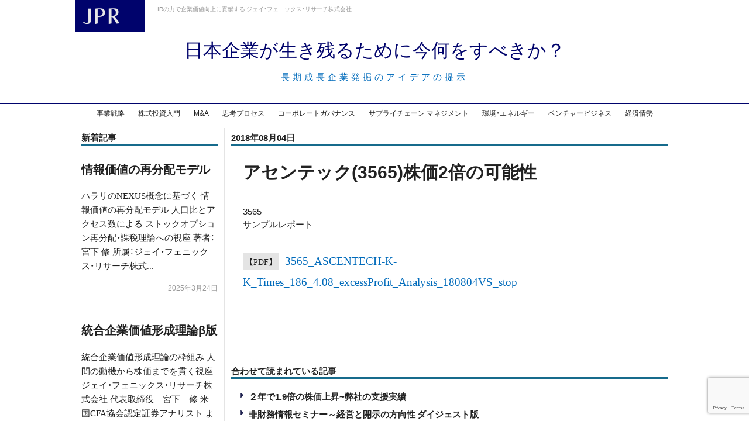

--- FILE ---
content_type: text/html; charset=UTF-8
request_url: https://www.j-phoenix.com/report/3565_ascentech-k-k_times_186_4-08_excessprofit_analysis_180804vs_stop/
body_size: 10259
content:
<!DOCTYPE html>
<html lang="ja">
<head>
  
  <meta charset="UTF-8">
  <meta name="description" content="ジェイ・フェニックス・リサーチでは、IR活動を通じてステークホルダーの心をつかむ企業価値の創造サポートを行っています。ROIC,WACC EVAなどもアドバイスします。">
  <meta name="format-detection" content="telephone=no">
  <meta name="viewport" content="width=device-width, initial-scale=1.0">
  <script>(function(w,d,s,l,i){w[l]=w[l]||[];w[l].push({'gtm.start':
      new Date().getTime(),event:'gtm.js'});var f=d.getElementsByTagName(s)[0],
      j=d.createElement(s),dl=l!='dataLayer'?'&l='+l:'';j.async=true;j.src=
      'https://www.googletagmanager.com/gtm.js?id='+i+dl;f.parentNode.insertBefore(j,f);
    })(window,document,'script','dataLayer','GTM-K3ZSKBJ');</script>
  
		<!-- All in One SEO 4.2.5.1 - aioseo.com -->
		<title>アセンテック(3565)株価2倍の可能性 | ジェイ・フェニックス・リサーチ株式会社 (JPR)</title>
		<meta name="robots" content="max-image-preview:large" />
		<link rel="canonical" href="https://www.j-phoenix.com/report/3565_ascentech-k-k_times_186_4-08_excessprofit_analysis_180804vs_stop/" />
		<meta name="generator" content="All in One SEO (AIOSEO) 4.2.5.1 " />
		<meta property="og:locale" content="ja_JP" />
		<meta property="og:site_name" content="ジェイ・フェニックス・リサーチ株式会社 (JPR) | ジェイ・フェニックス・リサーチでは、IR活動を通じてステークホルダーの心をつかむ企業価値の創造サポートを行っています。ROIC,WACC EVAなどもアドバイスします。" />
		<meta property="og:type" content="article" />
		<meta property="og:title" content="アセンテック(3565)株価2倍の可能性 | ジェイ・フェニックス・リサーチ株式会社 (JPR)" />
		<meta property="og:url" content="https://www.j-phoenix.com/report/3565_ascentech-k-k_times_186_4-08_excessprofit_analysis_180804vs_stop/" />
		<meta property="article:published_time" content="2018-08-04T08:50:15+00:00" />
		<meta property="article:modified_time" content="2018-08-04T08:50:15+00:00" />
		<meta name="twitter:card" content="summary" />
		<meta name="twitter:title" content="アセンテック(3565)株価2倍の可能性 | ジェイ・フェニックス・リサーチ株式会社 (JPR)" />
		<script type="application/ld+json" class="aioseo-schema">
			{"@context":"https:\/\/schema.org","@graph":[{"@type":"BreadcrumbList","@id":"https:\/\/www.j-phoenix.com\/report\/3565_ascentech-k-k_times_186_4-08_excessprofit_analysis_180804vs_stop\/#breadcrumblist","itemListElement":[{"@type":"ListItem","@id":"https:\/\/www.j-phoenix.com\/#listItem","position":1,"item":{"@type":"WebPage","@id":"https:\/\/www.j-phoenix.com\/","name":"\u30db\u30fc\u30e0","description":"\u30b8\u30a7\u30a4\u30fb\u30d5\u30a7\u30cb\u30c3\u30af\u30b9\u30fb\u30ea\u30b5\u30fc\u30c1\u3067\u306f\u3001IR\u6d3b\u52d5\u3092\u901a\u3058\u3066\u30b9\u30c6\u30fc\u30af\u30db\u30eb\u30c0\u30fc\u306e\u5fc3\u3092\u3064\u304b\u3080\u4f01\u696d\u4fa1\u5024\u306e\u5275\u9020\u30b5\u30dd\u30fc\u30c8\u3092\u884c\u3063\u3066\u3044\u307e\u3059\u3002ROIC,WACC EVA\u306a\u3069\u3082\u30a2\u30c9\u30d0\u30a4\u30b9\u3057\u307e\u3059\u3002","url":"https:\/\/www.j-phoenix.com\/"},"nextItem":"https:\/\/www.j-phoenix.com\/report\/3565_ascentech-k-k_times_186_4-08_excessprofit_analysis_180804vs_stop\/#listItem"},{"@type":"ListItem","@id":"https:\/\/www.j-phoenix.com\/report\/3565_ascentech-k-k_times_186_4-08_excessprofit_analysis_180804vs_stop\/#listItem","position":2,"item":{"@type":"WebPage","@id":"https:\/\/www.j-phoenix.com\/report\/3565_ascentech-k-k_times_186_4-08_excessprofit_analysis_180804vs_stop\/","name":"\u30a2\u30bb\u30f3\u30c6\u30c3\u30af(3565)\u682a\u4fa12\u500d\u306e\u53ef\u80fd\u6027","url":"https:\/\/www.j-phoenix.com\/report\/3565_ascentech-k-k_times_186_4-08_excessprofit_analysis_180804vs_stop\/"},"previousItem":"https:\/\/www.j-phoenix.com\/#listItem"}]},{"@type":"Organization","@id":"https:\/\/www.j-phoenix.com\/#organization","name":"\u30b8\u30a7\u30a4\u30fb\u30d5\u30a7\u30cb\u30c3\u30af\u30b9\u30fb\u30ea\u30b5\u30fc\u30c1\u682a\u5f0f\u4f1a\u793e (JPR)","url":"https:\/\/www.j-phoenix.com\/"},{"@type":"WebSite","@id":"https:\/\/www.j-phoenix.com\/#website","url":"https:\/\/www.j-phoenix.com\/","name":"\u30b8\u30a7\u30a4\u30fb\u30d5\u30a7\u30cb\u30c3\u30af\u30b9\u30fb\u30ea\u30b5\u30fc\u30c1\u682a\u5f0f\u4f1a\u793e (JPR)","description":"\u30b8\u30a7\u30a4\u30fb\u30d5\u30a7\u30cb\u30c3\u30af\u30b9\u30fb\u30ea\u30b5\u30fc\u30c1\u3067\u306f\u3001IR\u6d3b\u52d5\u3092\u901a\u3058\u3066\u30b9\u30c6\u30fc\u30af\u30db\u30eb\u30c0\u30fc\u306e\u5fc3\u3092\u3064\u304b\u3080\u4f01\u696d\u4fa1\u5024\u306e\u5275\u9020\u30b5\u30dd\u30fc\u30c8\u3092\u884c\u3063\u3066\u3044\u307e\u3059\u3002ROIC,WACC EVA\u306a\u3069\u3082\u30a2\u30c9\u30d0\u30a4\u30b9\u3057\u307e\u3059\u3002","inLanguage":"ja","publisher":{"@id":"https:\/\/www.j-phoenix.com\/#organization"}},{"@type":"WebPage","@id":"https:\/\/www.j-phoenix.com\/report\/3565_ascentech-k-k_times_186_4-08_excessprofit_analysis_180804vs_stop\/#webpage","url":"https:\/\/www.j-phoenix.com\/report\/3565_ascentech-k-k_times_186_4-08_excessprofit_analysis_180804vs_stop\/","name":"\u30a2\u30bb\u30f3\u30c6\u30c3\u30af(3565)\u682a\u4fa12\u500d\u306e\u53ef\u80fd\u6027 | \u30b8\u30a7\u30a4\u30fb\u30d5\u30a7\u30cb\u30c3\u30af\u30b9\u30fb\u30ea\u30b5\u30fc\u30c1\u682a\u5f0f\u4f1a\u793e (JPR)","inLanguage":"ja","isPartOf":{"@id":"https:\/\/www.j-phoenix.com\/#website"},"breadcrumb":{"@id":"https:\/\/www.j-phoenix.com\/report\/3565_ascentech-k-k_times_186_4-08_excessprofit_analysis_180804vs_stop\/#breadcrumblist"},"author":"https:\/\/www.j-phoenix.com\/author\/miyashita\/#author","creator":"https:\/\/www.j-phoenix.com\/author\/miyashita\/#author","datePublished":"2018-08-04T08:50:15+09:00","dateModified":"2018-08-04T08:50:15+09:00"}]}
		</script>
		<!-- All in One SEO -->

<link rel='dns-prefetch' href='//j-phoenix.com' />
<link rel='dns-prefetch' href='//html5shiv.googlecode.com' />
<link rel='dns-prefetch' href='//webfont.fontplus.jp' />
<link rel='dns-prefetch' href='//ajax.googleapis.com' />
<link rel='dns-prefetch' href='//cdn.jsdelivr.net' />
<script type="text/javascript">
/* <![CDATA[ */
window._wpemojiSettings = {"baseUrl":"https:\/\/s.w.org\/images\/core\/emoji\/14.0.0\/72x72\/","ext":".png","svgUrl":"https:\/\/s.w.org\/images\/core\/emoji\/14.0.0\/svg\/","svgExt":".svg","source":{"concatemoji":"https:\/\/j-phoenix.com\/wp-includes\/js\/wp-emoji-release.min.js?ver=6.4.7"}};
/*! This file is auto-generated */
!function(i,n){var o,s,e;function c(e){try{var t={supportTests:e,timestamp:(new Date).valueOf()};sessionStorage.setItem(o,JSON.stringify(t))}catch(e){}}function p(e,t,n){e.clearRect(0,0,e.canvas.width,e.canvas.height),e.fillText(t,0,0);var t=new Uint32Array(e.getImageData(0,0,e.canvas.width,e.canvas.height).data),r=(e.clearRect(0,0,e.canvas.width,e.canvas.height),e.fillText(n,0,0),new Uint32Array(e.getImageData(0,0,e.canvas.width,e.canvas.height).data));return t.every(function(e,t){return e===r[t]})}function u(e,t,n){switch(t){case"flag":return n(e,"\ud83c\udff3\ufe0f\u200d\u26a7\ufe0f","\ud83c\udff3\ufe0f\u200b\u26a7\ufe0f")?!1:!n(e,"\ud83c\uddfa\ud83c\uddf3","\ud83c\uddfa\u200b\ud83c\uddf3")&&!n(e,"\ud83c\udff4\udb40\udc67\udb40\udc62\udb40\udc65\udb40\udc6e\udb40\udc67\udb40\udc7f","\ud83c\udff4\u200b\udb40\udc67\u200b\udb40\udc62\u200b\udb40\udc65\u200b\udb40\udc6e\u200b\udb40\udc67\u200b\udb40\udc7f");case"emoji":return!n(e,"\ud83e\udef1\ud83c\udffb\u200d\ud83e\udef2\ud83c\udfff","\ud83e\udef1\ud83c\udffb\u200b\ud83e\udef2\ud83c\udfff")}return!1}function f(e,t,n){var r="undefined"!=typeof WorkerGlobalScope&&self instanceof WorkerGlobalScope?new OffscreenCanvas(300,150):i.createElement("canvas"),a=r.getContext("2d",{willReadFrequently:!0}),o=(a.textBaseline="top",a.font="600 32px Arial",{});return e.forEach(function(e){o[e]=t(a,e,n)}),o}function t(e){var t=i.createElement("script");t.src=e,t.defer=!0,i.head.appendChild(t)}"undefined"!=typeof Promise&&(o="wpEmojiSettingsSupports",s=["flag","emoji"],n.supports={everything:!0,everythingExceptFlag:!0},e=new Promise(function(e){i.addEventListener("DOMContentLoaded",e,{once:!0})}),new Promise(function(t){var n=function(){try{var e=JSON.parse(sessionStorage.getItem(o));if("object"==typeof e&&"number"==typeof e.timestamp&&(new Date).valueOf()<e.timestamp+604800&&"object"==typeof e.supportTests)return e.supportTests}catch(e){}return null}();if(!n){if("undefined"!=typeof Worker&&"undefined"!=typeof OffscreenCanvas&&"undefined"!=typeof URL&&URL.createObjectURL&&"undefined"!=typeof Blob)try{var e="postMessage("+f.toString()+"("+[JSON.stringify(s),u.toString(),p.toString()].join(",")+"));",r=new Blob([e],{type:"text/javascript"}),a=new Worker(URL.createObjectURL(r),{name:"wpTestEmojiSupports"});return void(a.onmessage=function(e){c(n=e.data),a.terminate(),t(n)})}catch(e){}c(n=f(s,u,p))}t(n)}).then(function(e){for(var t in e)n.supports[t]=e[t],n.supports.everything=n.supports.everything&&n.supports[t],"flag"!==t&&(n.supports.everythingExceptFlag=n.supports.everythingExceptFlag&&n.supports[t]);n.supports.everythingExceptFlag=n.supports.everythingExceptFlag&&!n.supports.flag,n.DOMReady=!1,n.readyCallback=function(){n.DOMReady=!0}}).then(function(){return e}).then(function(){var e;n.supports.everything||(n.readyCallback(),(e=n.source||{}).concatemoji?t(e.concatemoji):e.wpemoji&&e.twemoji&&(t(e.twemoji),t(e.wpemoji)))}))}((window,document),window._wpemojiSettings);
/* ]]> */
</script>
<style id='wp-emoji-styles-inline-css' type='text/css'>

	img.wp-smiley, img.emoji {
		display: inline !important;
		border: none !important;
		box-shadow: none !important;
		height: 1em !important;
		width: 1em !important;
		margin: 0 0.07em !important;
		vertical-align: -0.1em !important;
		background: none !important;
		padding: 0 !important;
	}
</style>
<link rel='stylesheet' id='wp-block-library-css' href='https://j-phoenix.com/wp-includes/css/dist/block-library/style.min.css?ver=6.4.7' type='text/css' media='all' />
<style id='classic-theme-styles-inline-css' type='text/css'>
/*! This file is auto-generated */
.wp-block-button__link{color:#fff;background-color:#32373c;border-radius:9999px;box-shadow:none;text-decoration:none;padding:calc(.667em + 2px) calc(1.333em + 2px);font-size:1.125em}.wp-block-file__button{background:#32373c;color:#fff;text-decoration:none}
</style>
<style id='global-styles-inline-css' type='text/css'>
body{--wp--preset--color--black: #000000;--wp--preset--color--cyan-bluish-gray: #abb8c3;--wp--preset--color--white: #ffffff;--wp--preset--color--pale-pink: #f78da7;--wp--preset--color--vivid-red: #cf2e2e;--wp--preset--color--luminous-vivid-orange: #ff6900;--wp--preset--color--luminous-vivid-amber: #fcb900;--wp--preset--color--light-green-cyan: #7bdcb5;--wp--preset--color--vivid-green-cyan: #00d084;--wp--preset--color--pale-cyan-blue: #8ed1fc;--wp--preset--color--vivid-cyan-blue: #0693e3;--wp--preset--color--vivid-purple: #9b51e0;--wp--preset--gradient--vivid-cyan-blue-to-vivid-purple: linear-gradient(135deg,rgba(6,147,227,1) 0%,rgb(155,81,224) 100%);--wp--preset--gradient--light-green-cyan-to-vivid-green-cyan: linear-gradient(135deg,rgb(122,220,180) 0%,rgb(0,208,130) 100%);--wp--preset--gradient--luminous-vivid-amber-to-luminous-vivid-orange: linear-gradient(135deg,rgba(252,185,0,1) 0%,rgba(255,105,0,1) 100%);--wp--preset--gradient--luminous-vivid-orange-to-vivid-red: linear-gradient(135deg,rgba(255,105,0,1) 0%,rgb(207,46,46) 100%);--wp--preset--gradient--very-light-gray-to-cyan-bluish-gray: linear-gradient(135deg,rgb(238,238,238) 0%,rgb(169,184,195) 100%);--wp--preset--gradient--cool-to-warm-spectrum: linear-gradient(135deg,rgb(74,234,220) 0%,rgb(151,120,209) 20%,rgb(207,42,186) 40%,rgb(238,44,130) 60%,rgb(251,105,98) 80%,rgb(254,248,76) 100%);--wp--preset--gradient--blush-light-purple: linear-gradient(135deg,rgb(255,206,236) 0%,rgb(152,150,240) 100%);--wp--preset--gradient--blush-bordeaux: linear-gradient(135deg,rgb(254,205,165) 0%,rgb(254,45,45) 50%,rgb(107,0,62) 100%);--wp--preset--gradient--luminous-dusk: linear-gradient(135deg,rgb(255,203,112) 0%,rgb(199,81,192) 50%,rgb(65,88,208) 100%);--wp--preset--gradient--pale-ocean: linear-gradient(135deg,rgb(255,245,203) 0%,rgb(182,227,212) 50%,rgb(51,167,181) 100%);--wp--preset--gradient--electric-grass: linear-gradient(135deg,rgb(202,248,128) 0%,rgb(113,206,126) 100%);--wp--preset--gradient--midnight: linear-gradient(135deg,rgb(2,3,129) 0%,rgb(40,116,252) 100%);--wp--preset--font-size--small: 13px;--wp--preset--font-size--medium: 20px;--wp--preset--font-size--large: 36px;--wp--preset--font-size--x-large: 42px;--wp--preset--spacing--20: 0.44rem;--wp--preset--spacing--30: 0.67rem;--wp--preset--spacing--40: 1rem;--wp--preset--spacing--50: 1.5rem;--wp--preset--spacing--60: 2.25rem;--wp--preset--spacing--70: 3.38rem;--wp--preset--spacing--80: 5.06rem;--wp--preset--shadow--natural: 6px 6px 9px rgba(0, 0, 0, 0.2);--wp--preset--shadow--deep: 12px 12px 50px rgba(0, 0, 0, 0.4);--wp--preset--shadow--sharp: 6px 6px 0px rgba(0, 0, 0, 0.2);--wp--preset--shadow--outlined: 6px 6px 0px -3px rgba(255, 255, 255, 1), 6px 6px rgba(0, 0, 0, 1);--wp--preset--shadow--crisp: 6px 6px 0px rgba(0, 0, 0, 1);}:where(.is-layout-flex){gap: 0.5em;}:where(.is-layout-grid){gap: 0.5em;}body .is-layout-flow > .alignleft{float: left;margin-inline-start: 0;margin-inline-end: 2em;}body .is-layout-flow > .alignright{float: right;margin-inline-start: 2em;margin-inline-end: 0;}body .is-layout-flow > .aligncenter{margin-left: auto !important;margin-right: auto !important;}body .is-layout-constrained > .alignleft{float: left;margin-inline-start: 0;margin-inline-end: 2em;}body .is-layout-constrained > .alignright{float: right;margin-inline-start: 2em;margin-inline-end: 0;}body .is-layout-constrained > .aligncenter{margin-left: auto !important;margin-right: auto !important;}body .is-layout-constrained > :where(:not(.alignleft):not(.alignright):not(.alignfull)){max-width: var(--wp--style--global--content-size);margin-left: auto !important;margin-right: auto !important;}body .is-layout-constrained > .alignwide{max-width: var(--wp--style--global--wide-size);}body .is-layout-flex{display: flex;}body .is-layout-flex{flex-wrap: wrap;align-items: center;}body .is-layout-flex > *{margin: 0;}body .is-layout-grid{display: grid;}body .is-layout-grid > *{margin: 0;}:where(.wp-block-columns.is-layout-flex){gap: 2em;}:where(.wp-block-columns.is-layout-grid){gap: 2em;}:where(.wp-block-post-template.is-layout-flex){gap: 1.25em;}:where(.wp-block-post-template.is-layout-grid){gap: 1.25em;}.has-black-color{color: var(--wp--preset--color--black) !important;}.has-cyan-bluish-gray-color{color: var(--wp--preset--color--cyan-bluish-gray) !important;}.has-white-color{color: var(--wp--preset--color--white) !important;}.has-pale-pink-color{color: var(--wp--preset--color--pale-pink) !important;}.has-vivid-red-color{color: var(--wp--preset--color--vivid-red) !important;}.has-luminous-vivid-orange-color{color: var(--wp--preset--color--luminous-vivid-orange) !important;}.has-luminous-vivid-amber-color{color: var(--wp--preset--color--luminous-vivid-amber) !important;}.has-light-green-cyan-color{color: var(--wp--preset--color--light-green-cyan) !important;}.has-vivid-green-cyan-color{color: var(--wp--preset--color--vivid-green-cyan) !important;}.has-pale-cyan-blue-color{color: var(--wp--preset--color--pale-cyan-blue) !important;}.has-vivid-cyan-blue-color{color: var(--wp--preset--color--vivid-cyan-blue) !important;}.has-vivid-purple-color{color: var(--wp--preset--color--vivid-purple) !important;}.has-black-background-color{background-color: var(--wp--preset--color--black) !important;}.has-cyan-bluish-gray-background-color{background-color: var(--wp--preset--color--cyan-bluish-gray) !important;}.has-white-background-color{background-color: var(--wp--preset--color--white) !important;}.has-pale-pink-background-color{background-color: var(--wp--preset--color--pale-pink) !important;}.has-vivid-red-background-color{background-color: var(--wp--preset--color--vivid-red) !important;}.has-luminous-vivid-orange-background-color{background-color: var(--wp--preset--color--luminous-vivid-orange) !important;}.has-luminous-vivid-amber-background-color{background-color: var(--wp--preset--color--luminous-vivid-amber) !important;}.has-light-green-cyan-background-color{background-color: var(--wp--preset--color--light-green-cyan) !important;}.has-vivid-green-cyan-background-color{background-color: var(--wp--preset--color--vivid-green-cyan) !important;}.has-pale-cyan-blue-background-color{background-color: var(--wp--preset--color--pale-cyan-blue) !important;}.has-vivid-cyan-blue-background-color{background-color: var(--wp--preset--color--vivid-cyan-blue) !important;}.has-vivid-purple-background-color{background-color: var(--wp--preset--color--vivid-purple) !important;}.has-black-border-color{border-color: var(--wp--preset--color--black) !important;}.has-cyan-bluish-gray-border-color{border-color: var(--wp--preset--color--cyan-bluish-gray) !important;}.has-white-border-color{border-color: var(--wp--preset--color--white) !important;}.has-pale-pink-border-color{border-color: var(--wp--preset--color--pale-pink) !important;}.has-vivid-red-border-color{border-color: var(--wp--preset--color--vivid-red) !important;}.has-luminous-vivid-orange-border-color{border-color: var(--wp--preset--color--luminous-vivid-orange) !important;}.has-luminous-vivid-amber-border-color{border-color: var(--wp--preset--color--luminous-vivid-amber) !important;}.has-light-green-cyan-border-color{border-color: var(--wp--preset--color--light-green-cyan) !important;}.has-vivid-green-cyan-border-color{border-color: var(--wp--preset--color--vivid-green-cyan) !important;}.has-pale-cyan-blue-border-color{border-color: var(--wp--preset--color--pale-cyan-blue) !important;}.has-vivid-cyan-blue-border-color{border-color: var(--wp--preset--color--vivid-cyan-blue) !important;}.has-vivid-purple-border-color{border-color: var(--wp--preset--color--vivid-purple) !important;}.has-vivid-cyan-blue-to-vivid-purple-gradient-background{background: var(--wp--preset--gradient--vivid-cyan-blue-to-vivid-purple) !important;}.has-light-green-cyan-to-vivid-green-cyan-gradient-background{background: var(--wp--preset--gradient--light-green-cyan-to-vivid-green-cyan) !important;}.has-luminous-vivid-amber-to-luminous-vivid-orange-gradient-background{background: var(--wp--preset--gradient--luminous-vivid-amber-to-luminous-vivid-orange) !important;}.has-luminous-vivid-orange-to-vivid-red-gradient-background{background: var(--wp--preset--gradient--luminous-vivid-orange-to-vivid-red) !important;}.has-very-light-gray-to-cyan-bluish-gray-gradient-background{background: var(--wp--preset--gradient--very-light-gray-to-cyan-bluish-gray) !important;}.has-cool-to-warm-spectrum-gradient-background{background: var(--wp--preset--gradient--cool-to-warm-spectrum) !important;}.has-blush-light-purple-gradient-background{background: var(--wp--preset--gradient--blush-light-purple) !important;}.has-blush-bordeaux-gradient-background{background: var(--wp--preset--gradient--blush-bordeaux) !important;}.has-luminous-dusk-gradient-background{background: var(--wp--preset--gradient--luminous-dusk) !important;}.has-pale-ocean-gradient-background{background: var(--wp--preset--gradient--pale-ocean) !important;}.has-electric-grass-gradient-background{background: var(--wp--preset--gradient--electric-grass) !important;}.has-midnight-gradient-background{background: var(--wp--preset--gradient--midnight) !important;}.has-small-font-size{font-size: var(--wp--preset--font-size--small) !important;}.has-medium-font-size{font-size: var(--wp--preset--font-size--medium) !important;}.has-large-font-size{font-size: var(--wp--preset--font-size--large) !important;}.has-x-large-font-size{font-size: var(--wp--preset--font-size--x-large) !important;}
.wp-block-navigation a:where(:not(.wp-element-button)){color: inherit;}
:where(.wp-block-post-template.is-layout-flex){gap: 1.25em;}:where(.wp-block-post-template.is-layout-grid){gap: 1.25em;}
:where(.wp-block-columns.is-layout-flex){gap: 2em;}:where(.wp-block-columns.is-layout-grid){gap: 2em;}
.wp-block-pullquote{font-size: 1.5em;line-height: 1.6;}
</style>
<link rel='stylesheet' id='contact-form-7-css' href='https://j-phoenix.com/wp-content/plugins/contact-form-7/includes/css/styles.css?ver=5.9.8' type='text/css' media='all' />
<link rel='stylesheet' id='materialize-style-css' href='https://j-phoenix.com/wp-content/themes/jpr_wordpress/css/materialize.css?ver=20160608' type='text/css' media='all' />
<link rel='stylesheet' id='YakuHanJP-style-css' href='https://cdn.jsdelivr.net/yakuhanjp/2.0.0/css/yakuhanjp.min.css?ver=20161208' type='text/css' media='all' />
<link rel='stylesheet' id='YakuHanJPs-style-css' href='https://cdn.jsdelivr.net/yakuhanjp/2.0.0/css/yakuhanjp_s.min.css?ver=20161208' type='text/css' media='all' />
<link rel='stylesheet' id='YakuHanMP-style-css' href='https://cdn.jsdelivr.net/yakuhanjp/2.0.0/css/yakuhanmp.min.css?ver=20161208' type='text/css' media='all' />
<link rel='stylesheet' id='YakuHanMPs-style-css' href='https://cdn.jsdelivr.net/yakuhanjp/2.0.0/css/yakuhanmp_s.min.css?ver=20161208' type='text/css' media='all' />
<link rel='stylesheet' id='g-nav-style-css' href='https://j-phoenix.com/wp-content/themes/jpr_wordpress/css/component/g-nav.css?ver=20160608' type='text/css' media='all' />
<link rel='stylesheet' id='news-style-css' href='https://j-phoenix.com/wp-content/themes/jpr_wordpress/css/news.css?ver=20160608' type='text/css' media='all' />
<link rel='stylesheet' id='common-style-css' href='https://j-phoenix.com/wp-content/themes/jpr_wordpress/css/common.css?ver=20160608' type='text/css' media='all' />
<link rel='stylesheet' id='style-css' href='https://j-phoenix.com/wp-content/themes/jpr_wordpress/style.css?ver=20160608' type='text/css' media='all' />
<link rel='stylesheet' id='header-style-css' href='https://j-phoenix.com/wp-content/themes/jpr_wordpress/css/component/header.css?ver=20160608' type='text/css' media='all' />
<link rel='stylesheet' id='footer-style-css' href='https://j-phoenix.com/wp-content/themes/jpr_wordpress/css/component/footer.css?ver=20160608' type='text/css' media='all' />
<link rel='stylesheet' id='sidebar-style-css' href='https://j-phoenix.com/wp-content/themes/jpr_wordpress/css/component/sidebar.css?ver=20160608' type='text/css' media='all' />
<link rel='stylesheet' id='blog-header-style-css' href='https://j-phoenix.com/wp-content/themes/jpr_wordpress/css/component/blog-header.css?ver=20160608' type='text/css' media='all' />
<link rel='stylesheet' id='blog-left-sidebar-style-css' href='https://j-phoenix.com/wp-content/themes/jpr_wordpress/css/component/blog-left-sidebar.css?ver=20160608' type='text/css' media='all' />
<link rel='stylesheet' id='blog-style-css' href='https://j-phoenix.com/wp-content/themes/jpr_wordpress/css/blog/blog.css?ver=20160608' type='text/css' media='all' />
<link rel='stylesheet' id='blog-single-style-css' href='https://j-phoenix.com/wp-content/themes/jpr_wordpress/css/blog/single.css?ver=20160608' type='text/css' media='all' />
<!--[if lt IE 9]>
<script type="text/javascript" src="http://html5shiv.googlecode.com/svn/trunk/html5.js?ver=20160608" id="html5shiv-js"></script>
<![endif]-->
<script type="text/javascript" src="//webfont.fontplus.jp/accessor/script/fontplus.js?c267YPRNzfA=&amp;box=wc44h68sNBg%3D&amp;aa=1&amp;ver=20160608" id="font-plus-script-js"></script>
<script type="text/javascript" src="https://ajax.googleapis.com/ajax/libs/jquery/1.7.1/jquery.min.js?ver=1.7.1" id="jquery-js"></script>
<link rel="https://api.w.org/" href="https://www.j-phoenix.com/wp-json/" /><link rel="EditURI" type="application/rsd+xml" title="RSD" href="https://j-phoenix.com/xmlrpc.php?rsd" />
<meta name="generator" content="WordPress 6.4.7" />
<link rel='shortlink' href='https://www.j-phoenix.com/?p=5702' />
<link rel="alternate" type="application/json+oembed" href="https://www.j-phoenix.com/wp-json/oembed/1.0/embed?url=https%3A%2F%2Fwww.j-phoenix.com%2Freport%2F3565_ascentech-k-k_times_186_4-08_excessprofit_analysis_180804vs_stop%2F" />
<link rel="alternate" type="text/xml+oembed" href="https://www.j-phoenix.com/wp-json/oembed/1.0/embed?url=https%3A%2F%2Fwww.j-phoenix.com%2Freport%2F3565_ascentech-k-k_times_186_4-08_excessprofit_analysis_180804vs_stop%2F&#038;format=xml" />
</head><body>
<header id="header" class="blog-header">
  <div id="header-top">
    <div class="content">
      <div class="row">
        <div class="col l12 m12 s12"><p>IRの力で企業価値向上に貢献する ジェイ・フェニックス・リサーチ株式会社</p></div>
      </div>
      <a id="header-logo" href="https://www.j-phoenix.com/">
        <h2>
          <img src="https://j-phoenix.com/wp-content/themes/jpr_wordpress/image/logo.png" alt="JPR">
        </h2>
      </a>
    </div>
  </div>
  <div class="content">
    <h1 id="header-title">
      <a href="https://www.j-phoenix.com/blog/" class="clearfix">
        <em>日本企業が生き残るために今何をすべきか？</em><br>
        <span>長期成長企業発掘のアイデアの提示</span>
      </a>
    </h1>
  </div>
  <nav id="category-list">
    <div class="content">
      <ul class="clearfix"><li id="menu-item-101" class="menu-item menu-item-type-taxonomy menu-item-object-category menu-item-101"><a href="https://www.j-phoenix.com/gcc/strategy/">事業戦略</a></li>
<li id="menu-item-142" class="menu-item menu-item-type-taxonomy menu-item-object-category menu-item-142"><a href="https://www.j-phoenix.com/gcc/investment/">株式投資入門</a></li>
<li id="menu-item-143" class="menu-item menu-item-type-taxonomy menu-item-object-category menu-item-143"><a href="https://www.j-phoenix.com/gcc/ma/">M&#038;A</a></li>
<li id="menu-item-141" class="menu-item menu-item-type-taxonomy menu-item-object-category menu-item-141"><a href="https://www.j-phoenix.com/gcc/process/">思考プロセス</a></li>
<li id="menu-item-103" class="menu-item menu-item-type-taxonomy menu-item-object-category menu-item-103"><a href="https://www.j-phoenix.com/gcc/corporate/">コーポレートガバナンス</a></li>
<li id="menu-item-144" class="menu-item menu-item-type-taxonomy menu-item-object-category menu-item-144"><a href="https://www.j-phoenix.com/gcc/supply/">サプライチェーン マネジメント</a></li>
<li id="menu-item-104" class="menu-item menu-item-type-taxonomy menu-item-object-category menu-item-104"><a href="https://www.j-phoenix.com/gcc/environment/">環境・エネルギー</a></li>
<li id="menu-item-145" class="menu-item menu-item-type-taxonomy menu-item-object-category menu-item-145"><a href="https://www.j-phoenix.com/gcc/venture/">ベンチャービジネス</a></li>
<li id="menu-item-146" class="menu-item menu-item-type-taxonomy menu-item-object-category menu-item-146"><a href="https://www.j-phoenix.com/gcc/economy/">経済情勢</a></li>
</ul>    </div>
  </nav>
</header>
<div id="container" class="single-container">
  <div class="content">
    <div class="row l-mb-50">
      <div class="col l9 push-l3 m9 push-m3 s12">
        <div class="single-article article-large">
          <div class="arti-list">
            <time datetime="2018/08/04" class="arti-list-title l-math">2018年08月04日</time>
            <div class="arti-box">
                                          <h1 class="arti-box-title">アセンテック(3565)株価2倍の可能性</h1>
                <div class="arti-box-content">
                  <div class="arti-report-prof">
                                        <div class="arti-report-prof-text">
                      <ul>
                        <li>3565<li>                        <li>サンプルレポート<li>                                              </ul>
                    </div>
                  </div>
                                    <p>
	<a href="https://j-phoenix.com/wp-content/uploads/2018/08/3565_ASCENTECH-K-K_Times_186_4.08_excessProfit_Analysis_180804VS_stop.pdf">3565_ASCENTECH-K-K_Times_186_4.08_excessProfit_Analysis_180804VS_stop</a></p>
                </div>
                <div class="article-page">
                                    <p class="article-page-num">
                    <span class="article-page-num-naw">
                                        </span>
                                          <span class="article-page-num-all">
                                        </span>
                  </p>
                </div>
                                    </div>

          <div class="arti-list article-read">
            <h2 class="arti-list-title">合わせて読まれている記事</h2>
            <ul>
                    <li><a href="https://www.j-phoenix.com/results_consulting/">２年で1.9倍の株価上昇~弊社の支援実績</a></li>
      <li><a href="https://www.j-phoenix.com/non_financial_seminar_201906/">非財務情報セミナー～経営と開示の方向性 ダイジェスト版</a></li>
      <li><a href="https://www.j-phoenix.com/crm_industry_analysis/">CRM 業界における割安株の分析</a></li>
      <li><a href="https://www.j-phoenix.com/condition_doubling_share_price_hitachi/">日立製作所の株価が２倍になる条件</a></li>
      <li><a href="https://www.j-phoenix.com/2017sankyo/">五輪関連の仮設ハウスが好調の三協フロンテア株式会社（9639）の株価が倍になる条件</a></li>
      <li><a href="https://www.j-phoenix.com/roic_wacc_jpr_advise/">機関投資家に対する気配り<br>～ROIC/WACCを軸にした<br>非財務情報と財務情報の統合～</a></li>
      <li><a href="https://www.j-phoenix.com/algae_roadmap_aiic/">藻類産業ロードマップのご紹介</a></li>
      <li><a href="https://www.j-phoenix.com/gccflamework_keieidesignsheet/">GCC経営のフレームワークと 経営デザインシートの融合</a></li>
              </ul>
          </div>

        </div>
      </div>
    </div>
    <div class="col l3 pull-l9 m3 pull-m9 s12" id="left-slidebar">
      <aside>
  <div class="arti-list"><h2 class="arti-list-title">新着記事</h2>
              <a href="https://www.j-phoenix.com/information_value_redistribution_ja/" class="arti-link arti-box">
        <h3 class="arti-box-title">情報価値の再分配モデル</h3>
        <p>ハラリのNEXUS概念に基づく
情報価値の再分配モデル
人口比とアクセス数による
ストックオプション再分配・課税理論への視座


著者：宮下 修
所属：ジェイ・フェニックス・リサーチ株式...</p>
        <time datetime="2025/03/24">2025年3月24日</time>
      </a>
          <a href="https://www.j-phoenix.com/integrated_theory_of_corporate_value_formation_jpn/" class="arti-link arti-box">
        <h3 class="arti-box-title">統合企業価値形成理論β版</h3>
        <p>
統合企業価値形成理論の枠組み
人間の動機から株価までを貫く視座
ジェイ・フェニックス・リサーチ株式会社
代表取締役　宮下　修
米国CFA協会認定証券アナリスト
より見やすいWEBはこちら...</p>
        <time datetime="2025/03/04">2025年3月4日</time>
      </a>
          </div>
  <div class="writer">
    <div class="writer-in">
      <h2>
        <span>Writer</span>
        <img src="https://j-phoenix.com/wp-content/themes/jpr_wordpress/image/writer.jpg">
      </h2>
      <dl>
        <dt>宮下 修</dt>
        <dd>ジェイフェニックスリサーチ<br>株式会社 代表取締役</dd>
      </dl>
      <p>CFA協会認定証券アナリスト<br>日本人初のEVAコンサルタント</p>
      <p>野村総合研究所での調査コンサルティング、野村証券、メリルリンチ日本証券での投資銀行業務の経験を生かして、業種を絞らず、また、ステージもアーリーからグロース、IPO前、IPO直後、上場企業と全てにわたり企業調査活動を行っており、多様な情報提供及びアドバイスしております。<br>最近は、思考プロセスの理論を学び、知的生産活動の効率化アップに努めています。大手ファンド、金融機関、会計事務所、弁護士事務所と連携して、チームとして最高水準のサービスの提供を目指します。</p>
    </div>
  </div>
</aside>
    </div>
  </div>
</div>

<footer>
  <div id="footer-top">
    <div class="content">
      <div class="row">
        <div id="footer-logo" class="col l4 m12 s12 clearfix">
          <a href="https://www.j-phoenix.com/">
            <img src="https://j-phoenix.com/wp-content/themes/jpr_wordpress/image/logo.png" alt="JPR">
          </a>
          <p class="l-serif">企業と投資家とのコミュニケーション向上を目指して</p></div>
        <div id="footer-top-menu">
          <div class="col l2 m3 s6">
            <nav class="footer-nav"><h2>- 企業調査事業</h2>
              <ul>
                <li><a href="https://www.j-phoenix.com/business/">事業案内</a></li>
            </ul>
            </nav>
            <nav class="footer-nav"><h2>- JPRについて</h2>
              <ul>
                <li><a href="https://www.j-phoenix.com/company/">会社概要</a></li>
                <li><a href="https://www.j-phoenix.com/staff/#staff-hello">代表挨拶</a></li>
                <li><a href="https://www.j-phoenix.com/staff/">社員紹介</a></li>
              </ul>
            </nav>
          </div>
          <div class="col l2 m3 s6">
            <nav class="footer-nav"><h2>- IRコンサルティング事業</h2>
              <ul class="clearfix">
                <li><a href="https://www.j-phoenix.com/business/">事業案内</a></li>
              </ul>
            </nav>
            <nav class="footer-nav"><a href="https://www.j-phoenix.com/blog/" target="_blank">宮下修ブログ<br>日本企業が生き残るために<br>今何をすべきか？</a>
              <ul>
                <li><a href="https://www.j-phoenix.com/contact/">お問い合わせ</a></li>
            </ul>
            </nav>
          </div>
          <div class="col l4 m6 s12 bl-white">
            <div class="footer-contact"><h2>お問い合わせ</h2>
              <dl class="footer-contact-phone">
                <dt>お電話でのお問い合わせ</dt>
                <dd class="l-math">03-5532-7647</dd>
              </dl>
              <p>受付時間：平日<span class="l-math">10:00〜19:00</span>・土日祝休み</p>
              <dl class="footer-contact-web">
                <dt>Webでのお問い合わせ</dt>
                <dd><a href="https://www.j-phoenix.com/contact/">お問い合わせフォーム</a></dd>
              </dl>
            </div>
            <div class="footer-map"><h2>オフィスのご案内</h2>
              <p>
                <span class="l-math">〒105-0003</span><br><span class="l-math">東京都港区西新橋一丁目2番9号</span><br>
                日比谷セントラルビル14階<br>
                <a href="https://maps.app.goo.gl/AaqHTx7pPQi2cgP36" target="_blank">Google Map</a>
              </p>
            </div>
          </div>
        </div>
      </div>
    </div>
  </div>
  <div id="footer-bottom">
    <div class="content">
      <div class="row">
        <div class="col l6">
          <nav class="footer-nav">
            <ul class="clearfix">
              <li><a href="https://www.j-phoenix.com/contact/">お問い合わせ</a></li>
            </ul>
          </nav>
        </div>
        <div class="col l6 right">
          <small>&copy;<span class="l-math">2004-2017</span>J-Phoenix Research.</small>
        </div>
      </div>
    </div>
  </div>
</footer>
<script>try {
    Typekit.load({async: true});
  } catch (e) {
  }</script>
<script>(function (i, s, o, g, r, a, m) {
    i['GoogleAnalyticsObject'] = r;
    i[r] = i[r] || function () {
        (i[r].q = i[r].q || []).push(arguments)
      }, i[r].l = 1 * new Date();
    a = s.createElement(o), m = s.getElementsByTagName(o)[0];
    a.async = 1;
    a.src = g;
    m.parentNode.insertBefore(a, m)
  })(window, document, 'script', 'https://www.google-analytics.com/analytics.js', 'ga');
  ga('create', 'UA-101597218-1', 'auto');
  ga('send', 'pageview');</script>
<script type="text/javascript" src="https://j-phoenix.com/wp-includes/js/dist/vendor/wp-polyfill-inert.min.js?ver=3.1.2" id="wp-polyfill-inert-js"></script>
<script type="text/javascript" src="https://j-phoenix.com/wp-includes/js/dist/vendor/regenerator-runtime.min.js?ver=0.14.0" id="regenerator-runtime-js"></script>
<script type="text/javascript" src="https://j-phoenix.com/wp-includes/js/dist/vendor/wp-polyfill.min.js?ver=3.15.0" id="wp-polyfill-js"></script>
<script type="text/javascript" src="https://j-phoenix.com/wp-includes/js/dist/hooks.min.js?ver=c6aec9a8d4e5a5d543a1" id="wp-hooks-js"></script>
<script type="text/javascript" src="https://j-phoenix.com/wp-includes/js/dist/i18n.min.js?ver=7701b0c3857f914212ef" id="wp-i18n-js"></script>
<script type="text/javascript" id="wp-i18n-js-after">
/* <![CDATA[ */
wp.i18n.setLocaleData( { 'text direction\u0004ltr': [ 'ltr' ] } );
/* ]]> */
</script>
<script type="text/javascript" src="https://j-phoenix.com/wp-content/plugins/contact-form-7/includes/swv/js/index.js?ver=5.9.8" id="swv-js"></script>
<script type="text/javascript" id="contact-form-7-js-extra">
/* <![CDATA[ */
var wpcf7 = {"api":{"root":"https:\/\/www.j-phoenix.com\/wp-json\/","namespace":"contact-form-7\/v1"}};
/* ]]> */
</script>
<script type="text/javascript" id="contact-form-7-js-translations">
/* <![CDATA[ */
( function( domain, translations ) {
	var localeData = translations.locale_data[ domain ] || translations.locale_data.messages;
	localeData[""].domain = domain;
	wp.i18n.setLocaleData( localeData, domain );
} )( "contact-form-7", {"translation-revision-date":"2024-07-17 08:16:16+0000","generator":"GlotPress\/4.0.1","domain":"messages","locale_data":{"messages":{"":{"domain":"messages","plural-forms":"nplurals=1; plural=0;","lang":"ja_JP"},"This contact form is placed in the wrong place.":["\u3053\u306e\u30b3\u30f3\u30bf\u30af\u30c8\u30d5\u30a9\u30fc\u30e0\u306f\u9593\u9055\u3063\u305f\u4f4d\u7f6e\u306b\u7f6e\u304b\u308c\u3066\u3044\u307e\u3059\u3002"],"Error:":["\u30a8\u30e9\u30fc:"]}},"comment":{"reference":"includes\/js\/index.js"}} );
/* ]]> */
</script>
<script type="text/javascript" src="https://j-phoenix.com/wp-content/plugins/contact-form-7/includes/js/index.js?ver=5.9.8" id="contact-form-7-js"></script>
<script type="text/javascript" src="https://j-phoenix.com/wp-content/themes/jpr_wordpress/js/materialize.min.js?ver=20160608" id="materialize-script-js"></script>
<script type="text/javascript" src="https://j-phoenix.com/wp-content/themes/jpr_wordpress/js/header-fixed.js?ver=20160608" id="head-script-js"></script>
<script type="text/javascript" src="https://j-phoenix.com/wp-content/themes/jpr_wordpress/js/script.js?ver=20160608" id="main-script-js"></script>
<script type="text/javascript" src="https://j-phoenix.com/wp-content/themes/jpr_wordpress/js/sidebar.js?ver=20160608" id="sidebar-script-js"></script>
<script type="text/javascript" src="https://www.google.com/recaptcha/api.js?render=6LckFXEqAAAAAIhwqP1kjKm9XSI_sMIlyfAuvdRG&amp;ver=3.0" id="google-recaptcha-js"></script>
<script type="text/javascript" id="wpcf7-recaptcha-js-extra">
/* <![CDATA[ */
var wpcf7_recaptcha = {"sitekey":"6LckFXEqAAAAAIhwqP1kjKm9XSI_sMIlyfAuvdRG","actions":{"homepage":"homepage","contactform":"contactform"}};
/* ]]> */
</script>
<script type="text/javascript" src="https://j-phoenix.com/wp-content/plugins/contact-form-7/modules/recaptcha/index.js?ver=5.9.8" id="wpcf7-recaptcha-js"></script>

<noscript><iframe src="https://www.googletagmanager.com/ns.html?id=GTM-K3ZSKBJ"
          height="0" width="0" style="display:none;visibility:hidden"></iframe></noscript>
</body>
</html>

--- FILE ---
content_type: text/html; charset=utf-8
request_url: https://www.google.com/recaptcha/api2/anchor?ar=1&k=6LckFXEqAAAAAIhwqP1kjKm9XSI_sMIlyfAuvdRG&co=aHR0cHM6Ly93d3cuai1waG9lbml4LmNvbTo0NDM.&hl=en&v=PoyoqOPhxBO7pBk68S4YbpHZ&size=invisible&anchor-ms=80000&execute-ms=30000&cb=5matqx2yhqt2
body_size: 48671
content:
<!DOCTYPE HTML><html dir="ltr" lang="en"><head><meta http-equiv="Content-Type" content="text/html; charset=UTF-8">
<meta http-equiv="X-UA-Compatible" content="IE=edge">
<title>reCAPTCHA</title>
<style type="text/css">
/* cyrillic-ext */
@font-face {
  font-family: 'Roboto';
  font-style: normal;
  font-weight: 400;
  font-stretch: 100%;
  src: url(//fonts.gstatic.com/s/roboto/v48/KFO7CnqEu92Fr1ME7kSn66aGLdTylUAMa3GUBHMdazTgWw.woff2) format('woff2');
  unicode-range: U+0460-052F, U+1C80-1C8A, U+20B4, U+2DE0-2DFF, U+A640-A69F, U+FE2E-FE2F;
}
/* cyrillic */
@font-face {
  font-family: 'Roboto';
  font-style: normal;
  font-weight: 400;
  font-stretch: 100%;
  src: url(//fonts.gstatic.com/s/roboto/v48/KFO7CnqEu92Fr1ME7kSn66aGLdTylUAMa3iUBHMdazTgWw.woff2) format('woff2');
  unicode-range: U+0301, U+0400-045F, U+0490-0491, U+04B0-04B1, U+2116;
}
/* greek-ext */
@font-face {
  font-family: 'Roboto';
  font-style: normal;
  font-weight: 400;
  font-stretch: 100%;
  src: url(//fonts.gstatic.com/s/roboto/v48/KFO7CnqEu92Fr1ME7kSn66aGLdTylUAMa3CUBHMdazTgWw.woff2) format('woff2');
  unicode-range: U+1F00-1FFF;
}
/* greek */
@font-face {
  font-family: 'Roboto';
  font-style: normal;
  font-weight: 400;
  font-stretch: 100%;
  src: url(//fonts.gstatic.com/s/roboto/v48/KFO7CnqEu92Fr1ME7kSn66aGLdTylUAMa3-UBHMdazTgWw.woff2) format('woff2');
  unicode-range: U+0370-0377, U+037A-037F, U+0384-038A, U+038C, U+038E-03A1, U+03A3-03FF;
}
/* math */
@font-face {
  font-family: 'Roboto';
  font-style: normal;
  font-weight: 400;
  font-stretch: 100%;
  src: url(//fonts.gstatic.com/s/roboto/v48/KFO7CnqEu92Fr1ME7kSn66aGLdTylUAMawCUBHMdazTgWw.woff2) format('woff2');
  unicode-range: U+0302-0303, U+0305, U+0307-0308, U+0310, U+0312, U+0315, U+031A, U+0326-0327, U+032C, U+032F-0330, U+0332-0333, U+0338, U+033A, U+0346, U+034D, U+0391-03A1, U+03A3-03A9, U+03B1-03C9, U+03D1, U+03D5-03D6, U+03F0-03F1, U+03F4-03F5, U+2016-2017, U+2034-2038, U+203C, U+2040, U+2043, U+2047, U+2050, U+2057, U+205F, U+2070-2071, U+2074-208E, U+2090-209C, U+20D0-20DC, U+20E1, U+20E5-20EF, U+2100-2112, U+2114-2115, U+2117-2121, U+2123-214F, U+2190, U+2192, U+2194-21AE, U+21B0-21E5, U+21F1-21F2, U+21F4-2211, U+2213-2214, U+2216-22FF, U+2308-230B, U+2310, U+2319, U+231C-2321, U+2336-237A, U+237C, U+2395, U+239B-23B7, U+23D0, U+23DC-23E1, U+2474-2475, U+25AF, U+25B3, U+25B7, U+25BD, U+25C1, U+25CA, U+25CC, U+25FB, U+266D-266F, U+27C0-27FF, U+2900-2AFF, U+2B0E-2B11, U+2B30-2B4C, U+2BFE, U+3030, U+FF5B, U+FF5D, U+1D400-1D7FF, U+1EE00-1EEFF;
}
/* symbols */
@font-face {
  font-family: 'Roboto';
  font-style: normal;
  font-weight: 400;
  font-stretch: 100%;
  src: url(//fonts.gstatic.com/s/roboto/v48/KFO7CnqEu92Fr1ME7kSn66aGLdTylUAMaxKUBHMdazTgWw.woff2) format('woff2');
  unicode-range: U+0001-000C, U+000E-001F, U+007F-009F, U+20DD-20E0, U+20E2-20E4, U+2150-218F, U+2190, U+2192, U+2194-2199, U+21AF, U+21E6-21F0, U+21F3, U+2218-2219, U+2299, U+22C4-22C6, U+2300-243F, U+2440-244A, U+2460-24FF, U+25A0-27BF, U+2800-28FF, U+2921-2922, U+2981, U+29BF, U+29EB, U+2B00-2BFF, U+4DC0-4DFF, U+FFF9-FFFB, U+10140-1018E, U+10190-1019C, U+101A0, U+101D0-101FD, U+102E0-102FB, U+10E60-10E7E, U+1D2C0-1D2D3, U+1D2E0-1D37F, U+1F000-1F0FF, U+1F100-1F1AD, U+1F1E6-1F1FF, U+1F30D-1F30F, U+1F315, U+1F31C, U+1F31E, U+1F320-1F32C, U+1F336, U+1F378, U+1F37D, U+1F382, U+1F393-1F39F, U+1F3A7-1F3A8, U+1F3AC-1F3AF, U+1F3C2, U+1F3C4-1F3C6, U+1F3CA-1F3CE, U+1F3D4-1F3E0, U+1F3ED, U+1F3F1-1F3F3, U+1F3F5-1F3F7, U+1F408, U+1F415, U+1F41F, U+1F426, U+1F43F, U+1F441-1F442, U+1F444, U+1F446-1F449, U+1F44C-1F44E, U+1F453, U+1F46A, U+1F47D, U+1F4A3, U+1F4B0, U+1F4B3, U+1F4B9, U+1F4BB, U+1F4BF, U+1F4C8-1F4CB, U+1F4D6, U+1F4DA, U+1F4DF, U+1F4E3-1F4E6, U+1F4EA-1F4ED, U+1F4F7, U+1F4F9-1F4FB, U+1F4FD-1F4FE, U+1F503, U+1F507-1F50B, U+1F50D, U+1F512-1F513, U+1F53E-1F54A, U+1F54F-1F5FA, U+1F610, U+1F650-1F67F, U+1F687, U+1F68D, U+1F691, U+1F694, U+1F698, U+1F6AD, U+1F6B2, U+1F6B9-1F6BA, U+1F6BC, U+1F6C6-1F6CF, U+1F6D3-1F6D7, U+1F6E0-1F6EA, U+1F6F0-1F6F3, U+1F6F7-1F6FC, U+1F700-1F7FF, U+1F800-1F80B, U+1F810-1F847, U+1F850-1F859, U+1F860-1F887, U+1F890-1F8AD, U+1F8B0-1F8BB, U+1F8C0-1F8C1, U+1F900-1F90B, U+1F93B, U+1F946, U+1F984, U+1F996, U+1F9E9, U+1FA00-1FA6F, U+1FA70-1FA7C, U+1FA80-1FA89, U+1FA8F-1FAC6, U+1FACE-1FADC, U+1FADF-1FAE9, U+1FAF0-1FAF8, U+1FB00-1FBFF;
}
/* vietnamese */
@font-face {
  font-family: 'Roboto';
  font-style: normal;
  font-weight: 400;
  font-stretch: 100%;
  src: url(//fonts.gstatic.com/s/roboto/v48/KFO7CnqEu92Fr1ME7kSn66aGLdTylUAMa3OUBHMdazTgWw.woff2) format('woff2');
  unicode-range: U+0102-0103, U+0110-0111, U+0128-0129, U+0168-0169, U+01A0-01A1, U+01AF-01B0, U+0300-0301, U+0303-0304, U+0308-0309, U+0323, U+0329, U+1EA0-1EF9, U+20AB;
}
/* latin-ext */
@font-face {
  font-family: 'Roboto';
  font-style: normal;
  font-weight: 400;
  font-stretch: 100%;
  src: url(//fonts.gstatic.com/s/roboto/v48/KFO7CnqEu92Fr1ME7kSn66aGLdTylUAMa3KUBHMdazTgWw.woff2) format('woff2');
  unicode-range: U+0100-02BA, U+02BD-02C5, U+02C7-02CC, U+02CE-02D7, U+02DD-02FF, U+0304, U+0308, U+0329, U+1D00-1DBF, U+1E00-1E9F, U+1EF2-1EFF, U+2020, U+20A0-20AB, U+20AD-20C0, U+2113, U+2C60-2C7F, U+A720-A7FF;
}
/* latin */
@font-face {
  font-family: 'Roboto';
  font-style: normal;
  font-weight: 400;
  font-stretch: 100%;
  src: url(//fonts.gstatic.com/s/roboto/v48/KFO7CnqEu92Fr1ME7kSn66aGLdTylUAMa3yUBHMdazQ.woff2) format('woff2');
  unicode-range: U+0000-00FF, U+0131, U+0152-0153, U+02BB-02BC, U+02C6, U+02DA, U+02DC, U+0304, U+0308, U+0329, U+2000-206F, U+20AC, U+2122, U+2191, U+2193, U+2212, U+2215, U+FEFF, U+FFFD;
}
/* cyrillic-ext */
@font-face {
  font-family: 'Roboto';
  font-style: normal;
  font-weight: 500;
  font-stretch: 100%;
  src: url(//fonts.gstatic.com/s/roboto/v48/KFO7CnqEu92Fr1ME7kSn66aGLdTylUAMa3GUBHMdazTgWw.woff2) format('woff2');
  unicode-range: U+0460-052F, U+1C80-1C8A, U+20B4, U+2DE0-2DFF, U+A640-A69F, U+FE2E-FE2F;
}
/* cyrillic */
@font-face {
  font-family: 'Roboto';
  font-style: normal;
  font-weight: 500;
  font-stretch: 100%;
  src: url(//fonts.gstatic.com/s/roboto/v48/KFO7CnqEu92Fr1ME7kSn66aGLdTylUAMa3iUBHMdazTgWw.woff2) format('woff2');
  unicode-range: U+0301, U+0400-045F, U+0490-0491, U+04B0-04B1, U+2116;
}
/* greek-ext */
@font-face {
  font-family: 'Roboto';
  font-style: normal;
  font-weight: 500;
  font-stretch: 100%;
  src: url(//fonts.gstatic.com/s/roboto/v48/KFO7CnqEu92Fr1ME7kSn66aGLdTylUAMa3CUBHMdazTgWw.woff2) format('woff2');
  unicode-range: U+1F00-1FFF;
}
/* greek */
@font-face {
  font-family: 'Roboto';
  font-style: normal;
  font-weight: 500;
  font-stretch: 100%;
  src: url(//fonts.gstatic.com/s/roboto/v48/KFO7CnqEu92Fr1ME7kSn66aGLdTylUAMa3-UBHMdazTgWw.woff2) format('woff2');
  unicode-range: U+0370-0377, U+037A-037F, U+0384-038A, U+038C, U+038E-03A1, U+03A3-03FF;
}
/* math */
@font-face {
  font-family: 'Roboto';
  font-style: normal;
  font-weight: 500;
  font-stretch: 100%;
  src: url(//fonts.gstatic.com/s/roboto/v48/KFO7CnqEu92Fr1ME7kSn66aGLdTylUAMawCUBHMdazTgWw.woff2) format('woff2');
  unicode-range: U+0302-0303, U+0305, U+0307-0308, U+0310, U+0312, U+0315, U+031A, U+0326-0327, U+032C, U+032F-0330, U+0332-0333, U+0338, U+033A, U+0346, U+034D, U+0391-03A1, U+03A3-03A9, U+03B1-03C9, U+03D1, U+03D5-03D6, U+03F0-03F1, U+03F4-03F5, U+2016-2017, U+2034-2038, U+203C, U+2040, U+2043, U+2047, U+2050, U+2057, U+205F, U+2070-2071, U+2074-208E, U+2090-209C, U+20D0-20DC, U+20E1, U+20E5-20EF, U+2100-2112, U+2114-2115, U+2117-2121, U+2123-214F, U+2190, U+2192, U+2194-21AE, U+21B0-21E5, U+21F1-21F2, U+21F4-2211, U+2213-2214, U+2216-22FF, U+2308-230B, U+2310, U+2319, U+231C-2321, U+2336-237A, U+237C, U+2395, U+239B-23B7, U+23D0, U+23DC-23E1, U+2474-2475, U+25AF, U+25B3, U+25B7, U+25BD, U+25C1, U+25CA, U+25CC, U+25FB, U+266D-266F, U+27C0-27FF, U+2900-2AFF, U+2B0E-2B11, U+2B30-2B4C, U+2BFE, U+3030, U+FF5B, U+FF5D, U+1D400-1D7FF, U+1EE00-1EEFF;
}
/* symbols */
@font-face {
  font-family: 'Roboto';
  font-style: normal;
  font-weight: 500;
  font-stretch: 100%;
  src: url(//fonts.gstatic.com/s/roboto/v48/KFO7CnqEu92Fr1ME7kSn66aGLdTylUAMaxKUBHMdazTgWw.woff2) format('woff2');
  unicode-range: U+0001-000C, U+000E-001F, U+007F-009F, U+20DD-20E0, U+20E2-20E4, U+2150-218F, U+2190, U+2192, U+2194-2199, U+21AF, U+21E6-21F0, U+21F3, U+2218-2219, U+2299, U+22C4-22C6, U+2300-243F, U+2440-244A, U+2460-24FF, U+25A0-27BF, U+2800-28FF, U+2921-2922, U+2981, U+29BF, U+29EB, U+2B00-2BFF, U+4DC0-4DFF, U+FFF9-FFFB, U+10140-1018E, U+10190-1019C, U+101A0, U+101D0-101FD, U+102E0-102FB, U+10E60-10E7E, U+1D2C0-1D2D3, U+1D2E0-1D37F, U+1F000-1F0FF, U+1F100-1F1AD, U+1F1E6-1F1FF, U+1F30D-1F30F, U+1F315, U+1F31C, U+1F31E, U+1F320-1F32C, U+1F336, U+1F378, U+1F37D, U+1F382, U+1F393-1F39F, U+1F3A7-1F3A8, U+1F3AC-1F3AF, U+1F3C2, U+1F3C4-1F3C6, U+1F3CA-1F3CE, U+1F3D4-1F3E0, U+1F3ED, U+1F3F1-1F3F3, U+1F3F5-1F3F7, U+1F408, U+1F415, U+1F41F, U+1F426, U+1F43F, U+1F441-1F442, U+1F444, U+1F446-1F449, U+1F44C-1F44E, U+1F453, U+1F46A, U+1F47D, U+1F4A3, U+1F4B0, U+1F4B3, U+1F4B9, U+1F4BB, U+1F4BF, U+1F4C8-1F4CB, U+1F4D6, U+1F4DA, U+1F4DF, U+1F4E3-1F4E6, U+1F4EA-1F4ED, U+1F4F7, U+1F4F9-1F4FB, U+1F4FD-1F4FE, U+1F503, U+1F507-1F50B, U+1F50D, U+1F512-1F513, U+1F53E-1F54A, U+1F54F-1F5FA, U+1F610, U+1F650-1F67F, U+1F687, U+1F68D, U+1F691, U+1F694, U+1F698, U+1F6AD, U+1F6B2, U+1F6B9-1F6BA, U+1F6BC, U+1F6C6-1F6CF, U+1F6D3-1F6D7, U+1F6E0-1F6EA, U+1F6F0-1F6F3, U+1F6F7-1F6FC, U+1F700-1F7FF, U+1F800-1F80B, U+1F810-1F847, U+1F850-1F859, U+1F860-1F887, U+1F890-1F8AD, U+1F8B0-1F8BB, U+1F8C0-1F8C1, U+1F900-1F90B, U+1F93B, U+1F946, U+1F984, U+1F996, U+1F9E9, U+1FA00-1FA6F, U+1FA70-1FA7C, U+1FA80-1FA89, U+1FA8F-1FAC6, U+1FACE-1FADC, U+1FADF-1FAE9, U+1FAF0-1FAF8, U+1FB00-1FBFF;
}
/* vietnamese */
@font-face {
  font-family: 'Roboto';
  font-style: normal;
  font-weight: 500;
  font-stretch: 100%;
  src: url(//fonts.gstatic.com/s/roboto/v48/KFO7CnqEu92Fr1ME7kSn66aGLdTylUAMa3OUBHMdazTgWw.woff2) format('woff2');
  unicode-range: U+0102-0103, U+0110-0111, U+0128-0129, U+0168-0169, U+01A0-01A1, U+01AF-01B0, U+0300-0301, U+0303-0304, U+0308-0309, U+0323, U+0329, U+1EA0-1EF9, U+20AB;
}
/* latin-ext */
@font-face {
  font-family: 'Roboto';
  font-style: normal;
  font-weight: 500;
  font-stretch: 100%;
  src: url(//fonts.gstatic.com/s/roboto/v48/KFO7CnqEu92Fr1ME7kSn66aGLdTylUAMa3KUBHMdazTgWw.woff2) format('woff2');
  unicode-range: U+0100-02BA, U+02BD-02C5, U+02C7-02CC, U+02CE-02D7, U+02DD-02FF, U+0304, U+0308, U+0329, U+1D00-1DBF, U+1E00-1E9F, U+1EF2-1EFF, U+2020, U+20A0-20AB, U+20AD-20C0, U+2113, U+2C60-2C7F, U+A720-A7FF;
}
/* latin */
@font-face {
  font-family: 'Roboto';
  font-style: normal;
  font-weight: 500;
  font-stretch: 100%;
  src: url(//fonts.gstatic.com/s/roboto/v48/KFO7CnqEu92Fr1ME7kSn66aGLdTylUAMa3yUBHMdazQ.woff2) format('woff2');
  unicode-range: U+0000-00FF, U+0131, U+0152-0153, U+02BB-02BC, U+02C6, U+02DA, U+02DC, U+0304, U+0308, U+0329, U+2000-206F, U+20AC, U+2122, U+2191, U+2193, U+2212, U+2215, U+FEFF, U+FFFD;
}
/* cyrillic-ext */
@font-face {
  font-family: 'Roboto';
  font-style: normal;
  font-weight: 900;
  font-stretch: 100%;
  src: url(//fonts.gstatic.com/s/roboto/v48/KFO7CnqEu92Fr1ME7kSn66aGLdTylUAMa3GUBHMdazTgWw.woff2) format('woff2');
  unicode-range: U+0460-052F, U+1C80-1C8A, U+20B4, U+2DE0-2DFF, U+A640-A69F, U+FE2E-FE2F;
}
/* cyrillic */
@font-face {
  font-family: 'Roboto';
  font-style: normal;
  font-weight: 900;
  font-stretch: 100%;
  src: url(//fonts.gstatic.com/s/roboto/v48/KFO7CnqEu92Fr1ME7kSn66aGLdTylUAMa3iUBHMdazTgWw.woff2) format('woff2');
  unicode-range: U+0301, U+0400-045F, U+0490-0491, U+04B0-04B1, U+2116;
}
/* greek-ext */
@font-face {
  font-family: 'Roboto';
  font-style: normal;
  font-weight: 900;
  font-stretch: 100%;
  src: url(//fonts.gstatic.com/s/roboto/v48/KFO7CnqEu92Fr1ME7kSn66aGLdTylUAMa3CUBHMdazTgWw.woff2) format('woff2');
  unicode-range: U+1F00-1FFF;
}
/* greek */
@font-face {
  font-family: 'Roboto';
  font-style: normal;
  font-weight: 900;
  font-stretch: 100%;
  src: url(//fonts.gstatic.com/s/roboto/v48/KFO7CnqEu92Fr1ME7kSn66aGLdTylUAMa3-UBHMdazTgWw.woff2) format('woff2');
  unicode-range: U+0370-0377, U+037A-037F, U+0384-038A, U+038C, U+038E-03A1, U+03A3-03FF;
}
/* math */
@font-face {
  font-family: 'Roboto';
  font-style: normal;
  font-weight: 900;
  font-stretch: 100%;
  src: url(//fonts.gstatic.com/s/roboto/v48/KFO7CnqEu92Fr1ME7kSn66aGLdTylUAMawCUBHMdazTgWw.woff2) format('woff2');
  unicode-range: U+0302-0303, U+0305, U+0307-0308, U+0310, U+0312, U+0315, U+031A, U+0326-0327, U+032C, U+032F-0330, U+0332-0333, U+0338, U+033A, U+0346, U+034D, U+0391-03A1, U+03A3-03A9, U+03B1-03C9, U+03D1, U+03D5-03D6, U+03F0-03F1, U+03F4-03F5, U+2016-2017, U+2034-2038, U+203C, U+2040, U+2043, U+2047, U+2050, U+2057, U+205F, U+2070-2071, U+2074-208E, U+2090-209C, U+20D0-20DC, U+20E1, U+20E5-20EF, U+2100-2112, U+2114-2115, U+2117-2121, U+2123-214F, U+2190, U+2192, U+2194-21AE, U+21B0-21E5, U+21F1-21F2, U+21F4-2211, U+2213-2214, U+2216-22FF, U+2308-230B, U+2310, U+2319, U+231C-2321, U+2336-237A, U+237C, U+2395, U+239B-23B7, U+23D0, U+23DC-23E1, U+2474-2475, U+25AF, U+25B3, U+25B7, U+25BD, U+25C1, U+25CA, U+25CC, U+25FB, U+266D-266F, U+27C0-27FF, U+2900-2AFF, U+2B0E-2B11, U+2B30-2B4C, U+2BFE, U+3030, U+FF5B, U+FF5D, U+1D400-1D7FF, U+1EE00-1EEFF;
}
/* symbols */
@font-face {
  font-family: 'Roboto';
  font-style: normal;
  font-weight: 900;
  font-stretch: 100%;
  src: url(//fonts.gstatic.com/s/roboto/v48/KFO7CnqEu92Fr1ME7kSn66aGLdTylUAMaxKUBHMdazTgWw.woff2) format('woff2');
  unicode-range: U+0001-000C, U+000E-001F, U+007F-009F, U+20DD-20E0, U+20E2-20E4, U+2150-218F, U+2190, U+2192, U+2194-2199, U+21AF, U+21E6-21F0, U+21F3, U+2218-2219, U+2299, U+22C4-22C6, U+2300-243F, U+2440-244A, U+2460-24FF, U+25A0-27BF, U+2800-28FF, U+2921-2922, U+2981, U+29BF, U+29EB, U+2B00-2BFF, U+4DC0-4DFF, U+FFF9-FFFB, U+10140-1018E, U+10190-1019C, U+101A0, U+101D0-101FD, U+102E0-102FB, U+10E60-10E7E, U+1D2C0-1D2D3, U+1D2E0-1D37F, U+1F000-1F0FF, U+1F100-1F1AD, U+1F1E6-1F1FF, U+1F30D-1F30F, U+1F315, U+1F31C, U+1F31E, U+1F320-1F32C, U+1F336, U+1F378, U+1F37D, U+1F382, U+1F393-1F39F, U+1F3A7-1F3A8, U+1F3AC-1F3AF, U+1F3C2, U+1F3C4-1F3C6, U+1F3CA-1F3CE, U+1F3D4-1F3E0, U+1F3ED, U+1F3F1-1F3F3, U+1F3F5-1F3F7, U+1F408, U+1F415, U+1F41F, U+1F426, U+1F43F, U+1F441-1F442, U+1F444, U+1F446-1F449, U+1F44C-1F44E, U+1F453, U+1F46A, U+1F47D, U+1F4A3, U+1F4B0, U+1F4B3, U+1F4B9, U+1F4BB, U+1F4BF, U+1F4C8-1F4CB, U+1F4D6, U+1F4DA, U+1F4DF, U+1F4E3-1F4E6, U+1F4EA-1F4ED, U+1F4F7, U+1F4F9-1F4FB, U+1F4FD-1F4FE, U+1F503, U+1F507-1F50B, U+1F50D, U+1F512-1F513, U+1F53E-1F54A, U+1F54F-1F5FA, U+1F610, U+1F650-1F67F, U+1F687, U+1F68D, U+1F691, U+1F694, U+1F698, U+1F6AD, U+1F6B2, U+1F6B9-1F6BA, U+1F6BC, U+1F6C6-1F6CF, U+1F6D3-1F6D7, U+1F6E0-1F6EA, U+1F6F0-1F6F3, U+1F6F7-1F6FC, U+1F700-1F7FF, U+1F800-1F80B, U+1F810-1F847, U+1F850-1F859, U+1F860-1F887, U+1F890-1F8AD, U+1F8B0-1F8BB, U+1F8C0-1F8C1, U+1F900-1F90B, U+1F93B, U+1F946, U+1F984, U+1F996, U+1F9E9, U+1FA00-1FA6F, U+1FA70-1FA7C, U+1FA80-1FA89, U+1FA8F-1FAC6, U+1FACE-1FADC, U+1FADF-1FAE9, U+1FAF0-1FAF8, U+1FB00-1FBFF;
}
/* vietnamese */
@font-face {
  font-family: 'Roboto';
  font-style: normal;
  font-weight: 900;
  font-stretch: 100%;
  src: url(//fonts.gstatic.com/s/roboto/v48/KFO7CnqEu92Fr1ME7kSn66aGLdTylUAMa3OUBHMdazTgWw.woff2) format('woff2');
  unicode-range: U+0102-0103, U+0110-0111, U+0128-0129, U+0168-0169, U+01A0-01A1, U+01AF-01B0, U+0300-0301, U+0303-0304, U+0308-0309, U+0323, U+0329, U+1EA0-1EF9, U+20AB;
}
/* latin-ext */
@font-face {
  font-family: 'Roboto';
  font-style: normal;
  font-weight: 900;
  font-stretch: 100%;
  src: url(//fonts.gstatic.com/s/roboto/v48/KFO7CnqEu92Fr1ME7kSn66aGLdTylUAMa3KUBHMdazTgWw.woff2) format('woff2');
  unicode-range: U+0100-02BA, U+02BD-02C5, U+02C7-02CC, U+02CE-02D7, U+02DD-02FF, U+0304, U+0308, U+0329, U+1D00-1DBF, U+1E00-1E9F, U+1EF2-1EFF, U+2020, U+20A0-20AB, U+20AD-20C0, U+2113, U+2C60-2C7F, U+A720-A7FF;
}
/* latin */
@font-face {
  font-family: 'Roboto';
  font-style: normal;
  font-weight: 900;
  font-stretch: 100%;
  src: url(//fonts.gstatic.com/s/roboto/v48/KFO7CnqEu92Fr1ME7kSn66aGLdTylUAMa3yUBHMdazQ.woff2) format('woff2');
  unicode-range: U+0000-00FF, U+0131, U+0152-0153, U+02BB-02BC, U+02C6, U+02DA, U+02DC, U+0304, U+0308, U+0329, U+2000-206F, U+20AC, U+2122, U+2191, U+2193, U+2212, U+2215, U+FEFF, U+FFFD;
}

</style>
<link rel="stylesheet" type="text/css" href="https://www.gstatic.com/recaptcha/releases/PoyoqOPhxBO7pBk68S4YbpHZ/styles__ltr.css">
<script nonce="_cWSU1Ro-vBCLhyIJhOE0Q" type="text/javascript">window['__recaptcha_api'] = 'https://www.google.com/recaptcha/api2/';</script>
<script type="text/javascript" src="https://www.gstatic.com/recaptcha/releases/PoyoqOPhxBO7pBk68S4YbpHZ/recaptcha__en.js" nonce="_cWSU1Ro-vBCLhyIJhOE0Q">
      
    </script></head>
<body><div id="rc-anchor-alert" class="rc-anchor-alert"></div>
<input type="hidden" id="recaptcha-token" value="[base64]">
<script type="text/javascript" nonce="_cWSU1Ro-vBCLhyIJhOE0Q">
      recaptcha.anchor.Main.init("[\x22ainput\x22,[\x22bgdata\x22,\x22\x22,\[base64]/[base64]/[base64]/bmV3IHJbeF0oY1swXSk6RT09Mj9uZXcgclt4XShjWzBdLGNbMV0pOkU9PTM/bmV3IHJbeF0oY1swXSxjWzFdLGNbMl0pOkU9PTQ/[base64]/[base64]/[base64]/[base64]/[base64]/[base64]/[base64]/[base64]\x22,\[base64]\\u003d\\u003d\x22,\x22w71OwpvDnsOdwrgpGkfDjAIaw6QeM8O2U3dvXcK6wo9KTcOMwpXDosOAPnTCosKvw7DCggbDhcK/w5fDh8K4wo8ewqpybGxUw6LCrxtbfMKaw7PCicK/YcOcw4rDgMKOwrNWQG11DsKrA8Kiwp0TBcOYIMOHOMO2w5HDumbCvGzDqcKpwrTChsKOwp5WfMO4wq7DqUcMCA3CmygLw6spwoUCwobCkl7Cu8OZw53Dsmx/wrrCqcOMCT/Cm8Oow5JEwrrCjjVow5tiwoIfw7pPw4HDnsO4Y8OCwrw6wqBZBcK6MMOySCXCpULDnsO+TcKcbsK/wplDw61hMMOfw6cpwqpSw4w7JcK0w6/CtsOFc0sNw4QAwrzDjsOjPcOLw7HCscKkwodIwq3DmsKmw6LDp8OyCAYgwpFvw6g4PA5Mw4V4OsOdHMOxwppywqp+wq3CvsKuwrE8JMKnwoXCrsKbMm7DrcK9QiFQw5B/Cl/CncOJC8OhwqLDg8Kew7rDpisCw5vCs8KpwrgLw6jCrjjCm8OIwqfCkMKDwqcyMSXCsF5iasOuZcKgaMKCGsOOXsO7w696EAXDs8KsbMOWbDt3A8Kbw4wLw63CqcKawqcww5/DmcO7w7/Dp3dsQx9KVDx2Ky7Dl8O1w4rCrcO8UhZEADvCnsKGKkx5w75ZT0hYw7QYeS9YEsKtw7/CogcJaMOmV8ObY8K2w5tLw7PDrRpAw5vDpsOGccKWFcK2M8O/[base64]/DpcOLw6IfcSjCkWHCtk4Hwq9BX8KZB8KoFV7Dv8KYwrgawqZcXlXCo27CicK8Gyp4AQwDAE3ClMKnwo45w5rCksK5wpwgCiczP0o8Y8O1LcOow515TsKaw7kYwpVxw7nDiSHDkArCgsKabX0sw77CvzdYw6XDjsKDw5wzw79BGMKfwqI3BsKpw6IEw5rDtsOMWMKew6/DnsOWSsKsHsK7W8OTMnDCnyLDoxdww5fCuTV1IFzDusOjBMOVw6ddwq0QUsOpwonDpsK7OSvCuQV9w5/DlzHDsHUgwpZqwqDCrF4EUwoUw7TDtWcSwrnDtMKqw6A8wosBwpHCk8KTVgYUIC3DtVd8VsOlFsO+PHbDjMOUTHhTw7HDu8KIw5TCsnfDv8K3EWAuwqR5wqbCiHbDn8OHw5vChcKTwpjDu8KTwr9waMOJNE5Xwq8tTlZEw7gBwprCuMOvw7xrLMKYScOWOsKGC2jDmn/DpysVw77CqMOBSyEFcWfDrgM4D2/CtsK/b1/DvRfDtF/[base64]/Cm27DkVzDglw/WsKYWDbCtk9mQ8KFL8OGB8K2w5fDlMKHcW0jw6TCksOgw48HGjNRRknCqWV4w6LCrMK+QGDCqkRaCzbCoVLDpsKtZAd+FU/[base64]/DlMK3S8KjfEA9bQhYw5Ygwpl4w6pVwq3DsnrDuQ/CpQNvw5zCkEgYw74rZnhuw6zCsRHDmcKAEChrfBXDg1PDqsKsFmrDgsO3woFtcBdawp9CTMOzI8KHwrV6w5BwYsOKZ8Kswod+wpjChXHCqMKLwqQIYsKcw55eRG/Ci09sE8ObbcOwCcO1dMK3REvDoQrDgHzDsE/DlDbDpsOtw75lwq52wqPCo8K/[base64]/Dl3/Dn3tEw4kqPcOhSX8Vw4LDoQNVMW7Ci3IZwq7Du0vDgsKMw6DCp3Ulw6DCiTs/wqXCjMOFwoTDqMKINEbCkMKwFDsEwoYhwo5Jwr/DknPCsjnCmkZKQcK9w5ENa8KVwrsQUhzDqMOELghWAcKFwpbDhiDCrzUzCW57w6bCncO6SsOkw4pIwqd4wpRYw6JIXcO/[base64]/Dh8OFFnnCiG/CrVPDgsOnDlDCh8KCFS3DnlvCj2ccCMKUwqrCq0LDkHwUL0jDj3fDlcKPw6AxKmJVScOHZ8OUwqrCksO0egfDjCrChMO3J8KPw43Cj8K/RDfDnGLDuFxBwoTDs8KvAcOgUydVd0vCl8KbEsOWBcKYJXfCgsKLAsK9RC3DlTLDr8OFFsOvw7VFwo3CqMKOw7HDjgM8B1vDi24PwovCvMKGRcKZw5HCsCXCmcKjw6zDlsK4J0PClMO5AV8bw7kZCFrCk8Onw6bDp8O/[base64]/DgG3ClsKrw5fCoQrDpcOKMMOtw5MuAmnCgcKkEDYSwps6w4nChsO1wrzDi8OyUcKtwrxyQzvCgMOQR8KkRcOWcMOwwr3CszXCl8K9w4PClVQgHFEfwrlsRw3ClsKjXipgNSV4w7Zzw6PCl8OgDi/CnMKwPFnDucOUw6PDm0DCpsKYRsKZfsKawoJjwqgLw73DmiTConXChcKUw5dmRXNVNsKWwp7DsEzDlMKgIGPDsV0SwovCuMOhwqY1wrzCtMOvwoTDiTbDkntnSl/DlzMbI8KxS8O1w4UecsKeaMOgQFg5wq/Ds8O4Sj/DksKJwr4HDGrDpcOMwp1/[base64]/OMOvwpzCplbCp8OOLMOCw6XDoi8xd2rDq8O1wq7DkWENKXbDlcOReMKgw59fwqjDhsK3cXvCjVDDvi7Cg8KcwpnDvUBDQMOXPsOALcKcwoNQwp3ClkzDgsOLw5Q4K8KrY8KlT8KzUsKgw45aw7swwpEsSMOEwoHDuMKAwpN6wqzDocK/w4V8wo4AwpMpw4rCgXNyw4AQw47DtsKLwr3ClGzCt2PCj1DDhhPDkMOFwpzDnMOQwpMdOAQxXn9uaynCnijDgcKpw4jDvcKYTMKxw5VEKh/[base64]/Dh3vDmlXDqgYxwrRWNsOXVsODwqjCmxXCr8K3w7ASbcKZwqTCu8K4U3sTwqbCinTDssKGwo1zw6ARbsOGccKqOsO6fwkwwqZfKsK0woHCgXDCnDJywr/[base64]/[base64]/CpVskwqjDiMKOw7bDiBRDQDJ0GMOFesK6S8OKf8KRUFZSwopxwowEwp98K1bDlQsuBMKOMcKEwo08wrTCq8KhSUvCtW0yw59dwrbCv0oCw5xqw6goNn7Cj2tVfBtLw7zDi8KcD8KpHgrDlsOFwoU6w4LDuMOocsKhw6lowqURF25PwpNZDQ/ChnHCmHjDkW7Dm2bDuA5LwqfCvj/CpsKCw7fCvCbDsMOcVgMuwqRPw697wpTDjMOmCh9DwqBtwrFlQcKVH8OZQ8OnU0RvUMKrHT7DlcOaGcK7L0JxwpvCn8OUw4XDtsO/LHkowoUKKhnCs3TDlcOVUMK/wozDkGjDhMKWw5Ylw48fwr0Qwoltw6/[base64]/CsBdbwqBYwpvDp8KfaB0PG8K4fMKEesOIwpnDtcO5w6TCsV/Dgw5DNsOZIsKfZcK+PcO/[base64]/ScOIXsOqw4fDtcKLO8K2w7/CkcONRcONwqPCm8KVwpfCocObQi1Cw77DlAfDt8KUwppBO8KWw4ELW8O4HcKABwrCqsKxB8K2bcKswqM+TMOVwp/Dg1Ulw48fEWwMTsKtCjDCh10ROcOiQ8O6w67DvCjCn0jDnmYFw5XCr2cuwr/CjQRrJDvDm8OSw6sOw41qfRvCs3FbwrfCtWEzNF3Dm8Obw7zChmxJScKgwoARw7LCmMKVwpTDucO/IMKOwponJsOofcKbasOJB191w7LCscO+bcKdZRYcFMO4H2rDrMO5w618a2LDsgrCoi7DosK8w6fCrAbDoR/Ci8OGw7g7w5BUw6Mcw6zCusKkwqHClj1cw7gMS1vDvMKGwohGcHg6WmRGS2DCp8K3UioVHj1WJsOxDcOKEcKfawnCisOBDgDDhsKjDsKxw6/CoxBYDx0gw7svW8Oqw6/DlRVdHMO4ZS3DjMORwpVVw6wiB8OYDzLDthnCkCsAw4gNw6/DjsKSw6XCmEAfBB5SB8OVAMOlNcKyw6/DiCdMwoHClcO/[base64]/CqsOLAznDo2LCmgtwX8OVw5Atw6skw6guwoR9wr4nYmQ0PXtIMcKKw4zDlcK/[base64]/Ck8Ohw6wXwqFDw5nCpS/DvMOpFxbClWR5UcK/PCLDhToOV8K5w5RCC1U6dsOyw5xMBMOGEcO5Bj5yJkrCh8OZPMOeKHnDtsODAxjCoxrCsRQGw67DgEkFUcKjwqnDungNLgIvw6TDiMO1fShsNcOOM8Kew4DCoCrCoMOkKsO7wpNZw4jCjMOCw4jDuEbDrV/DoMOkw6bCkkvCk0bCg8KGw7s8w4pJwq5CVTQ1w4nDpMKqw7YWwrHDlcKAcsO4wosILsOQw78vHX/Cp3d4w7gZw6Izw61lwrDCrMO8fWbCs3jCuyDCgRPCmMK2wqLClsKLXMO3e8ODOV9iw4dPwoLCiGHCgMOIO8O+w7tyw6vDnUZBJifCjh/CrCZEwoLDqhkbBzzDmsKkcBkWw6d9EMOaEXXCtGdtLcKfwoxZw6bCpsOAbjfCisO2wolzIcKeYkDDiUEvwqBtwodvE0cuwozDssOFw6QgOm1QOhzCgcOnI8KxYcKgw65BOHoKwqIxwqvCskEwwrfDtMO8N8KLF8KyYcOcHX/CmnJJUnzDpMKJwo5kB8Oqw4/DqMK5ZWjClybDrMOHAcK5wqs2wpzCosOGwoLDn8KLS8Omw6fCpV84XsOJwrHCq8OYKVrDjUkpQcODJ2I2w4HDgsOWfQLDq3Nje8Okwrl/QEV2XCjDvcKnw4l5bcOlCVPCmyTDocKxw4sewq51wp7CvF/DgX1qworClsK2woxxIMK0XcOTMyDChcKbHnBKwopqJwklVFTDmMKewrsXN0l8G8KCwpPComvDmsKOw493w7RGworDiMKdXhk1X8OeBzDCvy3DssONw7VVMCTDr8KWFmTCu8Knw45JwrZAwqcDWUPDnsKcacKId8KeIlUGwozCs01lDEjCr2g/AMKYISx1woHCgMK5PlPDrcKVKcKgw4jCt8OePMOYwqc4wqjDiMKzK8OUw5fCnsKRBsKRJlvCjBXCnxMZd8KHwqLDusKlw74Nw7kOPsK6w65LAjfDoixIFsORIcKdChg4w6w0asKzAMOgwrrCvcKZw4RVaDfDr8OUwojDmz/DhhXDnMOtMsK8w7zClzrDoWbCsk/[base64]/DkcKawqJFw7h1UcKbwrBPdy0rU8KtJnN2BsKXwoxSw6/Du1DDs0vCiS7Di8KzwqjDvVTDqcKsw7nDiX7DrsKtw4fCozhnw4crw78kw5EIJCs4GsKtwrAPwrLDscK9wrfDt8KxPBbDksK6P0wtdcKtM8OwAMK0w5V0MsKQwpk5VwDDpcK6wq/CnXN0wqLDpSLDrhPCoRA1IHVhwo7DqlTDhsKqbsO8wrIhC8KqFcOxwoHCmFdJSm89KsKfw7QtwpVIwpx2w4DDsTPCtcOiw64Hw4zCsG0Qw5s0UsOSJ2vCicKfw7zDgSLDtsKhw7fCuSR3wq5jwpU1wpROw6lDDMOFBgPDnGbCqsOWDi/CucO3woXCmMO3USFqw6HDvzZnRSXDuX/DoRIPwp1rwpTDtcOTADtuw48PbMKqMg3CqVRObMK3woHDnDTCt8KWwrwpeg/Cg3J5QnXCmxgUw4PCgk9aw5rCjcO7HFHDhsOdw5HDlxdBJVs9w5l7PUvCn04Ew5fDtcKXwoPCkzHCgMOjMF7CiU3DhkxtHlsnwq1QHMOQAsK/[base64]/[base64]/CnQwcw4oWw4TDg8KVYmJOc0nCssOxw6bCkcKQecKnCsObdMOrSMKZE8KcZCjCu1BTP8O7w5vDscKWw6TDhlI1BcOOwoHDncKqGnM4wq/CnsK5Ll7CrUUxUyjDnnond8OfRDLDsFMdUnvCsMK6VC/ChXQSwrN9I8OifcK/w77Dv8OVw556wrPClTjCjsK8wojDq2sqw7XDo8KZwpkdwoBgOsOVwowvD8OAREM6wpfDncK5w4ROw4tFwq/[base64]/DvsO4Z8Osw4jDmEdmwqJ1YMK+wo4uLzJCI3PCuCrCh1owWsOdw4AnVMOawphzfSbDjzANwpHCtMOVBMOYd8K/E8OBwqDCnMKtw5lGwr5eQ8OwK1XDmWg3w47DpzPCtS1Ww4MdOcO4wpFiwqXDrsOswrhBY0QGw7vCiMOmdiPCgcKUHMKMw65twoE2DcOORsOwJsKCw4oQUMOQFA3ConUufnQYwofDvkIJw7nDt8K+UcOWe8O3w6/[base64]/DkknDtCrCi8Kyw7Ipdl/[base64]/[base64]/[base64]/Dr8KswqFDSQTCtcKILAPDqMO6aU7CkTnCplNyLcKww4HDosKtw5VSIcKEfsK+wpcLw7HCgWBQWcOBSMOlEgA2wqbCs3pQwoAEBsKCA8O/GUHDhF8vHcOvwqDCszrChcOraMO8XFwoK0cyw5V7JFrDhGEpw7rClGHCgXlFFTHDqAjDn8Ohw6gLw5XDtMKUAMOkfApvccOswp4qGmHDu8KCOcKqwqHDhxZWMcOuwq8rf8OqwqYQXgJjwpRuw7/DoBcZCcOCw4TDnMODeMKgw5lowqRQwoF5wqNPNSZVwo/CrsOfCDLCpRhZT8OVGcKsAMKMw4JSOTrDhMKWw5vCtMKEwrvCmSTCvWjDgQnDoDLCgjLCm8KOwqnDs2vDhXhpT8OIwrHChQHChX/Dl35vw7A5wrfDicKuw6/DkGVxX8OWwqjDhMK4eMOMwqfCvsKKw4vCvANTw5RDwqlLw6RAwo/[base64]/woAzw6ZvDysIcsK+NcOIU8OBFsO8w6xww5HCncO9C13CjCcdwrkOE8KCw4nDmkFWbGHDuhLCnExyw5HChBsrY8O9ZSPDhkHDsiNaTRzDi8OywpF2X8K0OcKkwqJlwpEuwpEiImtxwrjDrsK/w7TCpkpmw4PDhwtcahZgecKIwq7CgljDshdtwpLCtwJSX3IcK8OfIX/Dl8KWwrPDjcKlXALDjTpOS8K1w54aBH/CtcO8w51OOnchesKvw4bDmhvDpcOfwpExVi3CsH9Uw6x2wrt2CsOwMjzDt1zDk8K9wr8/w6BEGRbDh8K9ZnbDnMO5w7TCiMK4SittBcKFwq7DjD8dd1IawqhPXGbDnlbCqh9xa8OSw6M/[base64]/DoMKTHQt4aMKSwqzCnMOvdQnCtsOKw4fCsSjCo8OMwp/CucKQwrNXb2rCssKEbMOJXifCrcKMwpfCjhEnwpjDiEsSwoHCr10dwrXCvMK1woBdw5Y7wp7Dq8KtRcK4wp3Dmnljw7dpwrdSw6HCqsKow7Eawrd0B8OhPhHDn1/[base64]/w41vfXVrw5A0wrzCq8OfcsO9ZzfDr8ORw5Vfw77DkcKMVcOZwpDDo8Ouw4N9w6vDsMOCR3jDpncFwpXDpcO/ekRDe8OnP23DusOdwr5Cw6jCj8ObwpQtwoTDpltQw7ZywpgXwrQYThTCjnvCk0vCil/DhsO4N1fCsmISa8OAehXCuMO2w7IUHD9pUF15BsKXw7jDrMKiaG3DthATGFEsfHbCuz4IWg5kHjsWUcKiCG/Dj8OsMMO6wr3DlcKsWGUnVQHCj8OFW8KZw7TDq1jDu03DoMKOwo3CnD0LNMKZwqbCqTbCm3HCl8K4wpnDnMOmMUdtDkbDs0cwKj5fc8OUwr7CrlNmYkY5awrCusKeYMOqbMKcEsO/OMOxwpl5Oi3DocOlHFbDkcKpw4gqH8Oew4l8wr3CqDR3w7bDjxYwEsOuLcObQsOlGUDCmWDCpAcAwpDCugnCkFBxK1jDqMO1LMKdRGzDu0lyasKQwrtmcR/ClXVGw7d9w6HChMOXwqJ5XkHCth7Cpz0Ow77Djj8Awp7DhU1IwqfCiwNJw4jCmQMnwq8Vwp0mwpsMwoJNw6RiH8KcwoLCvHvCp8KiYMKBf8KZw7/ClA8kCikLV8KOwpbCocOuHsKuwpt5wppbBSFEw5XChX1Dw6HCrS4fw77Cg2YIw4QKw7PDmRICwpkbw6LChMKJaELDoD1OQcOTUcKVwpnCl8Oiew0BN8O6wr/DniLDk8Kfwo3Dt8OrWcKXFT1Faiwewp7Cq3R9w6LDpMKIwp9EwroSwqTCtx7CgcOBesKxwrgrRWBaU8KvwpQJw5nCocKjwo1kPMKOGsOjGmvDj8KNw67DvlfCpMKfVMKpY8OCLWpRZjYRwpBKw4MQwrTDozTCmVouVcO3NDDDsU5UfsOCw7vDh01owqPDlClnTRXClH/DiGl8w4ZhS8Oeazovw7ocUkpaw7vCrU/DncO4w74IC8OHBcKCC8KRw5ZgDsOAw7/CuMO1WcKjwrDCu8OpKgvDmcKaw5wsKX3Cki3Dgy87EcOafng5w73CmmbCjMObN1LClB9TwpdAwo3ClsK1woLCmMKbZD3CsHPCusKSwrDCssO/YcKMw4AIw7bCh8KDIhEtRRxJLMKKwqrCh07Dn1TCtwsEwoMgwo3CqcOnC8K1CQ/DtE0KYMOjwpLCtEJuGmQtwpPCjEx4w51FYmPDpj7CiEEZZ8Kmw6rDncOzw4YKBUbDkMKTwpzCtMOPHMOSTMODIcKnw6vDrHXDoxzDhcKmE8OEHCbCtiVGD8OKwpMXGMO+w7ttTMOsw5MLwqgMFMONwq/DosKmRDkowqXDi8KMBXPDu1/[base64]/CrxlDJTPDgsOGO8Ojw7rDu8Khw71mw6fDv8K5wrnCksOOJWjCjHR6w4HChSXCt1PDosOhw7cHSsKLT8KaClbCvCsuw43CiMOYwrIgw73Dm8K0w4PDknEmdsOIwpLCtsOrw5tPQsK7RW/[base64]/[base64]/DtcO7wrfDmsOtNjLCqMKZVi3Dh8OBwplawobDvsK7wodjTMOpw55Ww6h7wqvDqlMfw7ZmYMOnwqsxHMOkwqPCn8OywoVtw7nDr8OIWsOFw7RXwqXCmysoC8Ogw6Qlw4vCqX3CskfDqg4cwqwOMXjCjH/DhgcKw6HDmcO+NR9awq0ZGGHChsKyw5/[base64]/CtmPDmMOQanzCr8O/SsKewp3DlcO6w63CucKVwqlTw4wHwqlyw47DlnjCkHLDhirDq8KLw7fDlzNdwoJdacKhCsKZB8KkwrPCksKPT8KSwpdpDUByCsKtEcOrwq8Dwp5PIMKLw6FZYg5Tw7BpRMKAw7Myw7PDh2pNR0TDkcOBwq/[base64]/MMOEwq/DnzFDw7XDm1zDsQXDnwNLwqbCtcKvw5RvKn4Gw4DCjkfDv8KjOWQSw7VFbcK9w7g2wopRw7jDkgvDrGFZwp8Xwr4Iw5fDo8KVwqnDr8Kuw5okO8Kmw6DCmhjDqMOke3nCi1TCm8OjOwDCs8KrQlTCgsOVwrEVDSg6wpTDrHIXQMOsccOywozCo3nCtcKoQ8Ogwr/[base64]/DjsKtYEoAw4/[base64]/woHCujYoG8K5wrNywonCicODw5s/woR8fsK1BUTCmWYMDsOZNBt6w5/Cg8OlMsKPAjgIwq5BPMKTMMKBwrBbw7vCtMOyVTRaw4sDwr/CvizCgsOmesOFRCTCtcO0woRKwrsfw6/[base64]/w7dcw73ClcKzw6hXwqXCi8OCw6zDi2M8Vy3CrcKtwqzDtmA9w4UzwpvCrFlkwpnClHjDg8KBw4hTw5LDnMOuwpAQWMOpAcOdwqTCusKswrFjeyMsw5JQwrjCmwLCrxYzbwJSOlLCusKpRcKbwqYiBMOrdcOHfi4OaMKmdBUdwqxpw5UYQcKoVMO/wr/ClHvCuhY1GsK8wpPDgRAFcMKuXcKrclsKwqzDvsObSGnDgcKrw7ZiQAfDjcKTw5FrW8O/ZFTDiQNGwohww4DDlcKDbMKswpzChsK5w6LCpylNwpPCo8KYB2vDpcOFw4MnCsKWGCoHPMK5dsOMw6/DhkIuPsOSTsO2w5jCmwLDnMOZfcOLEQzClMK8K8KEw40YADUYbsK/NsOXw6XDp8KIwr1xU8KwecOYw4Nmw67DnMK+REzDjTZiwoZzOWFww6DDti/Cr8OVeWVrwoUYEn3DrcOLwo/[base64]/Dtk51wrhqG3fCo8Knw4ohMHQAwo3Ci8OlFktRC8KFw40qw49MaARUaMOPwoocPk5CcjEMw6MAXcOaw4Bkwp4rw73DoMKGw5woFMKHZlfDnMOBw5XCt8KLw5llC8OWX8OLw6bCkx9vJcKFw77DrsKIwqgCwojDghgVZcKnIHFSN8Obw6EAFMK6WMOLWX/CtWsHPsK2VRjDlcO1Eh/CrMK1w5PDocKnG8Ozwo7Dj2PCusOaw6TDtjvDgGLClsODMMK7wpkmRzt6wo8qITA2w7LCp8K4w7TDksK2wp7DrMKiwo95Y8Okw7vCucKmw4Mnd3DDgXgNVW0zw4Vvw4Zpw7/DrgvDs3gzKCLDucKbT2fChALDq8KQLEbCjsKYw4bDusO7Bn1gf2NzOMKMw48MGD7CnXJKw5DDq0ZUw5IXwrHDhsOBDMO/w6TDpMKtPFfChcOaB8KMwps+wqnDm8OUOGbDi3oDw6fDj2wte8KhbWlIw5LCs8OYw43DnMK2Ll/CihsnBcOJCMOlasOXw4BMPDbDssO8w6nDocOqwrnDisKSwq8vA8KlwpHDscOXYU/[base64]/[base64]/Cg3LCkMOpw6PDscK4w5zCo8K9c8KYRygxSHHDssK5w5FUKsKFw4jCoHzClcOuw5vCgMKqw4LDmsKhw7XCicKlwo4aw7Bhwq/Dg8KRdifDqcODGm1Lw49MXj5Iw6vDqWrCuHLCl8OUw6k7aULCkQk1w4zClFbCosOzRMKNY8Kyaj/ChcOZW1zDr2sYU8KYUsO9w70fw4VsPjImwpJkw7ITUsOpCcKCwpJ5CcOow5rCjMKjcytnwr1gw5PDjXBxwo/DncO3IA/CmMOFw5sELMKqMMKiwoXDicO4LMOjZxt3wrIYI8OlfsKRw4jDsVxkwopHAyNKw7rDrcOEJ8OpwoRbw6rDqcOjw5zCtSNwbMKMWsOffRTDvGHDrcO+wo7Dr8OmwqvDlsODW2lCwo8kUSpgGcO/[base64]/[base64]/[base64]/worCjglDVMOcI8KkAsKwwoRAwrrDqX9fwqMOw55YwpBhT1AHw65IT0Y5NsKLBcOBYWAHw5DCt8OUwq/Dik0JcsOwAR/ChMO4TsKBeEPDu8O4wqw5EsO4Z8KGw5c5a8OrUcK9w5kww5Flwq/[base64]/w75kwqfCr8K4w6PCkGpmwpjCo8KEe8KPwoPDusOsAEvCqAPDsMO/wrrCrcKPRcOfQi3CqcKZwqjDpC7Co8OyLTTCtsKxSGcnwrICw4fDlTPDhHTClMOvw40CPwHDkA7DrMO+UMOgRMK2VsKCOnPDnlpww4FvJcKSQzlNfAx0wqvCncKeFk7DgMOiw67CjMOKXQUKVS3DgsOrR8OFfiIFAB8dwrLCriFew5LDjMOLAwYWw4/[base64]/wo5xwobDhsOIOcKcKsKYBBXDlMKZKMOLM8O3w7BdBS3CjcO4R8OMecKew7FWFCtQwo3Dnm8pPcO2wqbDucK/wrRMwrbClTBFXiZraMO7AMK6w6xMwqF5XcOvZ1NZw5/CsHbDm3vCjMKSw4LCu8KiwrQuw7RhP8O5w6nCi8KLQn3DsRh4wqnCvHNYw7xhVMKpCcOhCh4lwoNbRMOiwr7DpcKpFsO/BMKnw7JgfxnDicKFIsKNA8KIECZxwoFsw756c8Olw5jDscOBwrhnUcKUbxhYwpY7w4HDl2XDnMOGwoEqwqXDsMOONMKgWcOJdgNWwohtARDDk8KFCEBkw5LCmMKhbcOWHjnChU/CiTgiXsKuQcOHTsK6CMOQVMOUPsK1w4PCsRLDt1bDh8KHYUnDvAjDpsKWd8KCw4DDiMOcw5k9w5DCu2IFA17CtMKQw77DsSbDnMKswr00BsOCPsOAZsKdw6VCw6PDk2nDnQfDo1HDi1jDnVHDqcOowrd8w7rCkcKfwoNIwrNpwpwywpYpw4/DjsKNLynDoTPCvyfCgcOTJ8K/QsKbEsOJaMOEM8KLNR5kSQ/Cm8KGNMOfwrJSIx0gC8K1wqdYJcOSB8OZVMKZw4rDjMO4wrM/f8OWPzzCsiDDkhbCrkbCiExfwpMufXIadMKKw7nDoT3DtnESw7PCglbDncORdcKXwo5owoLDqcOBwpkSwrjCksKjw5NEwohVwofDlMKaw6/CrTvDvzrCocOlfxTCocKYF8OIwofDoXPDocKewpFIT8KOwrIcHcOAKMKtw4w4cMOTw4fChcKtaS7CqCzDjwMLw7Y+VWs9IwrCpyDCpsO6KnxXw60ewoJzw7bDpMK+w5EHB8Kbw5ZSwrobwq7CpC/DpzfCnMKuw6TDrX/CosOcwprCpXfDhcOeQcOjbBjCoRbDkkLCscKVd3hjwp3CqsOswrNeCxZ6wqXCqHLDnsKKIAnCocOZw6DCmsK3wrTCmMK+w6g9wo3CmW/Cng7CsljDtMKANiXDgsK/D8KuT8OwNQlqw5LCsETDkAsEwpjCjcOjwoJWDcK+ZQQtHsO2w7ExwrnChMO1IcKOczo/wqfDuUHDsVY6BAnDkcOMwpA+w7Zqwp3Cum/Cn8ODacOvwooGNsKkIMO1w7HCpmQbGcKAb2jCi1bDoxQ1WsOnw7fDsW80ccKewq8SJ8OdWjXCocKBJMO3d8OlEwTCkcO5G8OHFE0XXkbDt8K+A8KawrZZDVhow6gldsO5w6fDt8OCMsKAwqR3LVPDimbCiFJfBsKuLsOfw6XDiz/[base64]/Cm8K2w6FgwocCGTLCvsKDbw7CtUEhwpjCgsO4aj/[base64]/wpDCrGLChcKLHQvCiWrDmcO9T33CjMKwVB3Ch8OKV2AOwpXClHzDvMO2eMKiTw3CmMKUw7vDlsK5wqrDo3wxb2JQacK/EFt5w6VlcMOow4xlJVR8w4bCqzUROhhVw7fDm8OvNMOXw4dqwoBXw7EkwpjDt1B8Dx8IPAtxXW/CmcOBGB0UKQ/DkSrDs0bDpcOFDQBGNh50VsOCwp7CmlBQORlsw4/ChMO8McO3w71XTsOLHwU2PRXDv8K4FmfDljFBZMO7w7LCv8KCTcKGXMOuMRrDo8OlwpnDhh3CqX1/aMKowr/Ct8O/w6FFw4oqwp/Ch2nDtC1sI8OIwo3DjsKtAExbasKSw4NXwozDlE3CvsKqbBsMw407wrdgVMKbQh4LasOlT8K+wqfCmhNawoVbwqHDoWcYwoARw6zDoMK3csKAw7PDryB5w6pMamolw7PDvMOjw6/[base64]/DvcO4wrPClGfClsO1wrx2emAUwpvCssOLw7HDjFU4OW3CtnlAY8KGL8O+wovDkcKtwqMKwqpNDsO5ZizCiS7CtF/Cg8KLB8Omw6J4DcOnWMK+wo/CscOgAcOPS8Kzw5PCjEQ2UcKCbTDCkx7DsXzCh3Mrw48XBFTDpMKiwrjDrcKrAsOSB8KjOcK9YMK/REZZw5Iwb00mworCq8OPLWTDlMKKF8OPwq8Gw6Y3ZcOIw6vDkcKlYcKUOgrDjsOICBNPFG/Ch3E6w4s0woHDtcKkMcKLSsKPwrNZw6ElLmMTByLDmsOwwpPDgcKiXnN8CcObOy0Pw4lvKXV9KsOGTsOPLC7DtT3ClgFbwrXCnknDoB3Ci0xdw6t2bR42DsKlUsKCORlGODVzNMOhwqjDuTTDlsOFw6DDvnbCpcKWwq83DVbCs8K6IsKkcnQsw5B9wo/[base64]/[base64]/FEbDskRgw4ZXesOcw5vCkMK4IDZQwr96SBjCuArCrMKRw4Qow759wovDlkXCnsOsw4bDosOdUTMPw7jCiG/Ck8ONbxPDrcOUPsK0wqrDhBjCn8OYBcOTHnrCnFZ3wrTCtMKhfsOLwoLCmsOVw5jDkzlQw5zClBEUw6ZLwo9GwqLCm8OZFD/[base64]/Dj8KbdsKCw5l3Wl/Dg0l+Z1jDhMO1w7vDhgHCvAHDoW/CvsOpUTkpS8OIaQR0w5c3wqfCucKxMcKtacK8PCUNw7XCiWZVNcKQworCjcKeCcKWw5fClsOJbFs7C8OTN8ONwq/CtVTDjsKscmHCqsO/SyHCmMOkSjATwr9Lwr8rwqHCklvCqsOfw5EocMOKGcOVE8KOTMOsYcOUTcKTMsKfwqY0wp0+wqk+woFVWcKXIGrCgMKeLgJnXBspOsOLRcKKG8KswrdoTmrCnFzCpVnCncOIw4F4TzrDmcKJwp/DpcOrwrvCtsKOw7lOeMK/DxcUwrXCkcOxYSnCiUYvScKzOi/DksOKwoshOcKrwqZ7w7DDgMO1UzgYw4TCs8KFH1wRw7bDlAXDhmDCscOCLMOHZStXw7HCtTjCvjzDjm9ow5d1a8OQwpPDh0xIwq90w5ELRcOQw4cfOSLCvWLDv8KFw41rCsKUwpRYw4F6w7pGw4lPw6I+w6vCrcOPVErCm2V/w5c3wrvCvm7Do1Q4w58Uwq5dw5swwp3DhwUgbsKsU8Osw4vCn8OGw5M5wqnDn8OjwqLDlFkTw6Y0w5/CqX3Co3XDqAXCsH7CgsKxwqrDtcOWGGcDwpp4woPCnG7CpMKewpLDqkFUOVfDj8OmZldeNMKCRFkWwobCuGLCosKHMyjCp8OmBcO/[base64]/w4HChBRjP0PDs8OLOsKhwozDnAfDr8OtCcO6AEdLRcKHXMO/fzA5QMOOccKXwp7CnMKKwq7Dogp2w5lXw6fDrMOjDcK5bsKpFMOrCMO8Z8Kdw4nDn37CpGHDgHF5K8Kuw4bCgMOfwqTDoMOjZMOlwr/[base64]/VkLCmMKMwoISwqNqUTUhw7fDtBQiw6NQwoTDuVc2PQxow7QgwpTDlFMLw7NLw4fDmk/[base64]/w5sywowzScOONcKJwpcRw5gIwpnDvj7CocKTFQJ8wonDsDnCg2rClH3DpEjDqDPCucOjwrdzdsOXX1B1JsKCc8KsAXB9DwDCgQvDhcOWwp7CmDJSwqwaYlIYw44vwp5VwozChE/Dk3lvw5kcaWnCmMKLw6nCqcOyEHZjYMKzNj0mwq9EQsK9f8OpW8KIwrNfw4bDvcKPw7dWw6J5ZsK1w5PCtlnDhRZqw5nCp8OhNsKzwowzPFPClzfCi8K9JMKuDsKdOT7CrWkGTMKlw7PCmsK3wrVxw5rDpcKjBsOSYUNFNMO9ExA7GXXCg8KUwocPw77Dul/DlcKKU8O3w702SMOow6rCisKcGyLDuF7DsMK3V8KSwpLCtVjCunEtX8OJdMKwwrPDimPDnMK7wqTDvcK7wp0uWxrCnMO9QTIGMcO8wqoTw5VhworDon0bwrEewp7DvDo/UyRAGnDCmMOPUsK7eyIew75sMMOAwoY/RcK9wp40w6DDoVIuZ8KaNVx2JsOCTHDCkynDhMOqRgHClz8OwpkNSToCwpTCly3CvA9MP0MYw7fDrDtfw6xBwo91wql9DsK5w7/DjUHDqcO2w73DscOrw5JofsOAwrsKw4Yxwo0heMOUC8Oew4nDscKVwqjDoEzCocOkw53DicKgw48Bfyw9wrXCmg7DpcKMclxWZMOsaysbw7/DoMOQw7LDjhF0wrI/w5BMwrXDoMKHDhAHw6TDp8OKB8OTw4dIBj7Cg8OuSQodwrYhWMKpwqfCmD3CiHHDhsOOG3PCs8Odw4fCpMKhY2jCvcKTw68KTB/CjMK+wpANwpLCjlwgVV/Dp3HCtsOzWCzCscKoFQ5SGMO9A8KXBcOywpskw63CmCxSJcKKB8OBW8KIB8OHRDbCsmvCv3bDhMOKAsO0IsKRw5Rud8KAV8O/wq8vwq4TKW09WcOrdj7Ci8KRwqbDhsKSw7vCtsOFBMKfcMOmLcOSfcOiwrFYwrrCtjPCszZRQSjCpcKQRlHDhiIvcFnDoX8vwpoUDcKBUH/CozY4wo4nwqrDpgzDgsOmwrJaw78tw7ghaDPCtcOiwp1afWQCwofCiRTCtMOhIsOJRMO7woDCpBZgSBFCKS7CmF7CgS7DpA3DlGofWV0xO8KPKRfCpEXCmV7Dh8Kbw4LDs8OJK8Kjwp0vMsOaE8Ocwp3CmEPCjzlpB8KrwqgyE31+YmE9MMOYHk/DqMOJw7oyw5tXwpl3KDPDp3/Cj8Ojw6HCgVgew63CtV1nwp3DjzHDoTUNaBPDgcKVw5PCmMKAwoVEw5rDmzHCjMOqwrTCmWLCjF/CgsKxTTVDPsOSwpZ1wrnDgE9qw51QwqlOLsObw7YRYSbCo8K8wqZ+wq8+QMObNcKLwoIWwpw2wpIFw7TCuj7CrsOHQ07CozF4w6PCgcOdwqkrVQ/DpMKrwrhqw48vGD/Clmxtw7DCunMGw7AVw47Do0zDhsKzIiw7wq4GwoMwXcKXw5R9w7zCvcKJDipteUw5G3UqAm/Dr8O3KiJww7fDlMKIw4PDq8OCwotVw6LCoMKyw7XDmsOXUUIow6k0DcOTw6fDqijDjMO2w616wqh8AcKZIcKTc2HDgcKpwofCumE2aAMkw5smD8Kow73Cv8OdZVR8w5VOJ8KBQFnCpcOHwqlNGsK4aR/DkcOPIMK0Dw18fsKGDisvDxFvwoXDpcOCF8OkwpBbVwHCpGDCksKiSxgGwpA4AcOhOBvDs8OtahpDw4DDhMKeIxB/C8Kpw5h0EhBaKcK9e3jCqFXDlBdnW0jDuXkiw4Qtwpw4LD43WlvDr8OnwqpLNsOtJgZBMcKtf1JawqMPwoHDkWtfeVHDjgTDo8KAPcKwwr/CoXtsb8O7woxJdsK6AybDuWUSPnEXAV/[base64]/w7ZpWi/Cv1TDjHnDt8OYVG58wo0VST1jAMKgwq3CqMKvYBHCmnEeAgURIjvDm044DzvDuGbDixplBHDCtcOZwqrDlcKHwoXCrlYuw7HDocK4wrk+AcOaXMKHw4Yxw5Rnw6zDrMOTw7t9L2UxYsKNT30aw4pJw4E0ShoPchjCqi/CrcKVwpA+Mx8Zw4DCj8Kcw4oww5nCnsOCwoMqQ8OGWyXDkwsFWFHDhnPCo8OuwqINwqBZJjNYw4PCkAVuB1ldPsOUw4fDkyDDs8ONCMOjOhlxJlPCh17DsMOVw5jCnj/CqcKvFcKiw5s1w7/[base64]/VEnDqW7DgcOeWcODwpzCs1XDowpPUWvDocOmwqnCu8OQw7PChsOpwovDtB7Cv0UlwoV/w4vDtMKpwojDusOMw5fCtA3DocOad1FhMA5fw7DCpjjDjsKydMOJBcO9w7/Cj8OpE8K/w77Cv1HCgMOwasOwGzvDhVVawodvwoM7Z8OcwqPDvTwNwpQVNW5swofCvnfDlcKbdMOLw6XDrwY0SQXDqRBXSmrDj09gw558aMONwotEa8KCwr4OwrEyPcKQHsOvw5nDnMKUwrIjCGnDqHHCr3I/dVs+w5w+wpTCtcKkw6EybMOyw7zCshvDnyzDsl3Cu8Kdwo94wpLDqsOpcMKFS8K9wr4CwqhjaxPDlMO6woPCr8KXODnDvsOiwovCtzEJw59Gw5B9w4wMFFxSwpjDjcKHRn9Cw4FjKC9CBsOQc8Kuwq9LRUfDhcK/clzCoDswB8OAClLCu8ObUMKJXDZBamzDqsOkY2ZPwqnCtwrDjcK6OhnDhMOYF1Y7w51uwpoXw6gBw7BMR8OKDUfDjMOdFMOhL3dnwoLDlC/CvMOLw5N+w5YvIcO6w65LwqNLw7vDmMK1woo8KVVLw5vDtcKLYMKfdCbCnBFqw6HCs8Kmw4lABy56w4vDvcOIJw\\u003d\\u003d\x22],null,[\x22conf\x22,null,\x226LckFXEqAAAAAIhwqP1kjKm9XSI_sMIlyfAuvdRG\x22,0,null,null,null,1,[21,125,63,73,95,87,41,43,42,83,102,105,109,121],[1017145,884],0,null,null,null,null,0,null,0,null,700,1,null,0,\[base64]/76lBhnEnQkZnOKMAhnM8xEZ\x22,0,0,null,null,1,null,0,0,null,null,null,0],\x22https://www.j-phoenix.com:443\x22,null,[3,1,1],null,null,null,1,3600,[\x22https://www.google.com/intl/en/policies/privacy/\x22,\x22https://www.google.com/intl/en/policies/terms/\x22],\x22XzPdfXn6QjWR0kt/RFs5jncvVaOik0Zbd2LPJ3MdoVQ\\u003d\x22,1,0,null,1,1769053200100,0,0,[9,6],null,[155,87],\x22RC-y5fpGHwnJ86Q7w\x22,null,null,null,null,null,\x220dAFcWeA6vIyMND96Uavv4kcRyKdbxu8h-FpStpURbEggsg4azX8NjGtjy0xJesSXeW1xthxMmjdAeLsGVZC9CjVHCqQ1yp69nAA\x22,1769136000127]");
    </script></body></html>

--- FILE ---
content_type: text/css
request_url: https://j-phoenix.com/wp-content/themes/jpr_wordpress/css/materialize.css?ver=20160608
body_size: 32852
content:
@charset "UTF-8";
.materialize-red.lighten-5 {
  background-color: #fdeaeb !important;
}

.materialize-red-text.text-lighten-5 {
  color: #fdeaeb !important;
}

.materialize-red.lighten-4 {
  background-color: #f8c1c3 !important;
}

.materialize-red-text.text-lighten-4 {
  color: #f8c1c3 !important;
}

.materialize-red.lighten-3 {
  background-color: #f3989b !important;
}

.materialize-red-text.text-lighten-3 {
  color: #f3989b !important;
}

.materialize-red.lighten-2 {
  background-color: #ee6e73 !important;
}

.materialize-red-text.text-lighten-2 {
  color: #ee6e73 !important;
}

.materialize-red.lighten-1 {
  background-color: #ea454b !important;
}

.materialize-red-text.text-lighten-1 {
  color: #ea454b !important;
}

.materialize-red {
  background-color: #e51c23 !important;
}

.materialize-red-text {
  color: #e51c23 !important;
}

.materialize-red.darken-1 {
  background-color: #d0181e !important;
}

.materialize-red-text.text-darken-1 {
  color: #d0181e !important;
}

.materialize-red.darken-2 {
  background-color: #b9151b !important;
}

.materialize-red-text.text-darken-2 {
  color: #b9151b !important;
}

.materialize-red.darken-3 {
  background-color: #a21318 !important;
}

.materialize-red-text.text-darken-3 {
  color: #a21318 !important;
}

.materialize-red.darken-4 {
  background-color: #8b1014 !important;
}

.materialize-red-text.text-darken-4 {
  color: #8b1014 !important;
}

.red.lighten-5 {
  background-color: #FFEBEE !important;
}

.red-text.text-lighten-5 {
  color: #FFEBEE !important;
}

.red.lighten-4 {
  background-color: #FFCDD2 !important;
}

.red-text.text-lighten-4 {
  color: #FFCDD2 !important;
}

.red.lighten-3 {
  background-color: #EF9A9A !important;
}

.red-text.text-lighten-3 {
  color: #EF9A9A !important;
}

.red.lighten-2 {
  background-color: #E57373 !important;
}

.red-text.text-lighten-2 {
  color: #E57373 !important;
}

.red.lighten-1 {
  background-color: #EF5350 !important;
}

.red-text.text-lighten-1 {
  color: #EF5350 !important;
}

.red {
  background-color: #F44336 !important;
}

.red-text {
  color: #F44336 !important;
}

.red.darken-1 {
  background-color: #E53935 !important;
}

.red-text.text-darken-1 {
  color: #E53935 !important;
}

.red.darken-2 {
  background-color: #D32F2F !important;
}

.red-text.text-darken-2 {
  color: #D32F2F !important;
}

.red.darken-3 {
  background-color: #C62828 !important;
}

.red-text.text-darken-3 {
  color: #C62828 !important;
}

.red.darken-4 {
  background-color: #B71C1C !important;
}

.red-text.text-darken-4 {
  color: #B71C1C !important;
}

.red.accent-1 {
  background-color: #FF8A80 !important;
}

.red-text.text-accent-1 {
  color: #FF8A80 !important;
}

.red.accent-2 {
  background-color: #FF5252 !important;
}

.red-text.text-accent-2 {
  color: #FF5252 !important;
}

.red.accent-3 {
  background-color: #FF1744 !important;
}

.red-text.text-accent-3 {
  color: #FF1744 !important;
}

.red.accent-4 {
  background-color: #D50000 !important;
}

.red-text.text-accent-4 {
  color: #D50000 !important;
}

.pink.lighten-5 {
  background-color: #fce4ec !important;
}

.pink-text.text-lighten-5 {
  color: #fce4ec !important;
}

.pink.lighten-4 {
  background-color: #f8bbd0 !important;
}

.pink-text.text-lighten-4 {
  color: #f8bbd0 !important;
}

.pink.lighten-3 {
  background-color: #f48fb1 !important;
}

.pink-text.text-lighten-3 {
  color: #f48fb1 !important;
}

.pink.lighten-2 {
  background-color: #f06292 !important;
}

.pink-text.text-lighten-2 {
  color: #f06292 !important;
}

.pink.lighten-1 {
  background-color: #ec407a !important;
}

.pink-text.text-lighten-1 {
  color: #ec407a !important;
}

.pink {
  background-color: #e91e63 !important;
}

.pink-text {
  color: #e91e63 !important;
}

.pink.darken-1 {
  background-color: #d81b60 !important;
}

.pink-text.text-darken-1 {
  color: #d81b60 !important;
}

.pink.darken-2 {
  background-color: #c2185b !important;
}

.pink-text.text-darken-2 {
  color: #c2185b !important;
}

.pink.darken-3 {
  background-color: #ad1457 !important;
}

.pink-text.text-darken-3 {
  color: #ad1457 !important;
}

.pink.darken-4 {
  background-color: #880e4f !important;
}

.pink-text.text-darken-4 {
  color: #880e4f !important;
}

.pink.accent-1 {
  background-color: #ff80ab !important;
}

.pink-text.text-accent-1 {
  color: #ff80ab !important;
}

.pink.accent-2 {
  background-color: #ff4081 !important;
}

.pink-text.text-accent-2 {
  color: #ff4081 !important;
}

.pink.accent-3 {
  background-color: #f50057 !important;
}

.pink-text.text-accent-3 {
  color: #f50057 !important;
}

.pink.accent-4 {
  background-color: #c51162 !important;
}

.pink-text.text-accent-4 {
  color: #c51162 !important;
}

.purple.lighten-5 {
  background-color: #f3e5f5 !important;
}

.purple-text.text-lighten-5 {
  color: #f3e5f5 !important;
}

.purple.lighten-4 {
  background-color: #e1bee7 !important;
}

.purple-text.text-lighten-4 {
  color: #e1bee7 !important;
}

.purple.lighten-3 {
  background-color: #ce93d8 !important;
}

.purple-text.text-lighten-3 {
  color: #ce93d8 !important;
}

.purple.lighten-2 {
  background-color: #ba68c8 !important;
}

.purple-text.text-lighten-2 {
  color: #ba68c8 !important;
}

.purple.lighten-1 {
  background-color: #ab47bc !important;
}

.purple-text.text-lighten-1 {
  color: #ab47bc !important;
}

.purple {
  background-color: #9c27b0 !important;
}

.purple-text {
  color: #9c27b0 !important;
}

.purple.darken-1 {
  background-color: #8e24aa !important;
}

.purple-text.text-darken-1 {
  color: #8e24aa !important;
}

.purple.darken-2 {
  background-color: #7b1fa2 !important;
}

.purple-text.text-darken-2 {
  color: #7b1fa2 !important;
}

.purple.darken-3 {
  background-color: #6a1b9a !important;
}

.purple-text.text-darken-3 {
  color: #6a1b9a !important;
}

.purple.darken-4 {
  background-color: #4a148c !important;
}

.purple-text.text-darken-4 {
  color: #4a148c !important;
}

.purple.accent-1 {
  background-color: #ea80fc !important;
}

.purple-text.text-accent-1 {
  color: #ea80fc !important;
}

.purple.accent-2 {
  background-color: #e040fb !important;
}

.purple-text.text-accent-2 {
  color: #e040fb !important;
}

.purple.accent-3 {
  background-color: #d500f9 !important;
}

.purple-text.text-accent-3 {
  color: #d500f9 !important;
}

.purple.accent-4 {
  background-color: #aa00ff !important;
}

.purple-text.text-accent-4 {
  color: #aa00ff !important;
}

.deep-purple.lighten-5 {
  background-color: #ede7f6 !important;
}

.deep-purple-text.text-lighten-5 {
  color: #ede7f6 !important;
}

.deep-purple.lighten-4 {
  background-color: #d1c4e9 !important;
}

.deep-purple-text.text-lighten-4 {
  color: #d1c4e9 !important;
}

.deep-purple.lighten-3 {
  background-color: #b39ddb !important;
}

.deep-purple-text.text-lighten-3 {
  color: #b39ddb !important;
}

.deep-purple.lighten-2 {
  background-color: #9575cd !important;
}

.deep-purple-text.text-lighten-2 {
  color: #9575cd !important;
}

.deep-purple.lighten-1 {
  background-color: #7e57c2 !important;
}

.deep-purple-text.text-lighten-1 {
  color: #7e57c2 !important;
}

.deep-purple {
  background-color: #673ab7 !important;
}

.deep-purple-text {
  color: #673ab7 !important;
}

.deep-purple.darken-1 {
  background-color: #5e35b1 !important;
}

.deep-purple-text.text-darken-1 {
  color: #5e35b1 !important;
}

.deep-purple.darken-2 {
  background-color: #512da8 !important;
}

.deep-purple-text.text-darken-2 {
  color: #512da8 !important;
}

.deep-purple.darken-3 {
  background-color: #4527a0 !important;
}

.deep-purple-text.text-darken-3 {
  color: #4527a0 !important;
}

.deep-purple.darken-4 {
  background-color: #311b92 !important;
}

.deep-purple-text.text-darken-4 {
  color: #311b92 !important;
}

.deep-purple.accent-1 {
  background-color: #b388ff !important;
}

.deep-purple-text.text-accent-1 {
  color: #b388ff !important;
}

.deep-purple.accent-2 {
  background-color: #7c4dff !important;
}

.deep-purple-text.text-accent-2 {
  color: #7c4dff !important;
}

.deep-purple.accent-3 {
  background-color: #651fff !important;
}

.deep-purple-text.text-accent-3 {
  color: #651fff !important;
}

.deep-purple.accent-4 {
  background-color: #6200ea !important;
}

.deep-purple-text.text-accent-4 {
  color: #6200ea !important;
}

.indigo.lighten-5 {
  background-color: #e8eaf6 !important;
}

.indigo-text.text-lighten-5 {
  color: #e8eaf6 !important;
}

.indigo.lighten-4 {
  background-color: #c5cae9 !important;
}

.indigo-text.text-lighten-4 {
  color: #c5cae9 !important;
}

.indigo.lighten-3 {
  background-color: #9fa8da !important;
}

.indigo-text.text-lighten-3 {
  color: #9fa8da !important;
}

.indigo.lighten-2 {
  background-color: #7986cb !important;
}

.indigo-text.text-lighten-2 {
  color: #7986cb !important;
}

.indigo.lighten-1 {
  background-color: #5c6bc0 !important;
}

.indigo-text.text-lighten-1 {
  color: #5c6bc0 !important;
}

.indigo {
  background-color: #3f51b5 !important;
}

.indigo-text {
  color: #3f51b5 !important;
}

.indigo.darken-1 {
  background-color: #3949ab !important;
}

.indigo-text.text-darken-1 {
  color: #3949ab !important;
}

.indigo.darken-2 {
  background-color: #303f9f !important;
}

.indigo-text.text-darken-2 {
  color: #303f9f !important;
}

.indigo.darken-3 {
  background-color: #283593 !important;
}

.indigo-text.text-darken-3 {
  color: #283593 !important;
}

.indigo.darken-4 {
  background-color: #1a237e !important;
}

.indigo-text.text-darken-4 {
  color: #1a237e !important;
}

.indigo.accent-1 {
  background-color: #8c9eff !important;
}

.indigo-text.text-accent-1 {
  color: #8c9eff !important;
}

.indigo.accent-2 {
  background-color: #536dfe !important;
}

.indigo-text.text-accent-2 {
  color: #536dfe !important;
}

.indigo.accent-3 {
  background-color: #3d5afe !important;
}

.indigo-text.text-accent-3 {
  color: #3d5afe !important;
}

.indigo.accent-4 {
  background-color: #304ffe !important;
}

.indigo-text.text-accent-4 {
  color: #304ffe !important;
}

.blue.lighten-5 {
  background-color: #E3F2FD !important;
}

.blue-text.text-lighten-5 {
  color: #E3F2FD !important;
}

.blue.lighten-4 {
  background-color: #BBDEFB !important;
}

.blue-text.text-lighten-4 {
  color: #BBDEFB !important;
}

.blue.lighten-3 {
  background-color: #90CAF9 !important;
}

.blue-text.text-lighten-3 {
  color: #90CAF9 !important;
}

.blue.lighten-2 {
  background-color: #64B5F6 !important;
}

.blue-text.text-lighten-2 {
  color: #64B5F6 !important;
}

.blue.lighten-1 {
  background-color: #42A5F5 !important;
}

.blue-text.text-lighten-1 {
  color: #42A5F5 !important;
}

.blue {
  background-color: #2196F3 !important;
}

.blue-text {
  color: #2196F3 !important;
}

.blue.darken-1 {
  background-color: #1E88E5 !important;
}

.blue-text.text-darken-1 {
  color: #1E88E5 !important;
}

.blue.darken-2 {
  background-color: #1976D2 !important;
}

.blue-text.text-darken-2 {
  color: #1976D2 !important;
}

.blue.darken-3 {
  background-color: #1565C0 !important;
}

.blue-text.text-darken-3 {
  color: #1565C0 !important;
}

.blue.darken-4 {
  background-color: #0D47A1 !important;
}

.blue-text.text-darken-4 {
  color: #0D47A1 !important;
}

.blue.accent-1 {
  background-color: #82B1FF !important;
}

.blue-text.text-accent-1 {
  color: #82B1FF !important;
}

.blue.accent-2 {
  background-color: #448AFF !important;
}

.blue-text.text-accent-2 {
  color: #448AFF !important;
}

.blue.accent-3 {
  background-color: #2979FF !important;
}

.blue-text.text-accent-3 {
  color: #2979FF !important;
}

.blue.accent-4 {
  background-color: #2962FF !important;
}

.blue-text.text-accent-4 {
  color: #2962FF !important;
}

.light-blue.lighten-5 {
  background-color: #e1f5fe !important;
}

.light-blue-text.text-lighten-5 {
  color: #e1f5fe !important;
}

.light-blue.lighten-4 {
  background-color: #b3e5fc !important;
}

.light-blue-text.text-lighten-4 {
  color: #b3e5fc !important;
}

.light-blue.lighten-3 {
  background-color: #81d4fa !important;
}

.light-blue-text.text-lighten-3 {
  color: #81d4fa !important;
}

.light-blue.lighten-2 {
  background-color: #4fc3f7 !important;
}

.light-blue-text.text-lighten-2 {
  color: #4fc3f7 !important;
}

.light-blue.lighten-1 {
  background-color: #29b6f6 !important;
}

.light-blue-text.text-lighten-1 {
  color: #29b6f6 !important;
}

.light-blue {
  background-color: #03a9f4 !important;
}

.light-blue-text {
  color: #03a9f4 !important;
}

.light-blue.darken-1 {
  background-color: #039be5 !important;
}

.light-blue-text.text-darken-1 {
  color: #039be5 !important;
}

.light-blue.darken-2 {
  background-color: #0288d1 !important;
}

.light-blue-text.text-darken-2 {
  color: #0288d1 !important;
}

.light-blue.darken-3 {
  background-color: #0277bd !important;
}

.light-blue-text.text-darken-3 {
  color: #0277bd !important;
}

.light-blue.darken-4 {
  background-color: #01579b !important;
}

.light-blue-text.text-darken-4 {
  color: #01579b !important;
}

.light-blue.accent-1 {
  background-color: #80d8ff !important;
}

.light-blue-text.text-accent-1 {
  color: #80d8ff !important;
}

.light-blue.accent-2 {
  background-color: #40c4ff !important;
}

.light-blue-text.text-accent-2 {
  color: #40c4ff !important;
}

.light-blue.accent-3 {
  background-color: #00b0ff !important;
}

.light-blue-text.text-accent-3 {
  color: #00b0ff !important;
}

.light-blue.accent-4 {
  background-color: #0091ea !important;
}

.light-blue-text.text-accent-4 {
  color: #0091ea !important;
}

.cyan.lighten-5 {
  background-color: #e0f7fa !important;
}

.cyan-text.text-lighten-5 {
  color: #e0f7fa !important;
}

.cyan.lighten-4 {
  background-color: #b2ebf2 !important;
}

.cyan-text.text-lighten-4 {
  color: #b2ebf2 !important;
}

.cyan.lighten-3 {
  background-color: #80deea !important;
}

.cyan-text.text-lighten-3 {
  color: #80deea !important;
}

.cyan.lighten-2 {
  background-color: #4dd0e1 !important;
}

.cyan-text.text-lighten-2 {
  color: #4dd0e1 !important;
}

.cyan.lighten-1 {
  background-color: #26c6da !important;
}

.cyan-text.text-lighten-1 {
  color: #26c6da !important;
}

.cyan {
  background-color: #00bcd4 !important;
}

.cyan-text {
  color: #00bcd4 !important;
}

.cyan.darken-1 {
  background-color: #00acc1 !important;
}

.cyan-text.text-darken-1 {
  color: #00acc1 !important;
}

.cyan.darken-2 {
  background-color: #0097a7 !important;
}

.cyan-text.text-darken-2 {
  color: #0097a7 !important;
}

.cyan.darken-3 {
  background-color: #00838f !important;
}

.cyan-text.text-darken-3 {
  color: #00838f !important;
}

.cyan.darken-4 {
  background-color: #006064 !important;
}

.cyan-text.text-darken-4 {
  color: #006064 !important;
}

.cyan.accent-1 {
  background-color: #84ffff !important;
}

.cyan-text.text-accent-1 {
  color: #84ffff !important;
}

.cyan.accent-2 {
  background-color: #18ffff !important;
}

.cyan-text.text-accent-2 {
  color: #18ffff !important;
}

.cyan.accent-3 {
  background-color: #00e5ff !important;
}

.cyan-text.text-accent-3 {
  color: #00e5ff !important;
}

.cyan.accent-4 {
  background-color: #00b8d4 !important;
}

.cyan-text.text-accent-4 {
  color: #00b8d4 !important;
}

.teal.lighten-5 {
  background-color: #e0f2f1 !important;
}

.teal-text.text-lighten-5 {
  color: #e0f2f1 !important;
}

.teal.lighten-4 {
  background-color: #b2dfdb !important;
}

.teal-text.text-lighten-4 {
  color: #b2dfdb !important;
}

.teal.lighten-3 {
  background-color: #80cbc4 !important;
}

.teal-text.text-lighten-3 {
  color: #80cbc4 !important;
}

.teal.lighten-2 {
  background-color: #4db6ac !important;
}

.teal-text.text-lighten-2 {
  color: #4db6ac !important;
}

.teal.lighten-1 {
  background-color: #26a69a !important;
}

.teal-text.text-lighten-1 {
  color: #26a69a !important;
}

.teal {
  background-color: #009688 !important;
}

.teal-text {
  color: #009688 !important;
}

.teal.darken-1 {
  background-color: #00897b !important;
}

.teal-text.text-darken-1 {
  color: #00897b !important;
}

.teal.darken-2 {
  background-color: #00796b !important;
}

.teal-text.text-darken-2 {
  color: #00796b !important;
}

.teal.darken-3 {
  background-color: #00695c !important;
}

.teal-text.text-darken-3 {
  color: #00695c !important;
}

.teal.darken-4 {
  background-color: #004d40 !important;
}

.teal-text.text-darken-4 {
  color: #004d40 !important;
}

.teal.accent-1 {
  background-color: #a7ffeb !important;
}

.teal-text.text-accent-1 {
  color: #a7ffeb !important;
}

.teal.accent-2 {
  background-color: #64ffda !important;
}

.teal-text.text-accent-2 {
  color: #64ffda !important;
}

.teal.accent-3 {
  background-color: #1de9b6 !important;
}

.teal-text.text-accent-3 {
  color: #1de9b6 !important;
}

.teal.accent-4 {
  background-color: #00bfa5 !important;
}

.teal-text.text-accent-4 {
  color: #00bfa5 !important;
}

.green.lighten-5 {
  background-color: #E8F5E9 !important;
}

.green-text.text-lighten-5 {
  color: #E8F5E9 !important;
}

.green.lighten-4 {
  background-color: #C8E6C9 !important;
}

.green-text.text-lighten-4 {
  color: #C8E6C9 !important;
}

.green.lighten-3 {
  background-color: #A5D6A7 !important;
}

.green-text.text-lighten-3 {
  color: #A5D6A7 !important;
}

.green.lighten-2 {
  background-color: #81C784 !important;
}

.green-text.text-lighten-2 {
  color: #81C784 !important;
}

.green.lighten-1 {
  background-color: #66BB6A !important;
}

.green-text.text-lighten-1 {
  color: #66BB6A !important;
}

.green {
  background-color: #4CAF50 !important;
}

.green-text {
  color: #4CAF50 !important;
}

.green.darken-1 {
  background-color: #43A047 !important;
}

.green-text.text-darken-1 {
  color: #43A047 !important;
}

.green.darken-2 {
  background-color: #388E3C !important;
}

.green-text.text-darken-2 {
  color: #388E3C !important;
}

.green.darken-3 {
  background-color: #2E7D32 !important;
}

.green-text.text-darken-3 {
  color: #2E7D32 !important;
}

.green.darken-4 {
  background-color: #1B5E20 !important;
}

.green-text.text-darken-4 {
  color: #1B5E20 !important;
}

.green.accent-1 {
  background-color: #B9F6CA !important;
}

.green-text.text-accent-1 {
  color: #B9F6CA !important;
}

.green.accent-2 {
  background-color: #69F0AE !important;
}

.green-text.text-accent-2 {
  color: #69F0AE !important;
}

.green.accent-3 {
  background-color: #00E676 !important;
}

.green-text.text-accent-3 {
  color: #00E676 !important;
}

.green.accent-4 {
  background-color: #00C853 !important;
}

.green-text.text-accent-4 {
  color: #00C853 !important;
}

.light-green.lighten-5 {
  background-color: #f1f8e9 !important;
}

.light-green-text.text-lighten-5 {
  color: #f1f8e9 !important;
}

.light-green.lighten-4 {
  background-color: #dcedc8 !important;
}

.light-green-text.text-lighten-4 {
  color: #dcedc8 !important;
}

.light-green.lighten-3 {
  background-color: #c5e1a5 !important;
}

.light-green-text.text-lighten-3 {
  color: #c5e1a5 !important;
}

.light-green.lighten-2 {
  background-color: #aed581 !important;
}

.light-green-text.text-lighten-2 {
  color: #aed581 !important;
}

.light-green.lighten-1 {
  background-color: #9ccc65 !important;
}

.light-green-text.text-lighten-1 {
  color: #9ccc65 !important;
}

.light-green {
  background-color: #8bc34a !important;
}

.light-green-text {
  color: #8bc34a !important;
}

.light-green.darken-1 {
  background-color: #7cb342 !important;
}

.light-green-text.text-darken-1 {
  color: #7cb342 !important;
}

.light-green.darken-2 {
  background-color: #689f38 !important;
}

.light-green-text.text-darken-2 {
  color: #689f38 !important;
}

.light-green.darken-3 {
  background-color: #558b2f !important;
}

.light-green-text.text-darken-3 {
  color: #558b2f !important;
}

.light-green.darken-4 {
  background-color: #33691e !important;
}

.light-green-text.text-darken-4 {
  color: #33691e !important;
}

.light-green.accent-1 {
  background-color: #ccff90 !important;
}

.light-green-text.text-accent-1 {
  color: #ccff90 !important;
}

.light-green.accent-2 {
  background-color: #b2ff59 !important;
}

.light-green-text.text-accent-2 {
  color: #b2ff59 !important;
}

.light-green.accent-3 {
  background-color: #76ff03 !important;
}

.light-green-text.text-accent-3 {
  color: #76ff03 !important;
}

.light-green.accent-4 {
  background-color: #64dd17 !important;
}

.light-green-text.text-accent-4 {
  color: #64dd17 !important;
}

.lime.lighten-5 {
  background-color: #f9fbe7 !important;
}

.lime-text.text-lighten-5 {
  color: #f9fbe7 !important;
}

.lime.lighten-4 {
  background-color: #f0f4c3 !important;
}

.lime-text.text-lighten-4 {
  color: #f0f4c3 !important;
}

.lime.lighten-3 {
  background-color: #e6ee9c !important;
}

.lime-text.text-lighten-3 {
  color: #e6ee9c !important;
}

.lime.lighten-2 {
  background-color: #dce775 !important;
}

.lime-text.text-lighten-2 {
  color: #dce775 !important;
}

.lime.lighten-1 {
  background-color: #d4e157 !important;
}

.lime-text.text-lighten-1 {
  color: #d4e157 !important;
}

.lime {
  background-color: #cddc39 !important;
}

.lime-text {
  color: #cddc39 !important;
}

.lime.darken-1 {
  background-color: #c0ca33 !important;
}

.lime-text.text-darken-1 {
  color: #c0ca33 !important;
}

.lime.darken-2 {
  background-color: #afb42b !important;
}

.lime-text.text-darken-2 {
  color: #afb42b !important;
}

.lime.darken-3 {
  background-color: #9e9d24 !important;
}

.lime-text.text-darken-3 {
  color: #9e9d24 !important;
}

.lime.darken-4 {
  background-color: #827717 !important;
}

.lime-text.text-darken-4 {
  color: #827717 !important;
}

.lime.accent-1 {
  background-color: #f4ff81 !important;
}

.lime-text.text-accent-1 {
  color: #f4ff81 !important;
}

.lime.accent-2 {
  background-color: #eeff41 !important;
}

.lime-text.text-accent-2 {
  color: #eeff41 !important;
}

.lime.accent-3 {
  background-color: #c6ff00 !important;
}

.lime-text.text-accent-3 {
  color: #c6ff00 !important;
}

.lime.accent-4 {
  background-color: #aeea00 !important;
}

.lime-text.text-accent-4 {
  color: #aeea00 !important;
}

.yellow.lighten-5 {
  background-color: #fffde7 !important;
}

.yellow-text.text-lighten-5 {
  color: #fffde7 !important;
}

.yellow.lighten-4 {
  background-color: #fff9c4 !important;
}

.yellow-text.text-lighten-4 {
  color: #fff9c4 !important;
}

.yellow.lighten-3 {
  background-color: #fff59d !important;
}

.yellow-text.text-lighten-3 {
  color: #fff59d !important;
}

.yellow.lighten-2 {
  background-color: #fff176 !important;
}

.yellow-text.text-lighten-2 {
  color: #fff176 !important;
}

.yellow.lighten-1 {
  background-color: #ffee58 !important;
}

.yellow-text.text-lighten-1 {
  color: #ffee58 !important;
}

.yellow {
  background-color: #ffeb3b !important;
}

.yellow-text {
  color: #ffeb3b !important;
}

.yellow.darken-1 {
  background-color: #fdd835 !important;
}

.yellow-text.text-darken-1 {
  color: #fdd835 !important;
}

.yellow.darken-2 {
  background-color: #fbc02d !important;
}

.yellow-text.text-darken-2 {
  color: #fbc02d !important;
}

.yellow.darken-3 {
  background-color: #f9a825 !important;
}

.yellow-text.text-darken-3 {
  color: #f9a825 !important;
}

.yellow.darken-4 {
  background-color: #f57f17 !important;
}

.yellow-text.text-darken-4 {
  color: #f57f17 !important;
}

.yellow.accent-1 {
  background-color: #ffff8d !important;
}

.yellow-text.text-accent-1 {
  color: #ffff8d !important;
}

.yellow.accent-2 {
  background-color: #ffff00 !important;
}

.yellow-text.text-accent-2 {
  color: #ffff00 !important;
}

.yellow.accent-3 {
  background-color: #ffea00 !important;
}

.yellow-text.text-accent-3 {
  color: #ffea00 !important;
}

.yellow.accent-4 {
  background-color: #ffd600 !important;
}

.yellow-text.text-accent-4 {
  color: #ffd600 !important;
}

.amber.lighten-5 {
  background-color: #fff8e1 !important;
}

.amber-text.text-lighten-5 {
  color: #fff8e1 !important;
}

.amber.lighten-4 {
  background-color: #ffecb3 !important;
}

.amber-text.text-lighten-4 {
  color: #ffecb3 !important;
}

.amber.lighten-3 {
  background-color: #ffe082 !important;
}

.amber-text.text-lighten-3 {
  color: #ffe082 !important;
}

.amber.lighten-2 {
  background-color: #ffd54f !important;
}

.amber-text.text-lighten-2 {
  color: #ffd54f !important;
}

.amber.lighten-1 {
  background-color: #ffca28 !important;
}

.amber-text.text-lighten-1 {
  color: #ffca28 !important;
}

.amber {
  background-color: #ffc107 !important;
}

.amber-text {
  color: #ffc107 !important;
}

.amber.darken-1 {
  background-color: #ffb300 !important;
}

.amber-text.text-darken-1 {
  color: #ffb300 !important;
}

.amber.darken-2 {
  background-color: #ffa000 !important;
}

.amber-text.text-darken-2 {
  color: #ffa000 !important;
}

.amber.darken-3 {
  background-color: #ff8f00 !important;
}

.amber-text.text-darken-3 {
  color: #ff8f00 !important;
}

.amber.darken-4 {
  background-color: #ff6f00 !important;
}

.amber-text.text-darken-4 {
  color: #ff6f00 !important;
}

.amber.accent-1 {
  background-color: #ffe57f !important;
}

.amber-text.text-accent-1 {
  color: #ffe57f !important;
}

.amber.accent-2 {
  background-color: #ffd740 !important;
}

.amber-text.text-accent-2 {
  color: #ffd740 !important;
}

.amber.accent-3 {
  background-color: #ffc400 !important;
}

.amber-text.text-accent-3 {
  color: #ffc400 !important;
}

.amber.accent-4 {
  background-color: #ffab00 !important;
}

.amber-text.text-accent-4 {
  color: #ffab00 !important;
}

.orange.lighten-5 {
  background-color: #fff3e0 !important;
}

.orange-text.text-lighten-5 {
  color: #fff3e0 !important;
}

.orange.lighten-4 {
  background-color: #ffe0b2 !important;
}

.orange-text.text-lighten-4 {
  color: #ffe0b2 !important;
}

.orange.lighten-3 {
  background-color: #ffcc80 !important;
}

.orange-text.text-lighten-3 {
  color: #ffcc80 !important;
}

.orange.lighten-2 {
  background-color: #ffb74d !important;
}

.orange-text.text-lighten-2 {
  color: #ffb74d !important;
}

.orange.lighten-1 {
  background-color: #ffa726 !important;
}

.orange-text.text-lighten-1 {
  color: #ffa726 !important;
}

.orange {
  background-color: #ff9800 !important;
}

.orange-text {
  color: #ff9800 !important;
}

.orange.darken-1 {
  background-color: #fb8c00 !important;
}

.orange-text.text-darken-1 {
  color: #fb8c00 !important;
}

.orange.darken-2 {
  background-color: #f57c00 !important;
}

.orange-text.text-darken-2 {
  color: #f57c00 !important;
}

.orange.darken-3 {
  background-color: #ef6c00 !important;
}

.orange-text.text-darken-3 {
  color: #ef6c00 !important;
}

.orange.darken-4 {
  background-color: #e65100 !important;
}

.orange-text.text-darken-4 {
  color: #e65100 !important;
}

.orange.accent-1 {
  background-color: #ffd180 !important;
}

.orange-text.text-accent-1 {
  color: #ffd180 !important;
}

.orange.accent-2 {
  background-color: #ffab40 !important;
}

.orange-text.text-accent-2 {
  color: #ffab40 !important;
}

.orange.accent-3 {
  background-color: #ff9100 !important;
}

.orange-text.text-accent-3 {
  color: #ff9100 !important;
}

.orange.accent-4 {
  background-color: #ff6d00 !important;
}

.orange-text.text-accent-4 {
  color: #ff6d00 !important;
}

.deep-orange.lighten-5 {
  background-color: #fbe9e7 !important;
}

.deep-orange-text.text-lighten-5 {
  color: #fbe9e7 !important;
}

.deep-orange.lighten-4 {
  background-color: #ffccbc !important;
}

.deep-orange-text.text-lighten-4 {
  color: #ffccbc !important;
}

.deep-orange.lighten-3 {
  background-color: #ffab91 !important;
}

.deep-orange-text.text-lighten-3 {
  color: #ffab91 !important;
}

.deep-orange.lighten-2 {
  background-color: #ff8a65 !important;
}

.deep-orange-text.text-lighten-2 {
  color: #ff8a65 !important;
}

.deep-orange.lighten-1 {
  background-color: #ff7043 !important;
}

.deep-orange-text.text-lighten-1 {
  color: #ff7043 !important;
}

.deep-orange {
  background-color: #ff5722 !important;
}

.deep-orange-text {
  color: #ff5722 !important;
}

.deep-orange.darken-1 {
  background-color: #f4511e !important;
}

.deep-orange-text.text-darken-1 {
  color: #f4511e !important;
}

.deep-orange.darken-2 {
  background-color: #e64a19 !important;
}

.deep-orange-text.text-darken-2 {
  color: #e64a19 !important;
}

.deep-orange.darken-3 {
  background-color: #d84315 !important;
}

.deep-orange-text.text-darken-3 {
  color: #d84315 !important;
}

.deep-orange.darken-4 {
  background-color: #bf360c !important;
}

.deep-orange-text.text-darken-4 {
  color: #bf360c !important;
}

.deep-orange.accent-1 {
  background-color: #ff9e80 !important;
}

.deep-orange-text.text-accent-1 {
  color: #ff9e80 !important;
}

.deep-orange.accent-2 {
  background-color: #ff6e40 !important;
}

.deep-orange-text.text-accent-2 {
  color: #ff6e40 !important;
}

.deep-orange.accent-3 {
  background-color: #ff3d00 !important;
}

.deep-orange-text.text-accent-3 {
  color: #ff3d00 !important;
}

.deep-orange.accent-4 {
  background-color: #dd2c00 !important;
}

.deep-orange-text.text-accent-4 {
  color: #dd2c00 !important;
}

.brown.lighten-5 {
  background-color: #efebe9 !important;
}

.brown-text.text-lighten-5 {
  color: #efebe9 !important;
}

.brown.lighten-4 {
  background-color: #d7ccc8 !important;
}

.brown-text.text-lighten-4 {
  color: #d7ccc8 !important;
}

.brown.lighten-3 {
  background-color: #bcaaa4 !important;
}

.brown-text.text-lighten-3 {
  color: #bcaaa4 !important;
}

.brown.lighten-2 {
  background-color: #a1887f !important;
}

.brown-text.text-lighten-2 {
  color: #a1887f !important;
}

.brown.lighten-1 {
  background-color: #8d6e63 !important;
}

.brown-text.text-lighten-1 {
  color: #8d6e63 !important;
}

.brown {
  background-color: #795548 !important;
}

.brown-text {
  color: #795548 !important;
}

.brown.darken-1 {
  background-color: #6d4c41 !important;
}

.brown-text.text-darken-1 {
  color: #6d4c41 !important;
}

.brown.darken-2 {
  background-color: #5d4037 !important;
}

.brown-text.text-darken-2 {
  color: #5d4037 !important;
}

.brown.darken-3 {
  background-color: #4e342e !important;
}

.brown-text.text-darken-3 {
  color: #4e342e !important;
}

.brown.darken-4 {
  background-color: #3e2723 !important;
}

.brown-text.text-darken-4 {
  color: #3e2723 !important;
}

.blue-grey.lighten-5 {
  background-color: #eceff1 !important;
}

.blue-grey-text.text-lighten-5 {
  color: #eceff1 !important;
}

.blue-grey.lighten-4 {
  background-color: #cfd8dc !important;
}

.blue-grey-text.text-lighten-4 {
  color: #cfd8dc !important;
}

.blue-grey.lighten-3 {
  background-color: #b0bec5 !important;
}

.blue-grey-text.text-lighten-3 {
  color: #b0bec5 !important;
}

.blue-grey.lighten-2 {
  background-color: #90a4ae !important;
}

.blue-grey-text.text-lighten-2 {
  color: #90a4ae !important;
}

.blue-grey.lighten-1 {
  background-color: #78909c !important;
}

.blue-grey-text.text-lighten-1 {
  color: #78909c !important;
}

.blue-grey {
  background-color: #607d8b !important;
}

.blue-grey-text {
  color: #607d8b !important;
}

.blue-grey.darken-1 {
  background-color: #546e7a !important;
}

.blue-grey-text.text-darken-1 {
  color: #546e7a !important;
}

.blue-grey.darken-2 {
  background-color: #455a64 !important;
}

.blue-grey-text.text-darken-2 {
  color: #455a64 !important;
}

.blue-grey.darken-3 {
  background-color: #37474f !important;
}

.blue-grey-text.text-darken-3 {
  color: #37474f !important;
}

.blue-grey.darken-4 {
  background-color: #263238 !important;
}

.blue-grey-text.text-darken-4 {
  color: #263238 !important;
}

.grey.lighten-5 {
  background-color: #fafafa !important;
}

.grey-text.text-lighten-5 {
  color: #fafafa !important;
}

.grey.lighten-4 {
  background-color: #f5f5f5 !important;
}

.grey-text.text-lighten-4 {
  color: #f5f5f5 !important;
}

.grey.lighten-3 {
  background-color: #eeeeee !important;
}

.grey-text.text-lighten-3 {
  color: #eeeeee !important;
}

.grey.lighten-2 {
  background-color: #e0e0e0 !important;
}

.grey-text.text-lighten-2 {
  color: #e0e0e0 !important;
}

.grey.lighten-1 {
  background-color: #bdbdbd !important;
}

.grey-text.text-lighten-1 {
  color: #bdbdbd !important;
}

.grey {
  background-color: #9e9e9e !important;
}

.grey-text {
  color: #9e9e9e !important;
}

.grey.darken-1 {
  background-color: #757575 !important;
}

.grey-text.text-darken-1 {
  color: #757575 !important;
}

.grey.darken-2 {
  background-color: #616161 !important;
}

.grey-text.text-darken-2 {
  color: #616161 !important;
}

.grey.darken-3 {
  background-color: #424242 !important;
}

.grey-text.text-darken-3 {
  color: #424242 !important;
}

.grey.darken-4 {
  background-color: #212121 !important;
}

.grey-text.text-darken-4 {
  color: #212121 !important;
}

.shades.black {
  background-color: #000000 !important;
}

.shades-text.text-black {
  color: #000000 !important;
}

.shades.white {
  background-color: #FFFFFF !important;
}

.shades-text.text-white {
  color: #FFFFFF !important;
}

.shades.transparent {
  background-color: transparent !important;
}

.shades-text.text-transparent {
  color: transparent !important;
}

.black {
  background-color: #000000 !important;
}

.black-text {
  color: #000000 !important;
}

.white {
  background-color: #FFFFFF !important;
}

.white-text {
  color: #FFFFFF !important;
}

.transparent {
  background-color: transparent !important;
}

.transparent-text {
  color: transparent !important;
}

/*Tip: You can change the theme name here to generate new default style, you can also create your own ! */
/*** Colors ** */
/** Custom color class */
/*** Badges ** */
/*** Buttons ** */
/*** Cards ** */
/*** Collapsible ** */
/*** Chips ** */
/*** Date Picker ** */
/*** Dropdown ** */
/*** Fonts ** */
/*** Forms ** */
/*** Global ** */
/*** Navbar ** */
/*** SideNav ** */
/*** Photo Slider ** */
/*** Spinners | Loaders ** */
/*** Tabs ** */
/*** Tables ** */
/*** Toasts ** */
/*** Typography ** */
/*** Collections ** */
/* Progress Bar */
a {
  text-decoration: none;
}

html {
  line-height: 1.5;
  font-weight: normal;
  color: rgba(0, 0, 0, 0.87);
}

@media only screen and (min-width: 0) {
  html {
    font-size: 14px;
  }
}
@media only screen and (min-width: 992px) {
  html {
    font-size: 14.5px;
  }
}
@media only screen and (min-width: 1200px) {
  html {
    font-size: 15px;
  }
}
h1, h2, h3, h4, h5, h6 {
  font-weight: 400;
  line-height: 1.1;
}

h1 a, h2 a, h3 a, h4 a, h5 a, h6 a {
  font-weight: inherit;
}

h1 {
  font-size: 4.2rem;
  line-height: 110%;
  margin: 2.1rem 0 1.68rem 0;
}

h2 {
  font-size: 3.56rem;
  line-height: 110%;
  margin: 1.78rem 0 1.424rem 0;
}

h3 {
  font-size: 2.92rem;
  line-height: 110%;
  margin: 1.46rem 0 1.168rem 0;
}

h4 {
  font-size: 2.28rem;
  line-height: 110%;
  margin: 1.14rem 0 0.912rem 0;
}

h5 {
  font-size: 1.64rem;
  line-height: 110%;
  margin: 0.82rem 0 0.656rem 0;
}

h6 {
  font-size: 1rem;
  line-height: 110%;
  margin: 0.5rem 0 0.4rem 0;
}

em {
  font-style: italic;
}

strong {
  font-weight: 500;
}

small {
  font-size: 75%;
}

.light, footer.page-footer .footer-copyright {
  font-weight: 300;
}

.thin {
  font-weight: 200;
}

.flow-text {
  font-weight: 300;
}

@media only screen and (min-width: 360px) {
  .flow-text {
    font-size: 1.2rem;
  }
}
@media only screen and (min-width: 390px) {
  .flow-text {
    font-size: 1.224rem;
  }
}
@media only screen and (min-width: 420px) {
  .flow-text {
    font-size: 1.248rem;
  }
}
@media only screen and (min-width: 450px) {
  .flow-text {
    font-size: 1.272rem;
  }
}
@media only screen and (min-width: 480px) {
  .flow-text {
    font-size: 1.296rem;
  }
}
@media only screen and (min-width: 510px) {
  .flow-text {
    font-size: 1.32rem;
  }
}
@media only screen and (min-width: 540px) {
  .flow-text {
    font-size: 1.344rem;
  }
}
@media only screen and (min-width: 570px) {
  .flow-text {
    font-size: 1.368rem;
  }
}
@media only screen and (min-width: 600px) {
  .flow-text {
    font-size: 1.392rem;
  }
}
@media only screen and (min-width: 630px) {
  .flow-text {
    font-size: 1.416rem;
  }
}
@media only screen and (min-width: 660px) {
  .flow-text {
    font-size: 1.44rem;
  }
}
@media only screen and (min-width: 690px) {
  .flow-text {
    font-size: 1.464rem;
  }
}
@media only screen and (min-width: 720px) {
  .flow-text {
    font-size: 1.488rem;
  }
}
@media only screen and (min-width: 750px) {
  .flow-text {
    font-size: 1.512rem;
  }
}
@media only screen and (min-width: 780px) {
  .flow-text {
    font-size: 1.536rem;
  }
}
@media only screen and (min-width: 810px) {
  .flow-text {
    font-size: 1.56rem;
  }
}
@media only screen and (min-width: 840px) {
  .flow-text {
    font-size: 1.584rem;
  }
}
@media only screen and (min-width: 870px) {
  .flow-text {
    font-size: 1.608rem;
  }
}
@media only screen and (min-width: 900px) {
  .flow-text {
    font-size: 1.632rem;
  }
}
@media only screen and (min-width: 930px) {
  .flow-text {
    font-size: 1.656rem;
  }
}
@media only screen and (min-width: 960px) {
  .flow-text {
    font-size: 1.68rem;
  }
}
@media only screen and (max-width: 360px) {
  .flow-text {
    font-size: 1.2rem;
  }
}
/*! normalize.css v3.0.2 | MIT License | git.io/normalize */
/**
 * 1. Set default font family to sans-serif.
 * 2. Prevent iOS text size adjust after orientation change, without disabling
 *    user zoom. */
html {
  font-family: sans-serif;
  /* 1 */
  -ms-text-size-adjust: 100%;
  /* 2 */
  -webkit-text-size-adjust: 100%;
}

/* 2 */
/**
 * Remove default margin. */
body {
  margin: 0;
}

/* HTML5 display definitions
 * ========================================================================== */
/**
 * Correct `block` display not defined for any HTML5 element in IE 8/9.
 * Correct `block` display not defined for `details` or `summary` in IE 10/11
 * and Firefox.
 * Correct `block` display not defined for `main` in IE 11. */
article, aside, details, figcaption, figure, footer, header, hgroup, main, menu, nav, section, summary {
  display: block;
}

/**
 * 1. Correct `inline-block` display not defined in IE 8/9.
 * 2. Normalize vertical alignment of `progress` in Chrome, Firefox, and Opera. */
audio, canvas, progress, video {
  display: inline-block;
  /* 1 */
  vertical-align: baseline;
}

/* 2 */
/**
 * Prevent modern browsers from displaying `audio` without controls.
 * Remove excess height in iOS 5 devices. */
audio:not([controls]) {
  display: none;
  height: 0;
}

/**
 * Address `[hidden]` styling not present in IE 8/9/10.
 * Hide the `template` element in IE 8/9/11, Safari, and Firefox < 22. */
[hidden], template {
  display: none;
}

/* Links
 * ========================================================================== */
/**
 * Remove the gray background color from active links in IE 10. */
a {
  background-color: transparent;
}
a:active, a:hover {
  outline: 0;
}

/**
 * Improve readability when focused and also mouse hovered in all browsers. */
/* Text-level semantics
 * ========================================================================== */
/**
 * Address styling not present in IE 8/9/10/11, Safari, and Chrome. */
abbr[title] {
  border-bottom: 1px dotted;
}

/**
 * Address style set to `bolder` in Firefox 4+, Safari, and Chrome. */
b, strong {
  font-weight: bold;
}

/**
 * Address styling not present in Safari and Chrome. */
dfn {
  font-style: italic;
}

/**
 * Address variable `h1` font-size and margin within `section` and `article`
 * contexts in Firefox 4+, Safari, and Chrome. */
h1 {
  font-size: 2em;
  margin: 0.67em 0;
}

/**
 * Address styling not present in IE 8/9. */
mark {
  background: #ff0;
  color: #000;
}

/**
 * Address inconsistent and variable font size in all browsers. */
small {
  font-size: 80%;
}

/**
 * Prevent `sub` and `sup` affecting `line-height` in all browsers. */
sub {
  font-size: 75%;
  line-height: 0;
  position: relative;
  vertical-align: baseline;
}

sup {
  font-size: 75%;
  line-height: 0;
  position: relative;
  vertical-align: baseline;
  top: -0.5em;
}

sub {
  bottom: -0.25em;
}

/* Embedded content
 * ========================================================================== */
/**
 * Remove border when inside `a` element in IE 8/9/10. */
img {
  border: 0;
}

/**
 * Correct overflow not hidden in IE 9/10/11. */
svg:not(:root) {
  overflow: hidden;
}

/* Grouping content
 * ========================================================================== */
/**
 * Address margin not present in IE 8/9 and Safari. */
figure {
  margin: 1em 40px;
}

/**
 * Address differences between Firefox and other browsers. */
hr {
  -moz-box-sizing: content-box;
  box-sizing: content-box;
  height: 0;
}

/**
 * Contain overflow in all browsers. */
pre {
  overflow: auto;
}

/**
 * Address odd `em`-unit font size rendering in all browsers. */
code, kbd, pre, samp {
  font-family: monospace, monospace;
  font-size: 1em;
}

/* Forms
 * ========================================================================== */
/**
 * Known limitation: by default, Chrome and Safari on OS X allow very limited
 * styling of `select`, unless a `border` property is set. */
/**
 * 1. Correct color not being inherited.
 *    Known issue: affects color of disabled elements.
 * 2. Correct font properties not being inherited.
 * 3. Address margins set differently in Firefox 4+, Safari, and Chrome. */
button, input, optgroup, select, textarea {
  color: inherit;
  /* 1 */
  font: inherit;
  /* 2 */
  margin: 0;
}

/* 3 */
/**
 * Address `overflow` set to `hidden` in IE 8/9/10/11. */
button {
  overflow: visible;
  text-transform: none;
}

/**
 * Address inconsistent `text-transform` inheritance for `button` and `select`.
 * All other form control elements do not inherit `text-transform` values.
 * Correct `button` style inheritance in Firefox, IE 8/9/10/11, and Opera.
 * Correct `select` style inheritance in Firefox. */
select {
  text-transform: none;
}

/**
 * 1. Avoid the WebKit bug in Android 4.0.* where (2) destroys native `audio`
 *    and `video` controls.
 * 2. Correct inability to style clickable `input` types in iOS.
 * 3. Improve usability and consistency of cursor style between image-type
 *    `input` and others. */
/* 1 */
html input[type="button"], button {
  -webkit-appearance: button;
  /* 2 */
  cursor: pointer;
}

/* 3 */
input[type="reset"], input[type="submit"] {
  -webkit-appearance: button;
  /* 2 */
  cursor: pointer;
}

/* 3 */
/**
 * Re-set default cursor for disabled elements. */
button[disabled], html input[disabled] {
  cursor: default;
}

/**
 * Remove inner padding and border in Firefox 4+. */
button::-moz-focus-inner {
  border: 0;
  padding: 0;
}

input {
  line-height: normal;
  /* 2 */
}
input::-moz-focus-inner {
  border: 0;
  padding: 0;
}
input[type="checkbox"], input[type="radio"] {
  box-sizing: border-box;
  /* 1 */
  padding: 0;
}
input[type="number"]::-webkit-inner-spin-button, input[type="number"]::-webkit-outer-spin-button {
  height: auto;
}
input[type="search"] {
  -webkit-appearance: textfield;
  /* 1 */
  -moz-box-sizing: content-box;
  -webkit-box-sizing: content-box;
  /* 2 */
  box-sizing: content-box;
}
input[type="search"]::-webkit-search-cancel-button, input[type="search"]::-webkit-search-decoration {
  -webkit-appearance: none;
}

/**
 * Address Firefox 4+ setting `line-height` on `input` using `!important` in
 * the UA stylesheet. */
/**
 * It's recommended that you don't attempt to style these elements.
 * Firefox's implementation doesn't respect box-sizing, padding, or width.
 *
 * 1. Address box sizing set to `content-box` in IE 8/9/10.
 * 2. Remove excess padding in IE 8/9/10. */
/**
 * Fix the cursor style for Chrome's increment/decrement buttons. For certain
 * `font-size` values of the `input`, it causes the cursor style of the
 * decrement button to change from `default` to `text`. */
/**
 * 1. Address `appearance` set to `searchfield` in Safari and Chrome.
 * 2. Address `box-sizing` set to `border-box` in Safari and Chrome
 *    (include `-moz` to future-proof). */
/**
 * Remove inner padding and search cancel button in Safari and Chrome on OS X.
 * Safari (but not Chrome) clips the cancel button when the search input has
 * padding (and `textfield` appearance). */
/**
 * Define consistent border, margin, and padding. */
fieldset {
  border: 1px solid #c0c0c0;
  margin: 0 2px;
  padding: 0.35em 0.625em 0.75em;
}

/**
 * 1. Correct `color` not being inherited in IE 8/9/10/11.
 * 2. Remove padding so people aren't caught out if they zero out fieldsets. */
legend {
  border: 0;
  /* 1 */
  padding: 0;
}

/* 2 */
/**
 * Remove default vertical scrollbar in IE 8/9/10/11. */
textarea {
  overflow: auto;
}

/**
 * Don't inherit the `font-weight` (applied by a rule above).
 * NOTE: the default cannot safely be changed in Chrome and Safari on OS X. */
optgroup {
  font-weight: bold;
}

/* Tables
 * ========================================================================== */
/**
 * Remove most spacing between table cells. */
table {
  border-collapse: collapse;
  border-spacing: 0;
}

td, th {
  padding: 0;
}

html {
  box-sizing: border-box;
}

* {
  box-sizing: inherit;
}
*:before, *:after {
  box-sizing: inherit;
}

ul {
  list-style-type: none;
}

a {
  color: #00bcd4;
  text-decoration: none;
  -webkit-tap-highlight-color: transparent;
}

.valign-wrapper {
  display: -webkit-box;
  display: -moz-box;
  display: -ms-flexbox;
  display: -webkit-flex;
  display: flex;
  -webkit-flex-align: center;
  -ms-flex-align: center;
  -webkit-align-items: center;
  align-items: center;
}
.valign-wrapper .valign {
  display: block;
}

ul {
  padding: 0;
}
ul li {
  list-style-type: none;
}

.clearfix {
  clear: both;
}

.z-depth-0 {
  box-shadow: none !important;
}

.z-depth-1, nav, .card-panel, .card, .toast, .btn, .btn-large, .btn-floating, .dropdown-content, .collapsible, .side-nav {
  box-shadow: 0 2px 5px 0 rgba(0, 0, 0, 0.16), 0 2px 10px 0 rgba(0, 0, 0, 0.12);
}

.z-depth-1-half, .btn:hover, .btn-large:hover, .btn-floating:hover {
  box-shadow: 0 5px 11px 0 rgba(0, 0, 0, 0.18), 0 4px 15px 0 rgba(0, 0, 0, 0.15);
}

.z-depth-2 {
  box-shadow: 0 8px 17px 0 rgba(0, 0, 0, 0.2), 0 6px 20px 0 rgba(0, 0, 0, 0.19);
}

.z-depth-3 {
  box-shadow: 0 12px 15px 0 rgba(0, 0, 0, 0.24), 0 17px 50px 0 rgba(0, 0, 0, 0.19);
}

.z-depth-4, .modal {
  box-shadow: 0 16px 28px 0 rgba(0, 0, 0, 0.22), 0 25px 55px 0 rgba(0, 0, 0, 0.21);
}

.z-depth-5 {
  box-shadow: 0 27px 24px 0 rgba(0, 0, 0, 0.2), 0 40px 77px 0 rgba(0, 0, 0, 0.22);
}

.hoverable:hover {
  transition: box-shadow 0.25s;
  box-shadow: 0 8px 17px 0 rgba(0, 0, 0, 0.2), 0 6px 20px 0 rgba(0, 0, 0, 0.19);
}

.divider {
  height: 1px;
  overflow: hidden;
  background-color: #e0e0e0;
}

blockquote {
  margin: 20px 0;
  padding-left: 1.5rem;
  border-left: 5px solid #00bcd4;
}

i {
  line-height: inherit;
}
i.left {
  float: left;
  margin-right: 15px;
}
i.right {
  float: right;
  margin-left: 15px;
}
i.tiny {
  font-size: 1rem;
}
i.small {
  font-size: 2rem;
}
i.medium {
  font-size: 4rem;
}
i.large {
  font-size: 6rem;
}

img.responsive-img, video.responsive-video {
  max-width: 100%;
  height: auto;
}

.pagination li {
  display: inline-block;
  font-size: 1.2rem;
  padding: 0 10px;
  line-height: 30px;
  border-radius: 2px;
  text-align: center;
}
.pagination li a {
  color: #444;
}
.pagination li.active {
  background-color: #00bcd4;
}
.pagination li.active a {
  color: #fff;
}
.pagination li.disabled a {
  cursor: default;
  color: #999;
}
.pagination li i {
  font-size: 2.2rem;
  vertical-align: middle;
}
.pagination li.pages ul li {
  display: inline-block;
  float: none;
}

@media only screen and (max-width: 992px) {
  .pagination {
    width: 100%;
  }
  .pagination li.prev, .pagination li.next {
    width: 10%;
  }
  .pagination li.pages {
    width: 80%;
    overflow: hidden;
    white-space: nowrap;
  }
}
.breadcrumb {
  font-size: 18px;
  color: rgba(255, 255, 255, 0.7);
}
.breadcrumb i, .breadcrumb [class^="mdi-"], .breadcrumb [class*="mdi-"], .breadcrumb i.material-icons {
  display: inline-block;
  font-size: 18px;
}
.breadcrumb:before {
  content: "";
  color: rgba(255, 255, 255, 0.7);
  vertical-align: top;
  display: inline-block;
  font-family: "Material Icons";
  font-weight: normal;
  font-style: normal;
  font-size: 25px;
  margin: 0 10px 0 8px;
  -webkit-font-smoothing: antialiased;
}
.breadcrumb:first-child:before {
  display: none;
}
.breadcrumb:last-child {
  color: #fff;
}

.parallax-container {
  position: relative;
  overflow: hidden;
  height: 500px;
}

.parallax {
  position: absolute;
  top: 0;
  left: 0;
  right: 0;
  bottom: 0;
  z-index: -1;
}
.parallax img {
  display: none;
  position: absolute;
  left: 50%;
  bottom: 0;
  min-width: 100%;
  min-height: 100%;
  -webkit-transform: translate3d(0, 0, 0);
  transform: translate3d(0, 0, 0);
  transform: translateX(-50%);
}

.pin-top, .pin-bottom {
  position: relative;
}

.pinned {
  position: fixed !important;
}

/*********************
 *  Transition Classes
 ********************** */
ul.staggered-list li {
  opacity: 0;
}

.fade-in {
  opacity: 0;
  transform-origin: 0 50%;
}

/*********************
 *  Media Query Classes
 ********************** */
@media only screen and (max-width: 600px) {
  .hide-on-small-only, .hide-on-small-and-down {
    display: none !important;
  }
}
@media only screen and (max-width: 992px) {
  .hide-on-med-and-down {
    display: none !important;
  }
}
@media only screen and (min-width: 601px) {
  .hide-on-med-and-up {
    display: none !important;
  }
}
@media only screen and (min-width: 600px) and (max-width: 992px) {
  .hide-on-med-only {
    display: none !important;
  }
}
@media only screen and (min-width: 993px) {
  .hide-on-large-only {
    display: none !important;
  }
}
@media only screen and (min-width: 993px) {
  .show-on-large {
    display: initial !important;
  }
}
@media only screen and (min-width: 600px) and (max-width: 992px) {
  .show-on-medium {
    display: initial !important;
  }
}
@media only screen and (max-width: 600px) {
  .show-on-small {
    display: initial !important;
  }
}
@media only screen and (min-width: 601px) {
  .show-on-medium-and-up {
    display: initial !important;
  }
}
@media only screen and (max-width: 992px) {
  .show-on-medium-and-down {
    display: initial !important;
  }
}
@media only screen and (max-width: 600px) {
  .center-on-small-only {
    text-align: center;
  }
}
footer.page-footer {
  margin-top: 20px;
  padding-top: 20px;
  background-color: #00bcd4;
}
footer.page-footer .footer-copyright {
  overflow: hidden;
  height: 50px;
  line-height: 50px;
  color: rgba(255, 255, 255, 0.8);
  background-color: rgba(51, 51, 51, 0.08);
}

table, th, td {
  border: none;
}

table {
  width: 100%;
  display: table;
}
table thead > tr, table tbody > tr {
  border-bottom: 1px solid #d0d0d0;
}
table.striped > tbody > tr:nth-child(odd) {
  background-color: #f2f2f2;
}
table.striped > tbody > tr > td {
  border-radius: 0px;
}
table.highlight > tbody > tr {
  -webkit-transition: background-color 0.25s ease;
  -moz-transition: background-color 0.25s ease;
  -o-transition: background-color 0.25s ease;
  -ms-transition: background-color 0.25s ease;
  transition: background-color 0.25s ease;
}
table.highlight > tbody > tr:hover {
  background-color: #f2f2f2;
}
table.centered thead tr th, table.centered tbody tr td {
  text-align: center;
}

thead {
  border-bottom: 1px solid #d0d0d0;
}

td, th {
  padding: 15px 5px;
  display: table-cell;
  text-align: left;
  vertical-align: middle;
  border-radius: 2px;
}

@media only screen and (max-width: 992px) {
  table.responsive-table {
    width: 100%;
    border-collapse: collapse;
    border-spacing: 0;
    display: block;
    position: relative;
    /* sort out borders */
  }
  table.responsive-table th, table.responsive-table td {
    margin: 0;
    vertical-align: top;
  }
  table.responsive-table th {
    text-align: left;
  }
  table.responsive-table thead {
    display: block;
    float: left;
  }
  table.responsive-table thead tr {
    display: block;
    padding: 0 10px 0 0;
  }
  table.responsive-table thead tr th::before {
    content: " ";
  }
  table.responsive-table tbody {
    display: block;
    width: auto;
    position: relative;
    overflow-x: auto;
    white-space: nowrap;
  }
  table.responsive-table tbody tr {
    display: inline-block;
    vertical-align: top;
  }
  table.responsive-table th {
    display: block;
    text-align: right;
  }
  table.responsive-table td {
    display: block;
    min-height: 1.25em;
    text-align: left;
  }
  table.responsive-table tr {
    padding: 0 10px;
  }
  table.responsive-table thead {
    border: 0;
    border-right: 1px solid #d0d0d0;
  }
  table.responsive-table.bordered th {
    border-bottom: 0;
    border-left: 0;
  }
  table.responsive-table.bordered td {
    border-left: 0;
    border-right: 0;
    border-bottom: 0;
  }
  table.responsive-table.bordered tr {
    border: 0;
  }
  table.responsive-table.bordered tbody tr {
    border-right: 1px solid #d0d0d0;
  }
}
.collection {
  margin: 0.5rem 0 1rem 0;
  border: 1px solid #e0e0e0;
  border-radius: 2px;
  overflow: hidden;
  position: relative;
}
.collection .collection-item {
  background-color: #fff;
  line-height: 1.5rem;
  padding: 10px 20px;
  margin: 0;
  border-bottom: 1px solid #e0e0e0;
}
.collection .collection-item.avatar {
  min-height: 84px;
  padding-left: 72px;
  position: relative;
}
.collection .collection-item.avatar .circle {
  position: absolute;
  width: 42px;
  height: 42px;
  overflow: hidden;
  left: 15px;
  display: inline-block;
  vertical-align: middle;
}
.collection .collection-item.avatar i.circle {
  font-size: 18px;
  line-height: 42px;
  color: #fff;
  background-color: #999;
  text-align: center;
}
.collection .collection-item.avatar .title {
  font-size: 16px;
}
.collection .collection-item.avatar p {
  margin: 0;
}
.collection .collection-item.avatar .secondary-content {
  position: absolute;
  top: 16px;
  right: 16px;
}
.collection .collection-item:last-child {
  border-bottom: none;
}
.collection .collection-item.active {
  background-color: #ff4081;
  color: white;
}
.collection .collection-item.active .secondary-content {
  color: #fff;
}
.collection a.collection-item {
  display: block;
  -webkit-transition: 0.25s;
  -moz-transition: 0.25s;
  -o-transition: 0.25s;
  -ms-transition: 0.25s;
  transition: 0.25s;
  color: #ff4081;
}
.collection a.collection-item:not(.active):hover {
  background-color: #ddd;
}
.collection.with-header .collection-header {
  background-color: #fff;
  border-bottom: 1px solid #e0e0e0;
  padding: 10px 20px;
}
.collection.with-header .collection-item {
  padding-left: 30px;
}
.collection.with-header .collection-item.avatar {
  padding-left: 72px;
}

.secondary-content {
  float: right;
  color: #ff4081;
}

.collapsible .collection {
  margin: 0;
  border: none;
}

span.badge {
  min-width: 3rem;
  padding: 0 6px;
  text-align: center;
  font-size: 1rem;
  line-height: inherit;
  color: #757575;
  position: absolute;
  right: 15px;
  -webkit-box-sizing: border-box;
  -moz-box-sizing: border-box;
  box-sizing: border-box;
}
span.badge.new {
  font-weight: 300;
  font-size: 0.8rem;
  color: #fff;
  background-color: #ff4081;
  border-radius: 2px;
}
span.badge.new:after {
  content: " new";
}

nav ul a span.badge {
  position: static;
  margin-left: 4px;
  line-height: 0;
}

.video-container {
  position: relative;
  padding-bottom: 56.25%;
  height: 0;
  overflow: hidden;
}
.video-container iframe, .video-container object, .video-container embed {
  position: absolute;
  top: 0;
  left: 0;
  width: 100%;
  height: 100%;
}

.progress {
  position: relative;
  height: 4px;
  display: block;
  width: 100%;
  background-color: white;
  border-radius: 2px;
  margin: 0.5rem 0 1rem 0;
  overflow: hidden;
}
.progress .determinate {
  position: absolute;
  background-color: inherit;
  top: 0;
  left: 0;
  bottom: 0;
  background-color: #ff4081;
  -webkit-transition: width 0.3s linear;
  -moz-transition: width 0.3s linear;
  -o-transition: width 0.3s linear;
  -ms-transition: width 0.3s linear;
  transition: width 0.3s linear;
}
.progress .indeterminate {
  background-color: #ff4081;
}
.progress .indeterminate:before {
  content: "";
  position: absolute;
  background-color: inherit;
  top: 0;
  left: 0;
  bottom: 0;
  will-change: left, right;
  -webkit-animation: indeterminate 2.1s cubic-bezier(0.65, 0.815, 0.735, 0.395) infinite;
  -moz-animation: indeterminate 2.1s cubic-bezier(0.65, 0.815, 0.735, 0.395) infinite;
  -ms-animation: indeterminate 2.1s cubic-bezier(0.65, 0.815, 0.735, 0.395) infinite;
  -o-animation: indeterminate 2.1s cubic-bezier(0.65, 0.815, 0.735, 0.395) infinite;
  animation: indeterminate 2.1s cubic-bezier(0.65, 0.815, 0.735, 0.395) infinite;
}
.progress .indeterminate:after {
  content: "";
  position: absolute;
  background-color: inherit;
  top: 0;
  left: 0;
  bottom: 0;
  will-change: left, right;
  -webkit-animation: indeterminate-short 2.1s cubic-bezier(0.165, 0.84, 0.44, 1) infinite;
  -moz-animation: indeterminate-short 2.1s cubic-bezier(0.165, 0.84, 0.44, 1) infinite;
  -ms-animation: indeterminate-short 2.1s cubic-bezier(0.165, 0.84, 0.44, 1) infinite;
  -o-animation: indeterminate-short 2.1s cubic-bezier(0.165, 0.84, 0.44, 1) infinite;
  animation: indeterminate-short 2.1s cubic-bezier(0.165, 0.84, 0.44, 1) infinite;
  -webkit-animation-delay: 1.15s;
  -moz-animation-delay: 1.15s;
  -ms-animation-delay: 1.15s;
  -o-animation-delay: 1.15s;
  animation-delay: 1.15s;
}

@-webkit-keyframes indeterminate {
  0% {
    left: -35%;
    right: 100%;
  }
  60% {
    left: 100%;
    right: -90%;
  }
  100% {
    left: 100%;
    right: -90%;
  }
}
@-moz-keyframes indeterminate {
  0% {
    left: -35%;
    right: 100%;
  }
  60% {
    left: 100%;
    right: -90%;
  }
  100% {
    left: 100%;
    right: -90%;
  }
}
@keyframes indeterminate {
  0% {
    left: -35%;
    right: 100%;
  }
  60% {
    left: 100%;
    right: -90%;
  }
  100% {
    left: 100%;
    right: -90%;
  }
}
@-webkit-keyframes indeterminate-short {
  0% {
    left: -200%;
    right: 100%;
  }
  60% {
    left: 107%;
    right: -8%;
  }
  100% {
    left: 107%;
    right: -8%;
  }
}
@-moz-keyframes indeterminate-short {
  0% {
    left: -200%;
    right: 100%;
  }
  60% {
    left: 107%;
    right: -8%;
  }
  100% {
    left: 107%;
    right: -8%;
  }
}
@keyframes indeterminate-short {
  0% {
    left: -200%;
    right: 100%;
  }
  60% {
    left: 107%;
    right: -8%;
  }
  100% {
    left: 107%;
    right: -8%;
  }
}
/*******************
 *  Utility Classes
 ******************* */
.hide {
  display: none !important;
}

.left-align {
  text-align: left;
}

.right-align {
  text-align: right;
}

.center, .center-align {
  text-align: center;
}

.left {
  float: left !important;
}

.right {
  float: right !important;
}

.no-select {
  -webkit-touch-callout: none;
  -webkit-user-select: none;
  -khtml-user-select: none;
  -moz-user-select: none;
  -ms-user-select: none;
  user-select: none;
}

input[type=range] {
  -webkit-touch-callout: none;
  -webkit-user-select: none;
  -khtml-user-select: none;
  -moz-user-select: none;
  -ms-user-select: none;
  user-select: none;
}
input[type=range] + .thumb {
  -webkit-touch-callout: none;
  -webkit-user-select: none;
  -khtml-user-select: none;
  -moz-user-select: none;
  -ms-user-select: none;
  user-select: none;
}

.circle {
  border-radius: 50%;
}

.center-block {
  display: block;
  margin-left: auto;
  margin-right: auto;
}

.truncate {
  display: block;
  white-space: nowrap;
  overflow: hidden;
  text-overflow: ellipsis;
}

.no-padding {
  padding: 0 !important;
}

@font-face {
  font-family: "Material-Design-Icons";
  src: url("../font/material-design-icons/Material-Design-Icons.eot?#iefix") format("embedded-opentype"), url("../font/material-design-icons/Material-Design-Icons.woff2") format("woff2"), url("../font/material-design-icons/Material-Design-Icons.woff") format("woff"), url("../font/material-design-icons/Material-Design-Icons.ttf") format("truetype"), url("../font/material-design-icons/Material-Design-Icons.svg#Material-Design-Icons") format("svg");
  font-weight: normal;
  font-style: normal;
}
[class^="mdi-"], [class*="mdi-"] {
  speak: none;
  display: inline-block;
  font-family: "Material-Design-Icons";
  font-style: normal;
  font-weight: normal;
  font-variant: normal;
  text-rendering: auto;
  /* Better Font Rendering =========== */
  -webkit-font-smoothing: antialiased;
  -moz-osx-font-smoothing: grayscale;
  transform: translate(0, 0);
}

[class^="mdi-"]:before, [class*="mdi-"]:before {
  display: inline-block;
  speak: none;
  text-decoration: inherit;
}

[class^="mdi-"].pull-left, [class*="mdi-"].pull-left {
  margin-right: 0.3em;
}

[class^="mdi-"].pull-right, [class*="mdi-"].pull-right {
  margin-left: 0.3em;
}

[class^="mdi-"].mdi-lg:before, [class^="mdi-"].mdi-lg:after {
  font-size: 1.33333em;
  line-height: 0.75em;
  vertical-align: -15%;
}

[class*="mdi-"].mdi-lg:before, [class*="mdi-"].mdi-lg:after {
  font-size: 1.33333em;
  line-height: 0.75em;
  vertical-align: -15%;
}

[class^="mdi-"].mdi-2x:before, [class^="mdi-"].mdi-2x:after {
  font-size: 2em;
}

[class*="mdi-"].mdi-2x:before, [class*="mdi-"].mdi-2x:after {
  font-size: 2em;
}

[class^="mdi-"].mdi-3x:before, [class^="mdi-"].mdi-3x:after {
  font-size: 3em;
}

[class*="mdi-"].mdi-3x:before, [class*="mdi-"].mdi-3x:after {
  font-size: 3em;
}

[class^="mdi-"].mdi-4x:before, [class^="mdi-"].mdi-4x:after {
  font-size: 4em;
}

[class*="mdi-"].mdi-4x:before, [class*="mdi-"].mdi-4x:after {
  font-size: 4em;
}

[class^="mdi-"].mdi-5x:before, [class^="mdi-"].mdi-5x:after {
  font-size: 5em;
}

[class*="mdi-"].mdi-5x:before, [class*="mdi-"].mdi-5x:after {
  font-size: 5em;
}

[class^="mdi-device-signal-cellular-"]:after, [class^="mdi-device-battery-"]:after, [class^="mdi-device-battery-charging-"]:after, [class^="mdi-device-signal-cellular-connected-no-internet-"]:after, [class^="mdi-device-signal-wifi-"]:after, [class^="mdi-device-signal-wifi-statusbar-not-connected"]:after, .mdi-device-network-wifi:after {
  opacity: 0.3;
  position: absolute;
  left: 0;
  top: 0;
  z-index: 1;
  display: inline-block;
  speak: none;
  text-decoration: inherit;
}

[class^="mdi-device-signal-cellular-"]:after {
  content: "";
}

[class^="mdi-device-battery-"]:after {
  content: "";
}

[class^="mdi-device-battery-charging-"]:after {
  content: "";
}

[class^="mdi-device-signal-cellular-connected-no-internet-"]:after {
  content: "";
}

[class^="mdi-device-signal-wifi-"]:after, .mdi-device-network-wifi:after {
  content: "";
}

[class^="mdi-device-signal-wifi-statusbasr-not-connected"]:after {
  content: "";
}

.mdi-device-signal-cellular-off:after, .mdi-device-signal-cellular-null:after, .mdi-device-signal-cellular-no-sim:after, .mdi-device-signal-wifi-off:after, .mdi-device-signal-wifi-4-bar:after, .mdi-device-signal-cellular-4-bar:after, .mdi-device-battery-alert:after, .mdi-device-signal-cellular-connected-no-internet-4-bar:after, .mdi-device-battery-std:after, .mdi-device-battery-full .mdi-device-battery-unknown:after {
  content: "";
}

.mdi-fw {
  width: 1.28571em;
  text-align: center;
}

.mdi-ul {
  padding-left: 0;
  margin-left: 2.14286em;
  list-style-type: none;
}
.mdi-ul > li {
  position: relative;
}

.mdi-li {
  position: absolute;
  left: -2.14286em;
  width: 2.14286em;
  top: 0.14286em;
  text-align: center;
}
.mdi-li.mdi-lg {
  left: -1.85714em;
}

.mdi-border {
  padding: 0.2em 0.25em 0.15em;
  border: solid 0.08em #eeeeee;
  border-radius: 0.1em;
}

.mdi-spin {
  -webkit-animation: mdi-spin 2s infinite linear;
  animation: mdi-spin 2s infinite linear;
  -webkit-transform-origin: 50% 50%;
  -moz-transform-origin: 50% 50%;
  -o-transform-origin: 50% 50%;
  transform-origin: 50% 50%;
}

.mdi-pulse {
  -webkit-animation: mdi-spin 1s steps(8) infinite;
  animation: mdi-spin 1s steps(8) infinite;
  -webkit-transform-origin: 50% 50%;
  -moz-transform-origin: 50% 50%;
  -o-transform-origin: 50% 50%;
  transform-origin: 50% 50%;
}

@-webkit-keyframes mdi-spin {
  0% {
    -webkit-transform: rotate(0deg);
    transform: rotate(0deg);
  }
  100% {
    -webkit-transform: rotate(359deg);
    transform: rotate(359deg);
  }
}
@keyframes mdi-spin {
  0% {
    -webkit-transform: rotate(0deg);
    transform: rotate(0deg);
  }
  100% {
    -webkit-transform: rotate(359deg);
    transform: rotate(359deg);
  }
}
.mdi-rotate-90 {
  filter: progid:DXImageTransform.Microsoft.BasicImage(rotation=1);
  -webkit-transform: rotate(90deg);
  -ms-transform: rotate(90deg);
  transform: rotate(90deg);
}

.mdi-rotate-180 {
  filter: progid:DXImageTransform.Microsoft.BasicImage(rotation=2);
  -webkit-transform: rotate(180deg);
  -ms-transform: rotate(180deg);
  transform: rotate(180deg);
}

.mdi-rotate-270 {
  filter: progid:DXImageTransform.Microsoft.BasicImage(rotation=3);
  -webkit-transform: rotate(270deg);
  -ms-transform: rotate(270deg);
  transform: rotate(270deg);
}

.mdi-flip-horizontal {
  filter: progid:DXImageTransform.Microsoft.BasicImage(rotation=0, mirror=1);
  -webkit-transform: scale(-1, 1);
  -ms-transform: scale(-1, 1);
  transform: scale(-1, 1);
}

.mdi-flip-vertical {
  filter: progid:DXImageTransform.Microsoft.BasicImage(rotation=2, mirror=1);
  -webkit-transform: scale(1, -1);
  -ms-transform: scale(1, -1);
  transform: scale(1, -1);
}

:root .mdi-rotate-90, :root .mdi-rotate-180, :root .mdi-rotate-270, :root .mdi-flip-horizontal, :root .mdi-flip-vertical {
  filter: none;
}

.mdi-stack {
  position: relative;
  display: inline-block;
  width: 2em;
  height: 2em;
  line-height: 2em;
  vertical-align: middle;
}

.mdi-stack-1x, .mdi-stack-2x {
  position: absolute;
  left: 0;
  width: 100%;
  text-align: center;
}

.mdi-stack-1x {
  line-height: inherit;
}

.mdi-stack-2x {
  font-size: 2em;
}

.mdi-inverse {
  color: #ffffff;
}

/* Start Icons */
.mdi-action-3d-rotation:before {
  content: "";
}

.mdi-action-accessibility:before {
  content: "";
}

.mdi-action-account-balance-wallet:before {
  content: "";
}

.mdi-action-account-balance:before {
  content: "";
}

.mdi-action-account-box:before {
  content: "";
}

.mdi-action-account-child:before {
  content: "";
}

.mdi-action-account-circle:before {
  content: "";
}

.mdi-action-add-shopping-cart:before {
  content: "";
}

.mdi-action-alarm-add:before {
  content: "";
}

.mdi-action-alarm-off:before {
  content: "";
}

.mdi-action-alarm-on:before {
  content: "";
}

.mdi-action-alarm:before {
  content: "";
}

.mdi-action-android:before {
  content: "";
}

.mdi-action-announcement:before {
  content: "";
}

.mdi-action-aspect-ratio:before {
  content: "";
}

.mdi-action-assessment:before {
  content: "";
}

.mdi-action-assignment-ind:before {
  content: "";
}

.mdi-action-assignment-late:before {
  content: "";
}

.mdi-action-assignment-return:before {
  content: "";
}

.mdi-action-assignment-returned:before {
  content: "";
}

.mdi-action-assignment-turned-in:before {
  content: "";
}

.mdi-action-assignment:before {
  content: "";
}

.mdi-action-autorenew:before {
  content: "";
}

.mdi-action-backup:before {
  content: "";
}

.mdi-action-book:before {
  content: "";
}

.mdi-action-bookmark-outline:before {
  content: "";
}

.mdi-action-bookmark:before {
  content: "";
}

.mdi-action-bug-report:before {
  content: "";
}

.mdi-action-cached:before {
  content: "";
}

.mdi-action-check-circle:before {
  content: "";
}

.mdi-action-class:before {
  content: "";
}

.mdi-action-credit-card:before {
  content: "";
}

.mdi-action-dashboard:before {
  content: "";
}

.mdi-action-delete:before {
  content: "";
}

.mdi-action-description:before {
  content: "";
}

.mdi-action-dns:before {
  content: "";
}

.mdi-action-done-all:before {
  content: "";
}

.mdi-action-done:before {
  content: "";
}

.mdi-action-event:before {
  content: "";
}

.mdi-action-exit-to-app:before {
  content: "";
}

.mdi-action-explore:before {
  content: "";
}

.mdi-action-extension:before {
  content: "";
}

.mdi-action-face-unlock:before {
  content: "";
}

.mdi-action-favorite-outline:before {
  content: "";
}

.mdi-action-favorite:before {
  content: "";
}

.mdi-action-find-in-page:before {
  content: "";
}

.mdi-action-find-replace:before {
  content: "";
}

.mdi-action-flip-to-back:before {
  content: "";
}

.mdi-action-flip-to-front:before {
  content: "";
}

.mdi-action-get-app:before {
  content: "";
}

.mdi-action-grade:before {
  content: "";
}

.mdi-action-group-work:before {
  content: "";
}

.mdi-action-help:before {
  content: "";
}

.mdi-action-highlight-remove:before {
  content: "";
}

.mdi-action-history:before {
  content: "";
}

.mdi-action-home:before {
  content: "";
}

.mdi-action-https:before {
  content: "";
}

.mdi-action-info-outline:before {
  content: "";
}

.mdi-action-info:before {
  content: "";
}

.mdi-action-input:before {
  content: "";
}

.mdi-action-invert-colors:before {
  content: "";
}

.mdi-action-label-outline:before {
  content: "";
}

.mdi-action-label:before {
  content: "";
}

.mdi-action-language:before {
  content: "";
}

.mdi-action-launch:before {
  content: "";
}

.mdi-action-list:before {
  content: "";
}

.mdi-action-lock-open:before {
  content: "";
}

.mdi-action-lock-outline:before {
  content: "";
}

.mdi-action-lock:before {
  content: "";
}

.mdi-action-loyalty:before {
  content: "";
}

.mdi-action-markunread-mailbox:before {
  content: "";
}

.mdi-action-note-add:before {
  content: "";
}

.mdi-action-open-in-browser:before {
  content: "";
}

.mdi-action-open-in-new:before {
  content: "";
}

.mdi-action-open-with:before {
  content: "";
}

.mdi-action-pageview:before {
  content: "";
}

.mdi-action-payment:before {
  content: "";
}

.mdi-action-perm-camera-mic:before {
  content: "";
}

.mdi-action-perm-contact-cal:before {
  content: "";
}

.mdi-action-perm-data-setting:before {
  content: "";
}

.mdi-action-perm-device-info:before {
  content: "";
}

.mdi-action-perm-identity:before {
  content: "";
}

.mdi-action-perm-media:before {
  content: "";
}

.mdi-action-perm-phone-msg:before {
  content: "";
}

.mdi-action-perm-scan-wifi:before {
  content: "";
}

.mdi-action-picture-in-picture:before {
  content: "";
}

.mdi-action-polymer:before {
  content: "";
}

.mdi-action-print:before {
  content: "";
}

.mdi-action-query-builder:before {
  content: "";
}

.mdi-action-question-answer:before {
  content: "";
}

.mdi-action-receipt:before {
  content: "";
}

.mdi-action-redeem:before {
  content: "";
}

.mdi-action-reorder:before {
  content: "";
}

.mdi-action-report-problem:before {
  content: "";
}

.mdi-action-restore:before {
  content: "";
}

.mdi-action-room:before {
  content: "";
}

.mdi-action-schedule:before {
  content: "";
}

.mdi-action-search:before {
  content: "";
}

.mdi-action-settings-applications:before {
  content: "";
}

.mdi-action-settings-backup-restore:before {
  content: "";
}

.mdi-action-settings-bluetooth:before {
  content: "";
}

.mdi-action-settings-cell:before {
  content: "";
}

.mdi-action-settings-display:before {
  content: "";
}

.mdi-action-settings-ethernet:before {
  content: "";
}

.mdi-action-settings-input-antenna:before {
  content: "";
}

.mdi-action-settings-input-component:before {
  content: "";
}

.mdi-action-settings-input-composite:before {
  content: "";
}

.mdi-action-settings-input-hdmi:before {
  content: "";
}

.mdi-action-settings-input-svideo:before {
  content: "";
}

.mdi-action-settings-overscan:before {
  content: "";
}

.mdi-action-settings-phone:before {
  content: "";
}

.mdi-action-settings-power:before {
  content: "";
}

.mdi-action-settings-remote:before {
  content: "";
}

.mdi-action-settings-voice:before {
  content: "";
}

.mdi-action-settings:before {
  content: "";
}

.mdi-action-shop-two:before {
  content: "";
}

.mdi-action-shop:before {
  content: "";
}

.mdi-action-shopping-basket:before {
  content: "";
}

.mdi-action-shopping-cart:before {
  content: "";
}

.mdi-action-speaker-notes:before {
  content: "";
}

.mdi-action-spellcheck:before {
  content: "";
}

.mdi-action-star-rate:before {
  content: "";
}

.mdi-action-stars:before {
  content: "";
}

.mdi-action-store:before {
  content: "";
}

.mdi-action-subject:before {
  content: "";
}

.mdi-action-supervisor-account:before {
  content: "";
}

.mdi-action-swap-horiz:before {
  content: "";
}

.mdi-action-swap-vert-circle:before {
  content: "";
}

.mdi-action-swap-vert:before {
  content: "";
}

.mdi-action-system-update-tv:before {
  content: "";
}

.mdi-action-tab-unselected:before {
  content: "";
}

.mdi-action-tab:before {
  content: "";
}

.mdi-action-theaters:before {
  content: "";
}

.mdi-action-thumb-down:before {
  content: "";
}

.mdi-action-thumb-up:before {
  content: "";
}

.mdi-action-thumbs-up-down:before {
  content: "";
}

.mdi-action-toc:before {
  content: "";
}

.mdi-action-today:before {
  content: "";
}

.mdi-action-track-changes:before {
  content: "";
}

.mdi-action-translate:before {
  content: "";
}

.mdi-action-trending-down:before {
  content: "";
}

.mdi-action-trending-neutral:before {
  content: "";
}

.mdi-action-trending-up:before {
  content: "";
}

.mdi-action-turned-in-not:before {
  content: "";
}

.mdi-action-turned-in:before {
  content: "";
}

.mdi-action-verified-user:before {
  content: "";
}

.mdi-action-view-agenda:before {
  content: "";
}

.mdi-action-view-array:before {
  content: "";
}

.mdi-action-view-carousel:before {
  content: "";
}

.mdi-action-view-column:before {
  content: "";
}

.mdi-action-view-day:before {
  content: "";
}

.mdi-action-view-headline:before {
  content: "";
}

.mdi-action-view-list:before {
  content: "";
}

.mdi-action-view-module:before {
  content: "";
}

.mdi-action-view-quilt:before {
  content: "";
}

.mdi-action-view-stream:before {
  content: "";
}

.mdi-action-view-week:before {
  content: "";
}

.mdi-action-visibility-off:before {
  content: "";
}

.mdi-action-visibility:before {
  content: "";
}

.mdi-action-wallet-giftcard:before {
  content: "";
}

.mdi-action-wallet-membership:before {
  content: "";
}

.mdi-action-wallet-travel:before {
  content: "";
}

.mdi-action-work:before {
  content: "";
}

.mdi-alert-error:before {
  content: "";
}

.mdi-alert-warning:before {
  content: "";
}

.mdi-av-album:before {
  content: "";
}

.mdi-av-closed-caption:before {
  content: "";
}

.mdi-av-equalizer:before {
  content: "";
}

.mdi-av-explicit:before {
  content: "";
}

.mdi-av-fast-forward:before {
  content: "";
}

.mdi-av-fast-rewind:before {
  content: "";
}

.mdi-av-games:before {
  content: "";
}

.mdi-av-hearing:before {
  content: "";
}

.mdi-av-high-quality:before {
  content: "";
}

.mdi-av-loop:before {
  content: "";
}

.mdi-av-mic-none:before {
  content: "";
}

.mdi-av-mic-off:before {
  content: "";
}

.mdi-av-mic:before {
  content: "";
}

.mdi-av-movie:before {
  content: "";
}

.mdi-av-my-library-add:before {
  content: "";
}

.mdi-av-my-library-books:before {
  content: "";
}

.mdi-av-my-library-music:before {
  content: "";
}

.mdi-av-new-releases:before {
  content: "";
}

.mdi-av-not-interested:before {
  content: "";
}

.mdi-av-pause-circle-fill:before {
  content: "";
}

.mdi-av-pause-circle-outline:before {
  content: "";
}

.mdi-av-pause:before {
  content: "";
}

.mdi-av-play-arrow:before {
  content: "";
}

.mdi-av-play-circle-fill:before {
  content: "";
}

.mdi-av-play-circle-outline:before {
  content: "";
}

.mdi-av-play-shopping-bag:before {
  content: "";
}

.mdi-av-playlist-add:before {
  content: "";
}

.mdi-av-queue-music:before {
  content: "";
}

.mdi-av-queue:before {
  content: "";
}

.mdi-av-radio:before {
  content: "";
}

.mdi-av-recent-actors:before {
  content: "";
}

.mdi-av-repeat-one:before {
  content: "";
}

.mdi-av-repeat:before {
  content: "";
}

.mdi-av-replay:before {
  content: "";
}

.mdi-av-shuffle:before {
  content: "";
}

.mdi-av-skip-next:before {
  content: "";
}

.mdi-av-skip-previous:before {
  content: "";
}

.mdi-av-snooze:before {
  content: "";
}

.mdi-av-stop:before {
  content: "";
}

.mdi-av-subtitles:before {
  content: "";
}

.mdi-av-surround-sound:before {
  content: "";
}

.mdi-av-timer:before {
  content: "";
}

.mdi-av-video-collection:before {
  content: "";
}

.mdi-av-videocam-off:before {
  content: "";
}

.mdi-av-videocam:before {
  content: "";
}

.mdi-av-volume-down:before {
  content: "";
}

.mdi-av-volume-mute:before {
  content: "";
}

.mdi-av-volume-off:before {
  content: "";
}

.mdi-av-volume-up:before {
  content: "";
}

.mdi-av-web:before {
  content: "";
}

.mdi-communication-business:before {
  content: "";
}

.mdi-communication-call-end:before {
  content: "";
}

.mdi-communication-call-made:before {
  content: "";
}

.mdi-communication-call-merge:before {
  content: "";
}

.mdi-communication-call-missed:before {
  content: "";
}

.mdi-communication-call-received:before {
  content: "";
}

.mdi-communication-call-split:before {
  content: "";
}

.mdi-communication-call:before {
  content: "";
}

.mdi-communication-chat:before {
  content: "";
}

.mdi-communication-clear-all:before {
  content: "";
}

.mdi-communication-comment:before {
  content: "";
}

.mdi-communication-contacts:before {
  content: "";
}

.mdi-communication-dialer-sip:before {
  content: "";
}

.mdi-communication-dialpad:before {
  content: "";
}

.mdi-communication-dnd-on:before {
  content: "";
}

.mdi-communication-email:before {
  content: "";
}

.mdi-communication-forum:before {
  content: "";
}

.mdi-communication-import-export:before {
  content: "";
}

.mdi-communication-invert-colors-off:before {
  content: "";
}

.mdi-communication-invert-colors-on:before {
  content: "";
}

.mdi-communication-live-help:before {
  content: "";
}

.mdi-communication-location-off:before {
  content: "";
}

.mdi-communication-location-on:before {
  content: "";
}

.mdi-communication-message:before {
  content: "";
}

.mdi-communication-messenger:before {
  content: "";
}

.mdi-communication-no-sim:before {
  content: "";
}

.mdi-communication-phone:before {
  content: "";
}

.mdi-communication-portable-wifi-off:before {
  content: "";
}

.mdi-communication-quick-contacts-dialer:before {
  content: "";
}

.mdi-communication-quick-contacts-mail:before {
  content: "";
}

.mdi-communication-ring-volume:before {
  content: "";
}

.mdi-communication-stay-current-landscape:before {
  content: "";
}

.mdi-communication-stay-current-portrait:before {
  content: "";
}

.mdi-communication-stay-primary-landscape:before {
  content: "";
}

.mdi-communication-stay-primary-portrait:before {
  content: "";
}

.mdi-communication-swap-calls:before {
  content: "";
}

.mdi-communication-textsms:before {
  content: "";
}

.mdi-communication-voicemail:before {
  content: "";
}

.mdi-communication-vpn-key:before {
  content: "";
}

.mdi-content-add-box:before {
  content: "";
}

.mdi-content-add-circle-outline:before {
  content: "";
}

.mdi-content-add-circle:before {
  content: "";
}

.mdi-content-add:before {
  content: "";
}

.mdi-content-archive:before {
  content: "";
}

.mdi-content-backspace:before {
  content: "";
}

.mdi-content-block:before {
  content: "";
}

.mdi-content-clear:before {
  content: "";
}

.mdi-content-content-copy:before {
  content: "";
}

.mdi-content-content-cut:before {
  content: "";
}

.mdi-content-content-paste:before {
  content: "";
}

.mdi-content-create:before {
  content: "";
}

.mdi-content-drafts:before {
  content: "";
}

.mdi-content-filter-list:before {
  content: "";
}

.mdi-content-flag:before {
  content: "";
}

.mdi-content-forward:before {
  content: "";
}

.mdi-content-gesture:before {
  content: "";
}

.mdi-content-inbox:before {
  content: "";
}

.mdi-content-link:before {
  content: "";
}

.mdi-content-mail:before {
  content: "";
}

.mdi-content-markunread:before {
  content: "";
}

.mdi-content-redo:before {
  content: "";
}

.mdi-content-remove-circle-outline:before {
  content: "";
}

.mdi-content-remove-circle:before {
  content: "";
}

.mdi-content-remove:before {
  content: "";
}

.mdi-content-reply-all:before {
  content: "";
}

.mdi-content-reply:before {
  content: "";
}

.mdi-content-report:before {
  content: "";
}

.mdi-content-save:before {
  content: "";
}

.mdi-content-select-all:before {
  content: "";
}

.mdi-content-send:before {
  content: "";
}

.mdi-content-sort:before {
  content: "";
}

.mdi-content-text-format:before {
  content: "";
}

.mdi-content-undo:before {
  content: "";
}

.mdi-editor-attach-file:before {
  content: "";
}

.mdi-editor-attach-money:before {
  content: "";
}

.mdi-editor-border-all:before {
  content: "";
}

.mdi-editor-border-bottom:before {
  content: "";
}

.mdi-editor-border-clear:before {
  content: "";
}

.mdi-editor-border-color:before {
  content: "";
}

.mdi-editor-border-horizontal:before {
  content: "";
}

.mdi-editor-border-inner:before {
  content: "";
}

.mdi-editor-border-left:before {
  content: "";
}

.mdi-editor-border-outer:before {
  content: "";
}

.mdi-editor-border-right:before {
  content: "";
}

.mdi-editor-border-style:before {
  content: "";
}

.mdi-editor-border-top:before {
  content: "";
}

.mdi-editor-border-vertical:before {
  content: "";
}

.mdi-editor-format-align-center:before {
  content: "";
}

.mdi-editor-format-align-justify:before {
  content: "";
}

.mdi-editor-format-align-left:before {
  content: "";
}

.mdi-editor-format-align-right:before {
  content: "";
}

.mdi-editor-format-bold:before {
  content: "";
}

.mdi-editor-format-clear:before {
  content: "";
}

.mdi-editor-format-color-fill:before {
  content: "";
}

.mdi-editor-format-color-reset:before {
  content: "";
}

.mdi-editor-format-color-text:before {
  content: "";
}

.mdi-editor-format-indent-decrease:before {
  content: "";
}

.mdi-editor-format-indent-increase:before {
  content: "";
}

.mdi-editor-format-italic:before {
  content: "";
}

.mdi-editor-format-line-spacing:before {
  content: "";
}

.mdi-editor-format-list-bulleted:before {
  content: "";
}

.mdi-editor-format-list-numbered:before {
  content: "";
}

.mdi-editor-format-paint:before {
  content: "";
}

.mdi-editor-format-quote:before {
  content: "";
}

.mdi-editor-format-size:before {
  content: "";
}

.mdi-editor-format-strikethrough:before {
  content: "";
}

.mdi-editor-format-textdirection-l-to-r:before {
  content: "";
}

.mdi-editor-format-textdirection-r-to-l:before {
  content: "";
}

.mdi-editor-format-underline:before {
  content: "";
}

.mdi-editor-functions:before {
  content: "";
}

.mdi-editor-insert-chart:before {
  content: "";
}

.mdi-editor-insert-comment:before {
  content: "";
}

.mdi-editor-insert-drive-file:before {
  content: "";
}

.mdi-editor-insert-emoticon:before {
  content: "";
}

.mdi-editor-insert-invitation:before {
  content: "";
}

.mdi-editor-insert-link:before {
  content: "";
}

.mdi-editor-insert-photo:before {
  content: "";
}

.mdi-editor-merge-type:before {
  content: "";
}

.mdi-editor-mode-comment:before {
  content: "";
}

.mdi-editor-mode-edit:before {
  content: "";
}

.mdi-editor-publish:before {
  content: "";
}

.mdi-editor-vertical-align-bottom:before {
  content: "";
}

.mdi-editor-vertical-align-center:before {
  content: "";
}

.mdi-editor-vertical-align-top:before {
  content: "";
}

.mdi-editor-wrap-text:before {
  content: "";
}

.mdi-file-attachment:before {
  content: "";
}

.mdi-file-cloud-circle:before {
  content: "";
}

.mdi-file-cloud-done:before {
  content: "";
}

.mdi-file-cloud-download:before {
  content: "";
}

.mdi-file-cloud-off:before {
  content: "";
}

.mdi-file-cloud-queue:before {
  content: "";
}

.mdi-file-cloud-upload:before {
  content: "";
}

.mdi-file-cloud:before {
  content: "";
}

.mdi-file-file-download:before {
  content: "";
}

.mdi-file-file-upload:before {
  content: "";
}

.mdi-file-folder-open:before {
  content: "";
}

.mdi-file-folder-shared:before {
  content: "";
}

.mdi-file-folder:before {
  content: "";
}

.mdi-device-access-alarm:before {
  content: "";
}

.mdi-device-access-alarms:before {
  content: "";
}

.mdi-device-access-time:before {
  content: "";
}

.mdi-device-add-alarm:before {
  content: "";
}

.mdi-device-airplanemode-off:before {
  content: "";
}

.mdi-device-airplanemode-on:before {
  content: "";
}

.mdi-device-battery-20:before {
  content: "";
}

.mdi-device-battery-30:before {
  content: "";
}

.mdi-device-battery-50:before {
  content: "";
}

.mdi-device-battery-60:before {
  content: "";
}

.mdi-device-battery-80:before {
  content: "";
}

.mdi-device-battery-90:before {
  content: "";
}

.mdi-device-battery-alert:before {
  content: "";
}

.mdi-device-battery-charging-20:before {
  content: "";
}

.mdi-device-battery-charging-30:before {
  content: "";
}

.mdi-device-battery-charging-50:before {
  content: "";
}

.mdi-device-battery-charging-60:before {
  content: "";
}

.mdi-device-battery-charging-80:before {
  content: "";
}

.mdi-device-battery-charging-90:before {
  content: "";
}

.mdi-device-battery-charging-full:before {
  content: "";
}

.mdi-device-battery-full:before {
  content: "";
}

.mdi-device-battery-std:before {
  content: "";
}

.mdi-device-battery-unknown:before {
  content: "";
}

.mdi-device-bluetooth-connected:before {
  content: "";
}

.mdi-device-bluetooth-disabled:before {
  content: "";
}

.mdi-device-bluetooth-searching:before {
  content: "";
}

.mdi-device-bluetooth:before {
  content: "";
}

.mdi-device-brightness-auto:before {
  content: "";
}

.mdi-device-brightness-high:before {
  content: "";
}

.mdi-device-brightness-low:before {
  content: "";
}

.mdi-device-brightness-medium:before {
  content: "";
}

.mdi-device-data-usage:before {
  content: "";
}

.mdi-device-developer-mode:before {
  content: "";
}

.mdi-device-devices:before {
  content: "";
}

.mdi-device-dvr:before {
  content: "";
}

.mdi-device-gps-fixed:before {
  content: "";
}

.mdi-device-gps-not-fixed:before {
  content: "";
}

.mdi-device-gps-off:before {
  content: "";
}

.mdi-device-location-disabled:before {
  content: "";
}

.mdi-device-location-searching:before {
  content: "";
}

.mdi-device-multitrack-audio:before {
  content: "";
}

.mdi-device-network-cell:before {
  content: "";
}

.mdi-device-network-wifi:before {
  content: "";
}

.mdi-device-nfc:before {
  content: "";
}

.mdi-device-now-wallpaper:before {
  content: "";
}

.mdi-device-now-widgets:before {
  content: "";
}

.mdi-device-screen-lock-landscape:before {
  content: "";
}

.mdi-device-screen-lock-portrait:before {
  content: "";
}

.mdi-device-screen-lock-rotation:before {
  content: "";
}

.mdi-device-screen-rotation:before {
  content: "";
}

.mdi-device-sd-storage:before {
  content: "";
}

.mdi-device-settings-system-daydream:before {
  content: "";
}

.mdi-device-signal-cellular-0-bar:before {
  content: "";
}

.mdi-device-signal-cellular-1-bar:before {
  content: "";
}

.mdi-device-signal-cellular-2-bar:before {
  content: "";
}

.mdi-device-signal-cellular-3-bar:before {
  content: "";
}

.mdi-device-signal-cellular-4-bar:before {
  content: "";
}

.mdi-signal-wifi-statusbar-connected-no-internet-after:before {
  content: "";
}

.mdi-device-signal-cellular-connected-no-internet-0-bar:before {
  content: "";
}

.mdi-device-signal-cellular-connected-no-internet-1-bar:before {
  content: "";
}

.mdi-device-signal-cellular-connected-no-internet-2-bar:before {
  content: "";
}

.mdi-device-signal-cellular-connected-no-internet-3-bar:before {
  content: "";
}

.mdi-device-signal-cellular-connected-no-internet-4-bar:before {
  content: "";
}

.mdi-device-signal-cellular-no-sim:before {
  content: "";
}

.mdi-device-signal-cellular-null:before {
  content: "";
}

.mdi-device-signal-cellular-off:before {
  content: "";
}

.mdi-device-signal-wifi-0-bar:before {
  content: "";
}

.mdi-device-signal-wifi-1-bar:before {
  content: "";
}

.mdi-device-signal-wifi-2-bar:before {
  content: "";
}

.mdi-device-signal-wifi-3-bar:before {
  content: "";
}

.mdi-device-signal-wifi-4-bar:before {
  content: "";
}

.mdi-device-signal-wifi-off:before {
  content: "";
}

.mdi-device-signal-wifi-statusbar-1-bar:before {
  content: "";
}

.mdi-device-signal-wifi-statusbar-2-bar:before {
  content: "";
}

.mdi-device-signal-wifi-statusbar-3-bar:before {
  content: "";
}

.mdi-device-signal-wifi-statusbar-4-bar:before {
  content: "";
}

.mdi-device-signal-wifi-statusbar-connected-no-internet-:before {
  content: "";
}

.mdi-device-signal-wifi-statusbar-connected-no-internet:before {
  content: "";
}

.mdi-device-signal-wifi-statusbar-connected-no-internet-2:before {
  content: "";
}

.mdi-device-signal-wifi-statusbar-connected-no-internet-3:before {
  content: "";
}

.mdi-device-signal-wifi-statusbar-connected-no-internet-4:before {
  content: "";
}

.mdi-signal-wifi-statusbar-not-connected-after:before {
  content: "";
}

.mdi-device-signal-wifi-statusbar-not-connected:before {
  content: "";
}

.mdi-device-signal-wifi-statusbar-null:before {
  content: "";
}

.mdi-device-storage:before {
  content: "";
}

.mdi-device-usb:before {
  content: "";
}

.mdi-device-wifi-lock:before {
  content: "";
}

.mdi-device-wifi-tethering:before {
  content: "";
}

.mdi-hardware-cast-connected:before {
  content: "";
}

.mdi-hardware-cast:before {
  content: "";
}

.mdi-hardware-computer:before {
  content: "";
}

.mdi-hardware-desktop-mac:before {
  content: "";
}

.mdi-hardware-desktop-windows:before {
  content: "";
}

.mdi-hardware-dock:before {
  content: "";
}

.mdi-hardware-gamepad:before {
  content: "";
}

.mdi-hardware-headset-mic:before {
  content: "";
}

.mdi-hardware-headset:before {
  content: "";
}

.mdi-hardware-keyboard-alt:before {
  content: "";
}

.mdi-hardware-keyboard-arrow-down:before {
  content: "";
}

.mdi-hardware-keyboard-arrow-left:before {
  content: "";
}

.mdi-hardware-keyboard-arrow-right:before {
  content: "";
}

.mdi-hardware-keyboard-arrow-up:before {
  content: "";
}

.mdi-hardware-keyboard-backspace:before {
  content: "";
}

.mdi-hardware-keyboard-capslock:before {
  content: "";
}

.mdi-hardware-keyboard-control:before {
  content: "";
}

.mdi-hardware-keyboard-hide:before {
  content: "";
}

.mdi-hardware-keyboard-return:before {
  content: "";
}

.mdi-hardware-keyboard-tab:before {
  content: "";
}

.mdi-hardware-keyboard-voice:before {
  content: "";
}

.mdi-hardware-keyboard:before {
  content: "";
}

.mdi-hardware-laptop-chromebook:before {
  content: "";
}

.mdi-hardware-laptop-mac:before {
  content: "";
}

.mdi-hardware-laptop-windows:before {
  content: "";
}

.mdi-hardware-laptop:before {
  content: "";
}

.mdi-hardware-memory:before {
  content: "";
}

.mdi-hardware-mouse:before {
  content: "";
}

.mdi-hardware-phone-android:before {
  content: "";
}

.mdi-hardware-phone-iphone:before {
  content: "";
}

.mdi-hardware-phonelink-off:before {
  content: "";
}

.mdi-hardware-phonelink:before {
  content: "";
}

.mdi-hardware-security:before {
  content: "";
}

.mdi-hardware-sim-card:before {
  content: "";
}

.mdi-hardware-smartphone:before {
  content: "";
}

.mdi-hardware-speaker:before {
  content: "";
}

.mdi-hardware-tablet-android:before {
  content: "";
}

.mdi-hardware-tablet-mac:before {
  content: "";
}

.mdi-hardware-tablet:before {
  content: "";
}

.mdi-hardware-tv:before {
  content: "";
}

.mdi-hardware-watch:before {
  content: "";
}

.mdi-image-add-to-photos:before {
  content: "";
}

.mdi-image-adjust:before {
  content: "";
}

.mdi-image-assistant-photo:before {
  content: "";
}

.mdi-image-audiotrack:before {
  content: "";
}

.mdi-image-blur-circular:before {
  content: "";
}

.mdi-image-blur-linear:before {
  content: "";
}

.mdi-image-blur-off:before {
  content: "";
}

.mdi-image-blur-on:before {
  content: "";
}

.mdi-image-brightness-1:before {
  content: "";
}

.mdi-image-brightness-2:before {
  content: "";
}

.mdi-image-brightness-3:before {
  content: "";
}

.mdi-image-brightness-4:before {
  content: "";
}

.mdi-image-brightness-5:before {
  content: "";
}

.mdi-image-brightness-6:before {
  content: "";
}

.mdi-image-brightness-7:before {
  content: "";
}

.mdi-image-brush:before {
  content: "";
}

.mdi-image-camera-alt:before {
  content: "";
}

.mdi-image-camera-front:before {
  content: "";
}

.mdi-image-camera-rear:before {
  content: "";
}

.mdi-image-camera-roll:before {
  content: "";
}

.mdi-image-camera:before {
  content: "";
}

.mdi-image-center-focus-strong:before {
  content: "";
}

.mdi-image-center-focus-weak:before {
  content: "";
}

.mdi-image-collections:before {
  content: "";
}

.mdi-image-color-lens:before {
  content: "";
}

.mdi-image-colorize:before {
  content: "";
}

.mdi-image-compare:before {
  content: "";
}

.mdi-image-control-point-duplicate:before {
  content: "";
}

.mdi-image-control-point:before {
  content: "";
}

.mdi-image-crop-3-2:before {
  content: "";
}

.mdi-image-crop-5-4:before {
  content: "";
}

.mdi-image-crop-7-5:before {
  content: "";
}

.mdi-image-crop-16-9:before {
  content: "";
}

.mdi-image-crop-din:before {
  content: "";
}

.mdi-image-crop-free:before {
  content: "";
}

.mdi-image-crop-landscape:before {
  content: "";
}

.mdi-image-crop-original:before {
  content: "";
}

.mdi-image-crop-portrait:before {
  content: "";
}

.mdi-image-crop-square:before {
  content: "";
}

.mdi-image-crop:before {
  content: "";
}

.mdi-image-dehaze:before {
  content: "";
}

.mdi-image-details:before {
  content: "";
}

.mdi-image-edit:before {
  content: "";
}

.mdi-image-exposure-minus-1:before {
  content: "";
}

.mdi-image-exposure-minus-2:before {
  content: "";
}

.mdi-image-exposure-plus-1:before {
  content: "";
}

.mdi-image-exposure-plus-2:before {
  content: "";
}

.mdi-image-exposure-zero:before {
  content: "";
}

.mdi-image-exposure:before {
  content: "";
}

.mdi-image-filter-1:before {
  content: "";
}

.mdi-image-filter-2:before {
  content: "";
}

.mdi-image-filter-3:before {
  content: "";
}

.mdi-image-filter-4:before {
  content: "";
}

.mdi-image-filter-5:before {
  content: "";
}

.mdi-image-filter-6:before {
  content: "";
}

.mdi-image-filter-7:before {
  content: "";
}

.mdi-image-filter-8:before {
  content: "";
}

.mdi-image-filter-9-plus:before {
  content: "";
}

.mdi-image-filter-9:before {
  content: "";
}

.mdi-image-filter-b-and-w:before {
  content: "";
}

.mdi-image-filter-center-focus:before {
  content: "";
}

.mdi-image-filter-drama:before {
  content: "";
}

.mdi-image-filter-frames:before {
  content: "";
}

.mdi-image-filter-hdr:before {
  content: "";
}

.mdi-image-filter-none:before {
  content: "";
}

.mdi-image-filter-tilt-shift:before {
  content: "";
}

.mdi-image-filter-vintage:before {
  content: "";
}

.mdi-image-filter:before {
  content: "";
}

.mdi-image-flare:before {
  content: "";
}

.mdi-image-flash-auto:before {
  content: "";
}

.mdi-image-flash-off:before {
  content: "";
}

.mdi-image-flash-on:before {
  content: "";
}

.mdi-image-flip:before {
  content: "";
}

.mdi-image-gradient:before {
  content: "";
}

.mdi-image-grain:before {
  content: "";
}

.mdi-image-grid-off:before {
  content: "";
}

.mdi-image-grid-on:before {
  content: "";
}

.mdi-image-hdr-off:before {
  content: "";
}

.mdi-image-hdr-on:before {
  content: "";
}

.mdi-image-hdr-strong:before {
  content: "";
}

.mdi-image-hdr-weak:before {
  content: "";
}

.mdi-image-healing:before {
  content: "";
}

.mdi-image-image-aspect-ratio:before {
  content: "";
}

.mdi-image-image:before {
  content: "";
}

.mdi-image-iso:before {
  content: "";
}

.mdi-image-landscape:before {
  content: "";
}

.mdi-image-leak-add:before {
  content: "";
}

.mdi-image-leak-remove:before {
  content: "";
}

.mdi-image-lens:before {
  content: "";
}

.mdi-image-looks-3:before {
  content: "";
}

.mdi-image-looks-4:before {
  content: "";
}

.mdi-image-looks-5:before {
  content: "";
}

.mdi-image-looks-6:before {
  content: "";
}

.mdi-image-looks-one:before {
  content: "";
}

.mdi-image-looks-two:before {
  content: "";
}

.mdi-image-looks:before {
  content: "";
}

.mdi-image-loupe:before {
  content: "";
}

.mdi-image-movie-creation:before {
  content: "";
}

.mdi-image-nature-people:before {
  content: "";
}

.mdi-image-nature:before {
  content: "";
}

.mdi-image-navigate-before:before {
  content: "";
}

.mdi-image-navigate-next:before {
  content: "";
}

.mdi-image-palette:before {
  content: "";
}

.mdi-image-panorama-fisheye:before {
  content: "";
}

.mdi-image-panorama-horizontal:before {
  content: "";
}

.mdi-image-panorama-vertical:before {
  content: "";
}

.mdi-image-panorama-wide-angle:before {
  content: "";
}

.mdi-image-panorama:before {
  content: "";
}

.mdi-image-photo-album:before {
  content: "";
}

.mdi-image-photo-camera:before {
  content: "";
}

.mdi-image-photo-library:before {
  content: "";
}

.mdi-image-photo:before {
  content: "";
}

.mdi-image-portrait:before {
  content: "";
}

.mdi-image-remove-red-eye:before {
  content: "";
}

.mdi-image-rotate-left:before {
  content: "";
}

.mdi-image-rotate-right:before {
  content: "";
}

.mdi-image-slideshow:before {
  content: "";
}

.mdi-image-straighten:before {
  content: "";
}

.mdi-image-style:before {
  content: "";
}

.mdi-image-switch-camera:before {
  content: "";
}

.mdi-image-switch-video:before {
  content: "";
}

.mdi-image-tag-faces:before {
  content: "";
}

.mdi-image-texture:before {
  content: "";
}

.mdi-image-timelapse:before {
  content: "";
}

.mdi-image-timer-3:before {
  content: "";
}

.mdi-image-timer-10:before {
  content: "";
}

.mdi-image-timer-auto:before {
  content: "";
}

.mdi-image-timer-off:before {
  content: "";
}

.mdi-image-timer:before {
  content: "";
}

.mdi-image-tonality:before {
  content: "";
}

.mdi-image-transform:before {
  content: "";
}

.mdi-image-tune:before {
  content: "";
}

.mdi-image-wb-auto:before {
  content: "";
}

.mdi-image-wb-cloudy:before {
  content: "";
}

.mdi-image-wb-incandescent:before {
  content: "";
}

.mdi-image-wb-irradescent:before {
  content: "";
}

.mdi-image-wb-sunny:before {
  content: "";
}

.mdi-maps-beenhere:before {
  content: "";
}

.mdi-maps-directions-bike:before {
  content: "";
}

.mdi-maps-directions-bus:before {
  content: "";
}

.mdi-maps-directions-car:before {
  content: "";
}

.mdi-maps-directions-ferry:before {
  content: "";
}

.mdi-maps-directions-subway:before {
  content: "";
}

.mdi-maps-directions-train:before {
  content: "";
}

.mdi-maps-directions-transit:before {
  content: "";
}

.mdi-maps-directions-walk:before {
  content: "";
}

.mdi-maps-directions:before {
  content: "";
}

.mdi-maps-flight:before {
  content: "";
}

.mdi-maps-hotel:before {
  content: "";
}

.mdi-maps-layers-clear:before {
  content: "";
}

.mdi-maps-layers:before {
  content: "";
}

.mdi-maps-local-airport:before {
  content: "";
}

.mdi-maps-local-atm:before {
  content: "";
}

.mdi-maps-local-attraction:before {
  content: "";
}

.mdi-maps-local-bar:before {
  content: "";
}

.mdi-maps-local-cafe:before {
  content: "";
}

.mdi-maps-local-car-wash:before {
  content: "";
}

.mdi-maps-local-convenience-store:before {
  content: "";
}

.mdi-maps-local-drink:before {
  content: "";
}

.mdi-maps-local-florist:before {
  content: "";
}

.mdi-maps-local-gas-station:before {
  content: "";
}

.mdi-maps-local-grocery-store:before {
  content: "";
}

.mdi-maps-local-hospital:before {
  content: "";
}

.mdi-maps-local-hotel:before {
  content: "";
}

.mdi-maps-local-laundry-service:before {
  content: "";
}

.mdi-maps-local-library:before {
  content: "";
}

.mdi-maps-local-mall:before {
  content: "";
}

.mdi-maps-local-movies:before {
  content: "";
}

.mdi-maps-local-offer:before {
  content: "";
}

.mdi-maps-local-parking:before {
  content: "";
}

.mdi-maps-local-pharmacy:before {
  content: "";
}

.mdi-maps-local-phone:before {
  content: "";
}

.mdi-maps-local-pizza:before {
  content: "";
}

.mdi-maps-local-play:before {
  content: "";
}

.mdi-maps-local-post-office:before {
  content: "";
}

.mdi-maps-local-print-shop:before {
  content: "";
}

.mdi-maps-local-restaurant:before {
  content: "";
}

.mdi-maps-local-see:before {
  content: "";
}

.mdi-maps-local-shipping:before {
  content: "";
}

.mdi-maps-local-taxi:before {
  content: "";
}

.mdi-maps-location-history:before {
  content: "";
}

.mdi-maps-map:before {
  content: "";
}

.mdi-maps-my-location:before {
  content: "";
}

.mdi-maps-navigation:before {
  content: "";
}

.mdi-maps-pin-drop:before {
  content: "";
}

.mdi-maps-place:before {
  content: "";
}

.mdi-maps-rate-review:before {
  content: "";
}

.mdi-maps-restaurant-menu:before {
  content: "";
}

.mdi-maps-satellite:before {
  content: "";
}

.mdi-maps-store-mall-directory:before {
  content: "";
}

.mdi-maps-terrain:before {
  content: "";
}

.mdi-maps-traffic:before {
  content: "";
}

.mdi-navigation-apps:before {
  content: "";
}

.mdi-navigation-arrow-back:before {
  content: "";
}

.mdi-navigation-arrow-drop-down-circle:before {
  content: "";
}

.mdi-navigation-arrow-drop-down:before {
  content: "";
}

.mdi-navigation-arrow-drop-up:before {
  content: "";
}

.mdi-navigation-arrow-forward:before {
  content: "";
}

.mdi-navigation-cancel:before {
  content: "";
}

.mdi-navigation-check:before {
  content: "";
}

.mdi-navigation-chevron-left:before {
  content: "";
}

.mdi-navigation-chevron-right:before {
  content: "";
}

.mdi-navigation-close:before {
  content: "";
}

.mdi-navigation-expand-less:before {
  content: "";
}

.mdi-navigation-expand-more:before {
  content: "";
}

.mdi-navigation-fullscreen-exit:before {
  content: "";
}

.mdi-navigation-fullscreen:before {
  content: "";
}

.mdi-navigation-menu:before {
  content: "";
}

.mdi-navigation-more-horiz:before {
  content: "";
}

.mdi-navigation-more-vert:before {
  content: "";
}

.mdi-navigation-refresh:before {
  content: "";
}

.mdi-navigation-unfold-less:before {
  content: "";
}

.mdi-navigation-unfold-more:before {
  content: "";
}

.mdi-notification-adb:before {
  content: "";
}

.mdi-notification-bluetooth-audio:before {
  content: "";
}

.mdi-notification-disc-full:before {
  content: "";
}

.mdi-notification-dnd-forwardslash:before {
  content: "";
}

.mdi-notification-do-not-disturb:before {
  content: "";
}

.mdi-notification-drive-eta:before {
  content: "";
}

.mdi-notification-event-available:before {
  content: "";
}

.mdi-notification-event-busy:before {
  content: "";
}

.mdi-notification-event-note:before {
  content: "";
}

.mdi-notification-folder-special:before {
  content: "";
}

.mdi-notification-mms:before {
  content: "";
}

.mdi-notification-more:before {
  content: "";
}

.mdi-notification-network-locked:before {
  content: "";
}

.mdi-notification-phone-bluetooth-speaker:before {
  content: "";
}

.mdi-notification-phone-forwarded:before {
  content: "";
}

.mdi-notification-phone-in-talk:before {
  content: "";
}

.mdi-notification-phone-locked:before {
  content: "";
}

.mdi-notification-phone-missed:before {
  content: "";
}

.mdi-notification-phone-paused:before {
  content: "";
}

.mdi-notification-play-download:before {
  content: "";
}

.mdi-notification-play-install:before {
  content: "";
}

.mdi-notification-sd-card:before {
  content: "";
}

.mdi-notification-sim-card-alert:before {
  content: "";
}

.mdi-notification-sms-failed:before {
  content: "";
}

.mdi-notification-sms:before {
  content: "";
}

.mdi-notification-sync-disabled:before {
  content: "";
}

.mdi-notification-sync-problem:before {
  content: "";
}

.mdi-notification-sync:before {
  content: "";
}

.mdi-notification-system-update:before {
  content: "";
}

.mdi-notification-tap-and-play:before {
  content: "";
}

.mdi-notification-time-to-leave:before {
  content: "";
}

.mdi-notification-vibration:before {
  content: "";
}

.mdi-notification-voice-chat:before {
  content: "";
}

.mdi-notification-vpn-lock:before {
  content: "";
}

.mdi-social-cake:before {
  content: "";
}

.mdi-social-domain:before {
  content: "";
}

.mdi-social-group-add:before {
  content: "";
}

.mdi-social-group:before {
  content: "";
}

.mdi-social-location-city:before {
  content: "";
}

.mdi-social-mood:before {
  content: "";
}

.mdi-social-notifications-none:before {
  content: "";
}

.mdi-social-notifications-off:before {
  content: "";
}

.mdi-social-notifications-on:before {
  content: "";
}

.mdi-social-notifications-paused:before {
  content: "";
}

.mdi-social-notifications:before {
  content: "";
}

.mdi-social-pages:before {
  content: "";
}

.mdi-social-party-mode:before {
  content: "";
}

.mdi-social-people-outline:before {
  content: "";
}

.mdi-social-people:before {
  content: "";
}

.mdi-social-person-add:before {
  content: "";
}

.mdi-social-person-outline:before {
  content: "";
}

.mdi-social-person:before {
  content: "";
}

.mdi-social-plus-one:before {
  content: "";
}

.mdi-social-poll:before {
  content: "";
}

.mdi-social-public:before {
  content: "";
}

.mdi-social-school:before {
  content: "";
}

.mdi-social-share:before {
  content: "";
}

.mdi-social-whatshot:before {
  content: "";
}

.mdi-toggle-check-box-outline-blank:before {
  content: "";
}

.mdi-toggle-check-box:before {
  content: "";
}

.mdi-toggle-radio-button-off:before {
  content: "";
}

.mdi-toggle-radio-button-on:before {
  content: "";
}

.mdi-toggle-star-half:before {
  content: "";
}

.mdi-toggle-star-outline:before {
  content: "";
}

.mdi-toggle-star:before {
  content: "";
}

.container {
  margin: 0 auto;
  max-width: 1280px;
  width: 90%;
}
.container .row {
  margin-left: -0.75rem;
  margin-right: -0.75rem;
}

@media only screen and (min-width: 601px) {
  .container {
    width: 85%;
  }
}
@media only screen and (min-width: 993px) {
  .container {
    width: 70%;
  }
}
.section {
  padding-top: 1rem;
  padding-bottom: 1rem;
}
.section.no-pad {
  padding: 0;
}
.section.no-pad-bot {
  padding-bottom: 0;
}
.section.no-pad-top {
  padding-top: 0;
}

.row {
  margin-left: auto;
  margin-right: auto;
  margin-bottom: 20px;
}
.row:after {
  content: "";
  display: table;
  clear: both;
}
.row .col {
  float: left;
  -webkit-box-sizing: border-box;
  -moz-box-sizing: border-box;
  box-sizing: border-box;
  padding: 0 0.75rem;
}
.row .col[class*="push-"], .row .col[class*="pull-"] {
  position: relative;
}
.row .col.s1 {
  width: 8.33333%;
  margin-left: auto;
  left: auto;
  right: auto;
}
.row .col.s2 {
  width: 16.66667%;
  margin-left: auto;
  left: auto;
  right: auto;
}
.row .col.s3 {
  width: 25%;
  margin-left: auto;
  left: auto;
  right: auto;
}
.row .col.s4 {
  width: 33.33333%;
  margin-left: auto;
  left: auto;
  right: auto;
}
.row .col.s5 {
  width: 41.66667%;
  margin-left: auto;
  left: auto;
  right: auto;
}
.row .col.s6 {
  width: 50%;
  margin-left: auto;
  left: auto;
  right: auto;
}
.row .col.s7 {
  width: 58.33333%;
  margin-left: auto;
  left: auto;
  right: auto;
}
.row .col.s8 {
  width: 66.66667%;
  margin-left: auto;
  left: auto;
  right: auto;
}
.row .col.s9 {
  width: 75%;
  margin-left: auto;
  left: auto;
  right: auto;
}
.row .col.s10 {
  width: 83.33333%;
  margin-left: auto;
  left: auto;
  right: auto;
}
.row .col.s11 {
  width: 91.66667%;
  margin-left: auto;
  left: auto;
  right: auto;
}
.row .col.s12 {
  width: 100%;
  margin-left: auto;
  left: auto;
  right: auto;
}
.row .col.offset-s1 {
  margin-left: 8.33333%;
}
.row .col.pull-s1 {
  right: 8.33333%;
}
.row .col.push-s1 {
  left: 8.33333%;
}
.row .col.offset-s2 {
  margin-left: 16.66667%;
}
.row .col.pull-s2 {
  right: 16.66667%;
}
.row .col.push-s2 {
  left: 16.66667%;
}
.row .col.offset-s3 {
  margin-left: 25%;
}
.row .col.pull-s3 {
  right: 25%;
}
.row .col.push-s3 {
  left: 25%;
}
.row .col.offset-s4 {
  margin-left: 33.33333%;
}
.row .col.pull-s4 {
  right: 33.33333%;
}
.row .col.push-s4 {
  left: 33.33333%;
}
.row .col.offset-s5 {
  margin-left: 41.66667%;
}
.row .col.pull-s5 {
  right: 41.66667%;
}
.row .col.push-s5 {
  left: 41.66667%;
}
.row .col.offset-s6 {
  margin-left: 50%;
}
.row .col.pull-s6 {
  right: 50%;
}
.row .col.push-s6 {
  left: 50%;
}
.row .col.offset-s7 {
  margin-left: 58.33333%;
}
.row .col.pull-s7 {
  right: 58.33333%;
}
.row .col.push-s7 {
  left: 58.33333%;
}
.row .col.offset-s8 {
  margin-left: 66.66667%;
}
.row .col.pull-s8 {
  right: 66.66667%;
}
.row .col.push-s8 {
  left: 66.66667%;
}
.row .col.offset-s9 {
  margin-left: 75%;
}
.row .col.pull-s9 {
  right: 75%;
}
.row .col.push-s9 {
  left: 75%;
}
.row .col.offset-s10 {
  margin-left: 83.33333%;
}
.row .col.pull-s10 {
  right: 83.33333%;
}
.row .col.push-s10 {
  left: 83.33333%;
}
.row .col.offset-s11 {
  margin-left: 91.66667%;
}
.row .col.pull-s11 {
  right: 91.66667%;
}
.row .col.push-s11 {
  left: 91.66667%;
}
.row .col.offset-s12 {
  margin-left: 100%;
}
.row .col.pull-s12 {
  right: 100%;
}
.row .col.push-s12 {
  left: 100%;
}

@media only screen and (min-width: 601px) {
  .row .col.m1 {
    width: 8.33333%;
    margin-left: auto;
    left: auto;
    right: auto;
  }
  .row .col.m2 {
    width: 16.66667%;
    margin-left: auto;
    left: auto;
    right: auto;
  }
  .row .col.m3 {
    width: 25%;
    margin-left: auto;
    left: auto;
    right: auto;
  }
  .row .col.m4 {
    width: 33.33333%;
    margin-left: auto;
    left: auto;
    right: auto;
  }
  .row .col.m5 {
    width: 41.66667%;
    margin-left: auto;
    left: auto;
    right: auto;
  }
  .row .col.m6 {
    width: 50%;
    margin-left: auto;
    left: auto;
    right: auto;
  }
  .row .col.m7 {
    width: 58.33333%;
    margin-left: auto;
    left: auto;
    right: auto;
  }
  .row .col.m8 {
    width: 66.66667%;
    margin-left: auto;
    left: auto;
    right: auto;
  }
  .row .col.m9 {
    width: 75%;
    margin-left: auto;
    left: auto;
    right: auto;
  }
  .row .col.m10 {
    width: 83.33333%;
    margin-left: auto;
    left: auto;
    right: auto;
  }
  .row .col.m11 {
    width: 91.66667%;
    margin-left: auto;
    left: auto;
    right: auto;
  }
  .row .col.m12 {
    width: 100%;
    margin-left: auto;
    left: auto;
    right: auto;
  }
  .row .col.offset-m1 {
    margin-left: 8.33333%;
  }
  .row .col.pull-m1 {
    right: 8.33333%;
  }
  .row .col.push-m1 {
    left: 8.33333%;
  }
  .row .col.offset-m2 {
    margin-left: 16.66667%;
  }
  .row .col.pull-m2 {
    right: 16.66667%;
  }
  .row .col.push-m2 {
    left: 16.66667%;
  }
  .row .col.offset-m3 {
    margin-left: 25%;
  }
  .row .col.pull-m3 {
    right: 25%;
  }
  .row .col.push-m3 {
    left: 25%;
  }
  .row .col.offset-m4 {
    margin-left: 33.33333%;
  }
  .row .col.pull-m4 {
    right: 33.33333%;
  }
  .row .col.push-m4 {
    left: 33.33333%;
  }
  .row .col.offset-m5 {
    margin-left: 41.66667%;
  }
  .row .col.pull-m5 {
    right: 41.66667%;
  }
  .row .col.push-m5 {
    left: 41.66667%;
  }
  .row .col.offset-m6 {
    margin-left: 50%;
  }
  .row .col.pull-m6 {
    right: 50%;
  }
  .row .col.push-m6 {
    left: 50%;
  }
  .row .col.offset-m7 {
    margin-left: 58.33333%;
  }
  .row .col.pull-m7 {
    right: 58.33333%;
  }
  .row .col.push-m7 {
    left: 58.33333%;
  }
  .row .col.offset-m8 {
    margin-left: 66.66667%;
  }
  .row .col.pull-m8 {
    right: 66.66667%;
  }
  .row .col.push-m8 {
    left: 66.66667%;
  }
  .row .col.offset-m9 {
    margin-left: 75%;
  }
  .row .col.pull-m9 {
    right: 75%;
  }
  .row .col.push-m9 {
    left: 75%;
  }
  .row .col.offset-m10 {
    margin-left: 83.33333%;
  }
  .row .col.pull-m10 {
    right: 83.33333%;
  }
  .row .col.push-m10 {
    left: 83.33333%;
  }
  .row .col.offset-m11 {
    margin-left: 91.66667%;
  }
  .row .col.pull-m11 {
    right: 91.66667%;
  }
  .row .col.push-m11 {
    left: 91.66667%;
  }
  .row .col.offset-m12 {
    margin-left: 100%;
  }
  .row .col.pull-m12 {
    right: 100%;
  }
  .row .col.push-m12 {
    left: 100%;
  }
}
@media only screen and (min-width: 993px) {
  .row .col.l1 {
    width: 8.33333%;
    margin-left: auto;
    left: auto;
    right: auto;
  }
  .row .col.l2 {
    width: 16.66667%;
    margin-left: auto;
    left: auto;
    right: auto;
  }
  .row .col.l3 {
    width: 25%;
    margin-left: auto;
    left: auto;
    right: auto;
  }
  .row .col.l4 {
    width: 33.33333%;
    margin-left: auto;
    left: auto;
    right: auto;
  }
  .row .col.l5 {
    width: 41.66667%;
    margin-left: auto;
    left: auto;
    right: auto;
  }
  .row .col.l6 {
    width: 50%;
    margin-left: auto;
    left: auto;
    right: auto;
  }
  .row .col.l7 {
    width: 58.33333%;
    margin-left: auto;
    left: auto;
    right: auto;
  }
  .row .col.l8 {
    width: 66.66667%;
    margin-left: auto;
    left: auto;
    right: auto;
  }
  .row .col.l9 {
    width: 75%;
    margin-left: auto;
    left: auto;
    right: auto;
  }
  .row .col.l10 {
    width: 83.33333%;
    margin-left: auto;
    left: auto;
    right: auto;
  }
  .row .col.l11 {
    width: 91.66667%;
    margin-left: auto;
    left: auto;
    right: auto;
  }
  .row .col.l12 {
    width: 100%;
    margin-left: auto;
    left: auto;
    right: auto;
  }
  .row .col.offset-l1 {
    margin-left: 8.33333%;
  }
  .row .col.pull-l1 {
    right: 8.33333%;
  }
  .row .col.push-l1 {
    left: 8.33333%;
  }
  .row .col.offset-l2 {
    margin-left: 16.66667%;
  }
  .row .col.pull-l2 {
    right: 16.66667%;
  }
  .row .col.push-l2 {
    left: 16.66667%;
  }
  .row .col.offset-l3 {
    margin-left: 25%;
  }
  .row .col.pull-l3 {
    right: 25%;
  }
  .row .col.push-l3 {
    left: 25%;
  }
  .row .col.offset-l4 {
    margin-left: 33.33333%;
  }
  .row .col.pull-l4 {
    right: 33.33333%;
  }
  .row .col.push-l4 {
    left: 33.33333%;
  }
  .row .col.offset-l5 {
    margin-left: 41.66667%;
  }
  .row .col.pull-l5 {
    right: 41.66667%;
  }
  .row .col.push-l5 {
    left: 41.66667%;
  }
  .row .col.offset-l6 {
    margin-left: 50%;
  }
  .row .col.pull-l6 {
    right: 50%;
  }
  .row .col.push-l6 {
    left: 50%;
  }
  .row .col.offset-l7 {
    margin-left: 58.33333%;
  }
  .row .col.pull-l7 {
    right: 58.33333%;
  }
  .row .col.push-l7 {
    left: 58.33333%;
  }
  .row .col.offset-l8 {
    margin-left: 66.66667%;
  }
  .row .col.pull-l8 {
    right: 66.66667%;
  }
  .row .col.push-l8 {
    left: 66.66667%;
  }
  .row .col.offset-l9 {
    margin-left: 75%;
  }
  .row .col.pull-l9 {
    right: 75%;
  }
  .row .col.push-l9 {
    left: 75%;
  }
  .row .col.offset-l10 {
    margin-left: 83.33333%;
  }
  .row .col.pull-l10 {
    right: 83.33333%;
  }
  .row .col.push-l10 {
    left: 83.33333%;
  }
  .row .col.offset-l11 {
    margin-left: 91.66667%;
  }
  .row .col.pull-l11 {
    right: 91.66667%;
  }
  .row .col.push-l11 {
    left: 91.66667%;
  }
  .row .col.offset-l12 {
    margin-left: 100%;
  }
  .row .col.pull-l12 {
    right: 100%;
  }
  .row .col.push-l12 {
    left: 100%;
  }
}
nav {
  color: #fff;
  background-color: #00bcd4;
  width: 100%;
  height: 56px;
  line-height: 56px;
}
nav a {
  color: #fff;
}
nav i, nav [class^="mdi-"], nav [class*="mdi-"], nav i.material-icons {
  display: block;
  font-size: 2rem;
}
nav .nav-wrapper {
  position: relative;
  height: 100%;
}
nav .button-collapse {
  float: left;
  position: relative;
  z-index: 1;
  height: 56px;
}
nav .button-collapse i {
  font-size: 2.7rem;
  height: 56px;
  line-height: 56px;
}
nav .brand-logo {
  position: absolute;
  color: #fff;
  display: inline-block;
  font-size: 2.1rem;
  padding: 0;
  white-space: nowrap;
}
nav .brand-logo.center {
  left: 50%;
  -webkit-transform: translateX(-50%);
  -moz-transform: translateX(-50%);
  -ms-transform: translateX(-50%);
  -o-transform: translateX(-50%);
  transform: translateX(-50%);
}
nav .brand-logo.right {
  right: 0.5rem;
  padding: 0;
}
nav ul {
  margin: 0;
}
nav ul li {
  -webkit-transition: background-color 0.3s;
  -moz-transition: background-color 0.3s;
  -o-transition: background-color 0.3s;
  -ms-transition: background-color 0.3s;
  transition: background-color 0.3s;
  float: left;
  padding: 0;
}
nav ul li:hover, nav ul li.active {
  background-color: rgba(0, 0, 0, 0.1);
}
nav ul a {
  font-size: 1rem;
  color: #fff;
  display: block;
  padding: 0 15px;
}
nav ul.left {
  float: left;
}
nav .input-field {
  margin: 0;
}
nav .input-field input {
  height: 100%;
  font-size: 1.2rem;
  border: none;
  padding-left: 2rem;
}
nav .input-field input:focus, nav .input-field input[type=text]:valid, nav .input-field input[type=password]:valid, nav .input-field input[type=email]:valid, nav .input-field input[type=url]:valid, nav .input-field input[type=date]:valid {
  border: none;
  box-shadow: none;
}
nav .input-field label {
  top: 0;
  left: 0;
}
nav .input-field label i {
  color: rgba(255, 255, 255, 0.7);
  -webkit-transition: color 0.3s;
  -moz-transition: color 0.3s;
  -o-transition: color 0.3s;
  -ms-transition: color 0.3s;
  transition: color 0.3s;
}
nav .input-field label.active {
  -webkit-transform: translateY(0);
  -moz-transform: translateY(0);
  -ms-transform: translateY(0);
  -o-transform: translateY(0);
  transform: translateY(0);
}
nav .input-field label.active i {
  color: #fff;
}

@media only screen and (min-width: 993px) {
  nav a.button-collapse {
    display: none;
  }
}
@media only screen and (max-width: 992px) {
  nav .brand-logo {
    left: 50%;
    -webkit-transform: translateX(-50%);
    -moz-transform: translateX(-50%);
    -ms-transform: translateX(-50%);
    -o-transform: translateX(-50%);
    transform: translateX(-50%);
  }
  nav .brand-logo.left, nav .brand-logo.right {
    padding: 0;
    -webkit-transform: none;
    -moz-transform: none;
    -ms-transform: none;
    -o-transform: none;
    transform: none;
  }
  nav .brand-logo.left {
    left: 0.5rem;
  }
  nav .brand-logo.right {
    right: 0.5rem;
    left: auto;
  }
}
.navbar-fixed {
  position: relative;
  height: 56px;
  z-index: 998;
}
.navbar-fixed nav {
  position: fixed;
}

@media only screen and (min-width: 601px) {
  nav {
    height: 64px;
    line-height: 64px;
  }
  nav .nav-wrapper i {
    height: 64px;
    line-height: 64px;
  }
  nav a.button-collapse {
    height: 64px;
    line-height: 64px;
  }
  nav a.button-collapse i {
    height: 64px;
    line-height: 64px;
  }

  .navbar-fixed {
    height: 64px;
  }
}
@font-face {
  font-family: "Roboto";
  src: local(Roboto Thin), url("../font/roboto/Roboto-Thin.woff2") format("woff2"), url("../font/roboto/Roboto-Thin.woff") format("woff"), url("../font/roboto/Roboto-Thin.ttf") format("truetype");
  font-weight: 200;
}
@font-face {
  font-family: "Roboto";
  src: local(Roboto Light), url("../font/roboto/Roboto-Light.woff2") format("woff2"), url("../font/roboto/Roboto-Light.woff") format("woff"), url("../font/roboto/Roboto-Light.ttf") format("truetype");
  font-weight: 300;
}
@font-face {
  font-family: "Roboto";
  src: local(Roboto Regular), url("../font/roboto/Roboto-Regular.woff2") format("woff2"), url("../font/roboto/Roboto-Regular.woff") format("woff"), url("../font/roboto/Roboto-Regular.ttf") format("truetype");
  font-weight: 400;
}
@font-face {
  font-family: "Roboto";
  src: url("../font/roboto/Roboto-Medium.woff2") format("woff2"), url("../font/roboto/Roboto-Medium.woff") format("woff"), url("../font/roboto/Roboto-Medium.ttf") format("truetype");
  font-weight: 500;
}
@font-face {
  font-family: "Roboto";
  src: url("../font/roboto/Roboto-Bold.woff2") format("woff2"), url("../font/roboto/Roboto-Bold.woff") format("woff"), url("../font/roboto/Roboto-Bold.ttf") format("truetype");
  font-weight: 700;
}
.card-panel {
  transition: box-shadow 0.25s;
  padding: 20px;
  margin: 0.5rem 0 1rem 0;
  border-radius: 2px;
  background-color: #fff;
}

.card {
  position: relative;
  margin: 0.5rem 0 1rem 0;
  background-color: #fff;
  transition: box-shadow 0.25s;
  border-radius: 2px;
}
.card .card-title {
  font-size: 24px;
  font-weight: 300;
}
.card .card-title.activator {
  cursor: pointer;
}
.card.small, .card.medium, .card.large {
  position: relative;
}
.card.small .card-image, .card.medium .card-image, .card.large .card-image {
  max-height: 60%;
  overflow: hidden;
}
.card.small .card-content, .card.medium .card-content, .card.large .card-content {
  max-height: 40%;
  overflow: hidden;
}
.card.small .card-action, .card.medium .card-action, .card.large .card-action {
  position: absolute;
  bottom: 0;
  left: 0;
  right: 0;
  z-index: 1;
  background-color: inherit;
}
.card.small {
  height: 300px;
}
.card.medium {
  height: 400px;
}
.card.large {
  height: 500px;
}
.card .card-image {
  position: relative;
}
.card .card-image img {
  display: block;
  border-radius: 2px 2px 0 0;
  position: relative;
  left: 0;
  right: 0;
  top: 0;
  bottom: 0;
  width: 100%;
}
.card .card-image .card-title {
  color: #fff;
  position: absolute;
  bottom: 0;
  left: 0;
  padding: 20px;
}
.card .card-content {
  padding: 20px;
  border-radius: 0 0 2px 2px;
}
.card .card-content p {
  margin: 0;
  color: inherit;
}
.card .card-content .card-title {
  line-height: 48px;
}
.card .card-action {
  border-top: 1px solid rgba(160, 160, 160, 0.2);
  padding: 20px;
}
.card .card-action a:not(.btn):not(.btn-large):not(.btn-floating) {
  color: #ffab40;
  margin-right: 20px;
  -webkit-transition: color 0.3s ease;
  -moz-transition: color 0.3s ease;
  -o-transition: color 0.3s ease;
  -ms-transition: color 0.3s ease;
  transition: color 0.3s ease;
  text-transform: uppercase;
}
.card .card-action a:not(.btn):not(.btn-large):not(.btn-floating):hover {
  color: #ffd8a6;
}
.card .card-reveal {
  padding: 20px;
  position: absolute;
  background-color: #fff;
  width: 100%;
  overflow-y: auto;
  top: 100%;
  height: 100%;
  z-index: 1;
  display: none;
}
.card .card-reveal .card-title {
  cursor: pointer;
  display: block;
}

#toast-container {
  display: block;
  position: fixed;
  z-index: 10000;
}

@media only screen and (max-width: 600px) {
  #toast-container {
    min-width: 100%;
    bottom: 0%;
  }
}
@media only screen and (min-width: 601px) and (max-width: 992px) {
  #toast-container {
    left: 5%;
    bottom: 7%;
    max-width: 90%;
  }
}
@media only screen and (min-width: 993px) {
  #toast-container {
    top: 10%;
    right: 7%;
    max-width: 86%;
  }
}
.toast {
  border-radius: 2px;
  top: 0;
  width: auto;
  clear: both;
  margin-top: 10px;
  position: relative;
  max-width: 100%;
  height: auto;
  min-height: 48px;
  line-height: 1.5em;
  word-break: break-all;
  background-color: #323232;
  padding: 10px 25px;
  font-size: 1.1rem;
  font-weight: 300;
  color: #fff;
  display: flex;
  align-items: center;
  justify-content: space-between;
}
.toast .btn, .toast .btn-large, .toast .btn-flat {
  margin: 0;
  margin-left: 3rem;
}
.toast.rounded {
  border-radius: 24px;
}

@media only screen and (max-width: 600px) {
  .toast {
    width: 100%;
    border-radius: 0;
  }
}
@media only screen and (min-width: 601px) and (max-width: 992px) {
  .toast {
    float: left;
  }
}
@media only screen and (min-width: 993px) {
  .toast {
    float: right;
  }
}
.tabs {
  display: -webkit-box;
  display: -moz-box;
  display: -ms-flexbox;
  display: -webkit-flex;
  display: flex;
  position: relative;
  overflow-x: hidden;
  overflow-y: hidden;
  height: 48px;
  background-color: #fff;
  margin: 0 auto;
  width: 100%;
  white-space: nowrap;
}
.tabs .tab {
  -webkit-box-flex: 1;
  -webkit-flex-grow: 1;
  -ms-flex-positive: 1;
  flex-grow: 1;
  display: block;
  float: left;
  text-align: center;
  line-height: 48px;
  height: 48px;
  padding: 0;
  margin: 0;
  text-transform: uppercase;
  text-overflow: ellipsis;
  overflow: hidden;
  letter-spacing: 0.8px;
  width: 15%;
  min-width: 80px;
}
.tabs .tab a {
  color: #00bcd4;
  display: block;
  width: 100%;
  height: 100%;
  text-overflow: ellipsis;
  overflow: hidden;
  -webkit-transition: color 0.28s ease;
  -moz-transition: color 0.28s ease;
  -o-transition: color 0.28s ease;
  -ms-transition: color 0.28s ease;
  transition: color 0.28s ease;
}
.tabs .tab a:hover {
  color: #3be9ff;
}
.tabs .tab.disabled a {
  color: #3be9ff;
  cursor: default;
}
.tabs .indicator {
  position: absolute;
  bottom: 0;
  height: 2px;
  background-color: #22e6ff;
  will-change: left, right;
}

.material-tooltip {
  padding: 10px 8px;
  font-size: 1rem;
  z-index: 2000;
  background-color: transparent;
  border-radius: 2px;
  color: #fff;
  min-height: 36px;
  line-height: 120%;
  opacity: 0;
  display: none;
  position: absolute;
  text-align: center;
  max-width: calc(100% - 4px);
  overflow: hidden;
  left: 0;
  top: 0;
  will-change: top, left;
}

.backdrop {
  position: absolute;
  opacity: 0;
  display: none;
  height: 7px;
  width: 14px;
  border-radius: 0 0 14px 14px;
  background-color: #323232;
  z-index: -1;
  -webkit-transform-origin: 50% 10%;
  -moz-transform-origin: 50% 10%;
  -ms-transform-origin: 50% 10%;
  -o-transform-origin: 50% 10%;
  transform-origin: 50% 10%;
  will-change: transform, opacity;
}

.btn, .btn-large, .btn-flat {
  border: none;
  border-radius: 2px;
  display: inline-block;
  height: 36px;
  line-height: 36px;
  outline: 0;
  padding: 0 2rem;
  text-transform: uppercase;
  vertical-align: middle;
  -webkit-tap-highlight-color: transparent;
}

.btn.disabled, .disabled.btn-large, .btn-floating.disabled, .btn-large.disabled, .btn:disabled, .btn-large:disabled, .btn-floating:disabled {
  background-color: #DFDFDF !important;
  box-shadow: none;
  color: #9F9F9F !important;
  cursor: default;
}

.btn.disabled *, .disabled.btn-large *, .btn-floating.disabled *, .btn-large.disabled *, .btn:disabled *, .btn-large:disabled *, .btn-floating:disabled * {
  pointer-events: none;
}

.btn.disabled:hover, .disabled.btn-large:hover, .btn-floating.disabled:hover, .btn-large.disabled:hover, .btn:disabled:hover, .btn-large:disabled:hover, .btn-floating:disabled:hover {
  background-color: #DFDFDF;
  color: #9F9F9F;
}

.btn i, .btn-large i, .btn-floating i, .btn-large i, .btn-flat i {
  font-size: 1.3rem;
  line-height: inherit;
}

.btn, .btn-large {
  text-decoration: none;
  color: #fff;
  background-color: #ff4081;
  text-align: center;
  letter-spacing: 0.5px;
  -webkit-transition: 0.2s ease-out;
  -moz-transition: 0.2s ease-out;
  -o-transition: 0.2s ease-out;
  -ms-transition: 0.2s ease-out;
  transition: 0.2s ease-out;
  cursor: pointer;
}

.btn:hover, .btn-large:hover {
  background-color: #ff5a92;
}

.btn-floating {
  display: inline-block;
  color: #fff;
  position: relative;
  overflow: hidden;
  z-index: 1;
  width: 37px;
  height: 37px;
  line-height: 37px;
  padding: 0;
  background-color: #ff4081;
  border-radius: 50%;
  transition: 0.3s;
  cursor: pointer;
  vertical-align: middle;
}
.btn-floating i {
  width: inherit;
  display: inline-block;
  text-align: center;
  color: #fff;
  font-size: 1.6rem;
  line-height: 37px;
}
.btn-floating:before {
  border-radius: 0;
}
.btn-floating.btn-large {
  width: 55.5px;
  height: 55.5px;
}
.btn-floating.btn-large i {
  line-height: 55.5px;
}

button.btn-floating {
  border: none;
}

.fixed-action-btn {
  position: fixed;
  right: 23px;
  bottom: 23px;
  padding-top: 15px;
  margin-bottom: 0;
  z-index: 998;
}
.fixed-action-btn.active ul {
  visibility: visible;
}
.fixed-action-btn.horizontal {
  padding: 0 0 0 15px;
}
.fixed-action-btn.horizontal ul {
  text-align: right;
  right: 64px;
  top: 50%;
  transform: translateY(-50%);
  height: 100%;
  left: initial;
  width: 500px;
  /*width 100% only goes to width of button container */
}
.fixed-action-btn.horizontal ul li {
  display: inline-block;
  margin: 15px 15px 0 0;
}
.fixed-action-btn ul {
  left: 0;
  right: 0;
  text-align: center;
  position: absolute;
  bottom: 64px;
  margin: 0;
  visibility: hidden;
}
.fixed-action-btn ul li {
  margin-bottom: 15px;
}
.fixed-action-btn ul a.btn-floating {
  opacity: 0;
}

.btn-flat {
  box-shadow: none;
  background-color: transparent;
  color: #343434;
  cursor: pointer;
}
.btn-flat.disabled {
  color: #b3b3b3;
  cursor: default;
}

.btn-large {
  height: 54px;
  line-height: 56px;
}
.btn-large i {
  font-size: 1.6rem;
}

.btn-block {
  display: block;
}

.dropdown-content {
  background-color: #fff;
  margin: 0;
  display: none;
  min-width: 100px;
  max-height: 650px;
  overflow-y: auto;
  opacity: 0;
  position: absolute;
  z-index: 999;
  will-change: width, height;
}
.dropdown-content li {
  clear: both;
  color: rgba(0, 0, 0, 0.87);
  cursor: pointer;
  min-height: 35px;
  line-height: 1.5rem;
  width: 100%;
  text-align: left;
  text-transform: none;
}
.dropdown-content li:hover, .dropdown-content li.active, .dropdown-content li.selected {
  background-color: #eee;
}
.dropdown-content li.active.selected {
  background-color: #e1e1e1;
}
.dropdown-content li.divider {
  min-height: 0;
  height: 1px;
}
.dropdown-content li a {
  font-size: 16px;
  color: #ff4081;
  display: block;
  line-height: 22px;
  padding: 6.5px 16px;
}
.dropdown-content li a span {
  font-size: 16px;
  color: #ff4081;
  display: block;
  line-height: 22px;
  padding: 6.5px 16px;
}
.dropdown-content li a span > label {
  top: 1px;
  left: 3px;
  height: 18px;
}
.dropdown-content li a a > i {
  height: inherit;
  line-height: inherit;
}

/*!
 * Waves v0.6.0
 * http://fian.my.id/Waves
 *
 * Copyright 2014 Alfiana E. Sibuea and other contributors
 * Released under the MIT license
 * https://github.com/fians/Waves/blob/master/LICENSE */
.waves-effect {
  position: relative;
  cursor: pointer;
  display: inline-block;
  overflow: hidden;
  -webkit-user-select: none;
  -moz-user-select: none;
  -ms-user-select: none;
  user-select: none;
  -webkit-tap-highlight-color: transparent;
  vertical-align: middle;
  z-index: 1;
  will-change: opacity, transform;
  -webkit-transition: all 0.3s ease-out;
  -moz-transition: all 0.3s ease-out;
  -o-transition: all 0.3s ease-out;
  -ms-transition: all 0.3s ease-out;
  transition: all 0.3s ease-out;
}
.waves-effect .waves-ripple {
  position: absolute;
  border-radius: 50%;
  width: 20px;
  height: 20px;
  margin-top: -10px;
  margin-left: -10px;
  opacity: 0;
  background: rgba(0, 0, 0, 0.2);
  -webkit-transition: all 0.7s ease-out;
  -moz-transition: all 0.7s ease-out;
  -o-transition: all 0.7s ease-out;
  -ms-transition: all 0.7s ease-out;
  transition: all 0.7s ease-out;
  -webkit-transition-property: -webkit-transform, opacity;
  -moz-transition-property: -moz-transform, opacity;
  -o-transition-property: -o-transform, opacity;
  transition-property: transform, opacity;
  -webkit-transform: scale(0);
  -moz-transform: scale(0);
  -ms-transform: scale(0);
  -o-transform: scale(0);
  transform: scale(0);
  pointer-events: none;
}
.waves-effect.waves-light .waves-ripple {
  background-color: rgba(255, 255, 255, 0.45);
}
.waves-effect.waves-red .waves-ripple {
  background-color: rgba(244, 67, 54, 0.7);
}
.waves-effect.waves-yellow .waves-ripple {
  background-color: rgba(255, 235, 59, 0.7);
}
.waves-effect.waves-orange .waves-ripple {
  background-color: rgba(255, 152, 0, 0.7);
}
.waves-effect.waves-purple .waves-ripple {
  background-color: rgba(156, 39, 176, 0.7);
}
.waves-effect.waves-green .waves-ripple {
  background-color: rgba(76, 175, 80, 0.7);
}
.waves-effect.waves-teal .waves-ripple {
  background-color: rgba(0, 150, 136, 0.7);
}
.waves-effect input[type="button"], .waves-effect input[type="reset"], .waves-effect input[type="submit"] {
  border: 0;
  font-style: normal;
  font-size: inherit;
  text-transform: inherit;
  background: none;
}

.waves-notransition {
  -webkit-transition: none !important;
  -moz-transition: none !important;
  -o-transition: none !important;
  -ms-transition: none !important;
  transition: none !important;
}

.waves-circle {
  -webkit-transform: translateZ(0);
  -moz-transform: translateZ(0);
  -ms-transform: translateZ(0);
  -o-transform: translateZ(0);
  transform: translateZ(0);
  -webkit-mask-image: -webkit-radial-gradient(circle, white 100%, black 100%);
}

.waves-input-wrapper {
  border-radius: 0.2em;
  vertical-align: bottom;
}
.waves-input-wrapper .waves-button-input {
  position: relative;
  top: 0;
  left: 0;
  z-index: 1;
}

.waves-circle {
  text-align: center;
  width: 2.5em;
  height: 2.5em;
  line-height: 2.5em;
  border-radius: 50%;
  -webkit-mask-image: none;
}

.waves-block {
  display: block;
}

/* Firefox Bug: link not triggered */
a.waves-effect .waves-ripple {
  z-index: -1;
}

.modal {
  display: none;
  position: fixed;
  left: 0;
  right: 0;
  background-color: #fafafa;
  padding: 0;
  max-height: 70%;
  width: 55%;
  margin: auto;
  overflow-y: auto;
  border-radius: 2px;
  will-change: top, opacity;
}
.modal h1, .modal h2, .modal h3, .modal h4 {
  margin-top: 0;
}
.modal .modal-content {
  padding: 24px;
}
.modal .modal-close {
  cursor: pointer;
}
.modal .modal-footer {
  border-radius: 0 0 2px 2px;
  background-color: #fafafa;
  padding: 4px 6px;
  height: 56px;
  width: 100%;
}
.modal .modal-footer .btn, .modal .modal-footer .btn-large, .modal .modal-footer .btn-flat {
  float: right;
  margin: 6px 0;
}

@media only screen and (max-width: 992px) {
  .modal {
    width: 80%;
  }
}
.lean-overlay {
  position: fixed;
  z-index: 999;
  top: -100px;
  left: 0;
  bottom: 0;
  right: 0;
  height: 125%;
  width: 100%;
  background: #000;
  display: none;
  will-change: opacity;
}

.modal.modal-fixed-footer {
  padding: 0;
  height: 70%;
}
.modal.modal-fixed-footer .modal-content {
  position: absolute;
  height: calc(100% - 56px);
  max-height: 100%;
  width: 100%;
  overflow-y: auto;
}
.modal.modal-fixed-footer .modal-footer {
  border-top: 1px solid rgba(0, 0, 0, 0.1);
  position: absolute;
  bottom: 0;
}
.modal.bottom-sheet {
  top: auto;
  bottom: -100%;
  margin: 0;
  width: 100%;
  max-height: 45%;
  border-radius: 0;
  will-change: bottom, opacity;
}

.collapsible {
  border-top: 1px solid #ddd;
  border-right: 1px solid #ddd;
  border-left: 1px solid #ddd;
  margin: 0.5rem 0 1rem 0;
}

.collapsible-header {
  display: block;
  cursor: pointer;
  min-height: 3rem;
  line-height: 3rem;
  padding: 0 1rem;
  background-color: #fff;
  border-bottom: 1px solid #ddd;
}
.collapsible-header i {
  width: 2rem;
  font-size: 1.6rem;
  line-height: 3rem;
  display: block;
  float: left;
  text-align: center;
  margin-right: 1rem;
}

.collapsible-body {
  display: none;
  border-bottom: 1px solid #ddd;
  -webkit-box-sizing: border-box;
  -moz-box-sizing: border-box;
  box-sizing: border-box;
}
.collapsible-body p {
  margin: 0;
  padding: 2rem;
}

.side-nav .collapsible {
  border: none;
  box-shadow: none;
}
.side-nav .collapsible li {
  padding: 0;
}
.side-nav .collapsible-header {
  background-color: transparent;
  border: none;
  line-height: inherit;
  height: inherit;
  margin: 0 1rem;
}
.side-nav .collapsible-header i {
  line-height: inherit;
}
.side-nav .collapsible-body {
  border: 0;
  background-color: #fff;
}
.side-nav .collapsible-body li a {
  margin: 0 1rem 0 2rem;
}

.collapsible.popout {
  border: none;
  box-shadow: none;
}
.collapsible.popout > li {
  box-shadow: 0 2px 5px 0 rgba(0, 0, 0, 0.16), 0 2px 10px 0 rgba(0, 0, 0, 0.12);
  margin: 0 24px;
  transition: margin 0.35s cubic-bezier(0.25, 0.46, 0.45, 0.94);
}
.collapsible.popout > li.active {
  box-shadow: 0 5px 11px 0 rgba(0, 0, 0, 0.18), 0 4px 15px 0 rgba(0, 0, 0, 0.15);
  margin: 16px 0;
}

.chip {
  display: inline-block;
  height: 32px;
  font-size: 13px;
  font-weight: 500;
  color: rgba(0, 0, 0, 0.6);
  line-height: 32px;
  padding: 0 12px;
  border-radius: 16px;
  background-color: #e4e4e4;
}
.chip img {
  float: left;
  margin: 0 8px 0 -12px;
  height: 32px;
  width: 32px;
  border-radius: 50%;
}
.chip i.material-icons {
  cursor: pointer;
  float: right;
  font-size: 16px;
  line-height: 32px;
  padding-left: 8px;
}

.materialboxed {
  display: block;
  cursor: zoom-in;
  position: relative;
  -webkit-transition: opacity 0.4s;
  -moz-transition: opacity 0.4s;
  -o-transition: opacity 0.4s;
  -ms-transition: opacity 0.4s;
  transition: opacity 0.4s;
}
.materialboxed:hover {
  will-change: left, top, width, height;
}
.materialboxed:hover:not(.active) {
  opacity: 0.8;
}
.materialboxed.active {
  cursor: zoom-out;
}

#materialbox-overlay {
  position: fixed;
  top: 0;
  left: 0;
  right: 0;
  bottom: 0;
  background-color: #292929;
  z-index: 999;
  will-change: opacity;
}

.materialbox-caption {
  position: fixed;
  display: none;
  color: #fff;
  line-height: 50px;
  bottom: 0;
  width: 100%;
  text-align: center;
  padding: 0% 15%;
  height: 50px;
  z-index: 1000;
  -webkit-font-smoothing: antialiased;
}

/* Remove Focus Boxes */
select:focus {
  outline: 1px solid white;
}

button:focus {
  outline: none;
  background-color: #ff548e;
}

label {
  font-size: 0.8rem;
  color: #9e9e9e;
}

/***************************
 *   Text Inputs + Textarea
 **************************** */
::-webkit-input-placeholder {
  color: #d1d1d1;
}

:-moz-placeholder {
  /* Firefox 18- */
  color: #d1d1d1;
}

::-moz-placeholder {
  /* Firefox 19+ */
  color: #d1d1d1;
}

:-ms-input-placeholder {
  color: #d1d1d1;
}

input[type=text], input[type=password], input[type=email], input[type=url], input[type=time], input[type=date], input[type=datetime-local], input[type=tel], input[type=number], input[type=search] {
  background-color: transparent;
  border: none;
  border-bottom: 1px solid #9e9e9e;
  border-radius: 0;
  outline: none;
  height: 3rem;
  width: 100%;
  font-size: 1rem;
  margin: 0 0 15px 0;
  padding: 0;
  box-shadow: none;
  -webkit-box-sizing: content-box;
  -moz-box-sizing: content-box;
  box-sizing: content-box;
  transition: all 0.3s;
}

textarea.materialize-textarea {
  background-color: transparent;
  border: none;
  border-bottom: 1px solid #9e9e9e;
  border-radius: 0;
  outline: none;
  height: 3rem;
  width: 100%;
  font-size: 1rem;
  margin: 0 0 15px 0;
  padding: 0;
  box-shadow: none;
  -webkit-box-sizing: content-box;
  -moz-box-sizing: content-box;
  box-sizing: content-box;
  transition: all 0.3s;
}

input[type=text]:disabled, input[type=text][readonly="readonly"] {
  color: rgba(0, 0, 0, 0.26);
  border-bottom: 1px dotted rgba(0, 0, 0, 0.26);
}
input[type=password]:disabled, input[type=password][readonly="readonly"] {
  color: rgba(0, 0, 0, 0.26);
  border-bottom: 1px dotted rgba(0, 0, 0, 0.26);
}
input[type=email]:disabled, input[type=email][readonly="readonly"] {
  color: rgba(0, 0, 0, 0.26);
  border-bottom: 1px dotted rgba(0, 0, 0, 0.26);
}
input[type=url]:disabled, input[type=url][readonly="readonly"] {
  color: rgba(0, 0, 0, 0.26);
  border-bottom: 1px dotted rgba(0, 0, 0, 0.26);
}
input[type=time]:disabled, input[type=time][readonly="readonly"] {
  color: rgba(0, 0, 0, 0.26);
  border-bottom: 1px dotted rgba(0, 0, 0, 0.26);
}
input[type=date]:disabled, input[type=date][readonly="readonly"] {
  color: rgba(0, 0, 0, 0.26);
  border-bottom: 1px dotted rgba(0, 0, 0, 0.26);
}
input[type=datetime-local]:disabled, input[type=datetime-local][readonly="readonly"] {
  color: rgba(0, 0, 0, 0.26);
  border-bottom: 1px dotted rgba(0, 0, 0, 0.26);
}
input[type=tel]:disabled, input[type=tel][readonly="readonly"] {
  color: rgba(0, 0, 0, 0.26);
  border-bottom: 1px dotted rgba(0, 0, 0, 0.26);
}
input[type=number]:disabled, input[type=number][readonly="readonly"] {
  color: rgba(0, 0, 0, 0.26);
  border-bottom: 1px dotted rgba(0, 0, 0, 0.26);
}
input[type=search]:disabled, input[type=search][readonly="readonly"] {
  color: rgba(0, 0, 0, 0.26);
  border-bottom: 1px dotted rgba(0, 0, 0, 0.26);
}

textarea.materialize-textarea:disabled, textarea.materialize-textarea[readonly="readonly"] {
  color: rgba(0, 0, 0, 0.26);
  border-bottom: 1px dotted rgba(0, 0, 0, 0.26);
}

input[type=text]:disabled + label, input[type=text][readonly="readonly"] + label {
  color: rgba(0, 0, 0, 0.26);
}
input[type=password]:disabled + label, input[type=password][readonly="readonly"] + label {
  color: rgba(0, 0, 0, 0.26);
}
input[type=email]:disabled + label, input[type=email][readonly="readonly"] + label {
  color: rgba(0, 0, 0, 0.26);
}
input[type=url]:disabled + label, input[type=url][readonly="readonly"] + label {
  color: rgba(0, 0, 0, 0.26);
}
input[type=time]:disabled + label, input[type=time][readonly="readonly"] + label {
  color: rgba(0, 0, 0, 0.26);
}
input[type=date]:disabled + label, input[type=date][readonly="readonly"] + label {
  color: rgba(0, 0, 0, 0.26);
}
input[type=datetime-local]:disabled + label, input[type=datetime-local][readonly="readonly"] + label {
  color: rgba(0, 0, 0, 0.26);
}
input[type=tel]:disabled + label, input[type=tel][readonly="readonly"] + label {
  color: rgba(0, 0, 0, 0.26);
}
input[type=number]:disabled + label, input[type=number][readonly="readonly"] + label {
  color: rgba(0, 0, 0, 0.26);
}
input[type=search]:disabled + label, input[type=search][readonly="readonly"] + label {
  color: rgba(0, 0, 0, 0.26);
}

textarea.materialize-textarea:disabled + label, textarea.materialize-textarea[readonly="readonly"] + label {
  color: rgba(0, 0, 0, 0.26);
}

input[type=text]:focus:not([readonly]), input[type=password]:focus:not([readonly]), input[type=email]:focus:not([readonly]), input[type=url]:focus:not([readonly]), input[type=time]:focus:not([readonly]), input[type=date]:focus:not([readonly]), input[type=datetime-local]:focus:not([readonly]), input[type=tel]:focus:not([readonly]), input[type=number]:focus:not([readonly]), input[type=search]:focus:not([readonly]) {
  border-bottom: 1px solid #ff4081;
  box-shadow: 0 1px 0 0 #ff4081;
}

textarea.materialize-textarea:focus:not([readonly]) {
  border-bottom: 1px solid #ff4081;
  box-shadow: 0 1px 0 0 #ff4081;
}

input[type=text]:focus:not([readonly]) + label, input[type=password]:focus:not([readonly]) + label, input[type=email]:focus:not([readonly]) + label, input[type=url]:focus:not([readonly]) + label, input[type=time]:focus:not([readonly]) + label, input[type=date]:focus:not([readonly]) + label, input[type=datetime-local]:focus:not([readonly]) + label, input[type=tel]:focus:not([readonly]) + label, input[type=number]:focus:not([readonly]) + label, input[type=search]:focus:not([readonly]) + label {
  color: #ff4081;
}

textarea.materialize-textarea:focus:not([readonly]) + label {
  color: #ff4081;
}

input[type=text].valid, input[type=text]:focus.valid {
  border-bottom: 1px solid #00E676;
  box-shadow: 0 1px 0 0 #00E676;
}
input[type=password].valid, input[type=password]:focus.valid {
  border-bottom: 1px solid #00E676;
  box-shadow: 0 1px 0 0 #00E676;
}
input[type=email].valid, input[type=email]:focus.valid {
  border-bottom: 1px solid #00E676;
  box-shadow: 0 1px 0 0 #00E676;
}
input[type=url].valid, input[type=url]:focus.valid {
  border-bottom: 1px solid #00E676;
  box-shadow: 0 1px 0 0 #00E676;
}
input[type=time].valid, input[type=time]:focus.valid {
  border-bottom: 1px solid #00E676;
  box-shadow: 0 1px 0 0 #00E676;
}
input[type=date].valid, input[type=date]:focus.valid {
  border-bottom: 1px solid #00E676;
  box-shadow: 0 1px 0 0 #00E676;
}
input[type=datetime-local].valid, input[type=datetime-local]:focus.valid {
  border-bottom: 1px solid #00E676;
  box-shadow: 0 1px 0 0 #00E676;
}
input[type=tel].valid, input[type=tel]:focus.valid {
  border-bottom: 1px solid #00E676;
  box-shadow: 0 1px 0 0 #00E676;
}
input[type=number].valid, input[type=number]:focus.valid {
  border-bottom: 1px solid #00E676;
  box-shadow: 0 1px 0 0 #00E676;
}
input[type=search].valid, input[type=search]:focus.valid {
  border-bottom: 1px solid #00E676;
  box-shadow: 0 1px 0 0 #00E676;
}

textarea.materialize-textarea.valid, textarea.materialize-textarea:focus.valid {
  border-bottom: 1px solid #00E676;
  box-shadow: 0 1px 0 0 #00E676;
}

input[type=text].valid + label:after, input[type=text]:focus.valid + label:after {
  content: attr(data-success);
  color: #00E676;
  opacity: 1;
}
input[type=password].valid + label:after, input[type=password]:focus.valid + label:after {
  content: attr(data-success);
  color: #00E676;
  opacity: 1;
}
input[type=email].valid + label:after, input[type=email]:focus.valid + label:after {
  content: attr(data-success);
  color: #00E676;
  opacity: 1;
}
input[type=url].valid + label:after, input[type=url]:focus.valid + label:after {
  content: attr(data-success);
  color: #00E676;
  opacity: 1;
}
input[type=time].valid + label:after, input[type=time]:focus.valid + label:after {
  content: attr(data-success);
  color: #00E676;
  opacity: 1;
}
input[type=date].valid + label:after, input[type=date]:focus.valid + label:after {
  content: attr(data-success);
  color: #00E676;
  opacity: 1;
}
input[type=datetime-local].valid + label:after, input[type=datetime-local]:focus.valid + label:after {
  content: attr(data-success);
  color: #00E676;
  opacity: 1;
}
input[type=tel].valid + label:after, input[type=tel]:focus.valid + label:after {
  content: attr(data-success);
  color: #00E676;
  opacity: 1;
}
input[type=number].valid + label:after, input[type=number]:focus.valid + label:after {
  content: attr(data-success);
  color: #00E676;
  opacity: 1;
}
input[type=search].valid + label:after, input[type=search]:focus.valid + label:after {
  content: attr(data-success);
  color: #00E676;
  opacity: 1;
}

textarea.materialize-textarea.valid + label:after, textarea.materialize-textarea:focus.valid + label:after {
  content: attr(data-success);
  color: #00E676;
  opacity: 1;
}

input[type=text].invalid, input[type=text]:focus.invalid {
  border-bottom: 1px solid #FF1744;
  box-shadow: 0 1px 0 0 #FF1744;
}
input[type=password].invalid, input[type=password]:focus.invalid {
  border-bottom: 1px solid #FF1744;
  box-shadow: 0 1px 0 0 #FF1744;
}
input[type=email].invalid, input[type=email]:focus.invalid {
  border-bottom: 1px solid #FF1744;
  box-shadow: 0 1px 0 0 #FF1744;
}
input[type=url].invalid, input[type=url]:focus.invalid {
  border-bottom: 1px solid #FF1744;
  box-shadow: 0 1px 0 0 #FF1744;
}
input[type=time].invalid, input[type=time]:focus.invalid {
  border-bottom: 1px solid #FF1744;
  box-shadow: 0 1px 0 0 #FF1744;
}
input[type=date].invalid, input[type=date]:focus.invalid {
  border-bottom: 1px solid #FF1744;
  box-shadow: 0 1px 0 0 #FF1744;
}
input[type=datetime-local].invalid, input[type=datetime-local]:focus.invalid {
  border-bottom: 1px solid #FF1744;
  box-shadow: 0 1px 0 0 #FF1744;
}
input[type=tel].invalid, input[type=tel]:focus.invalid {
  border-bottom: 1px solid #FF1744;
  box-shadow: 0 1px 0 0 #FF1744;
}
input[type=number].invalid, input[type=number]:focus.invalid {
  border-bottom: 1px solid #FF1744;
  box-shadow: 0 1px 0 0 #FF1744;
}
input[type=search].invalid, input[type=search]:focus.invalid {
  border-bottom: 1px solid #FF1744;
  box-shadow: 0 1px 0 0 #FF1744;
}

textarea.materialize-textarea.invalid, textarea.materialize-textarea:focus.invalid {
  border-bottom: 1px solid #FF1744;
  box-shadow: 0 1px 0 0 #FF1744;
}

input[type=text].invalid + label:after, input[type=text]:focus.invalid + label:after {
  content: attr(data-error);
  color: #FF1744;
  opacity: 1;
}
input[type=password].invalid + label:after, input[type=password]:focus.invalid + label:after {
  content: attr(data-error);
  color: #FF1744;
  opacity: 1;
}
input[type=email].invalid + label:after, input[type=email]:focus.invalid + label:after {
  content: attr(data-error);
  color: #FF1744;
  opacity: 1;
}
input[type=url].invalid + label:after, input[type=url]:focus.invalid + label:after {
  content: attr(data-error);
  color: #FF1744;
  opacity: 1;
}
input[type=time].invalid + label:after, input[type=time]:focus.invalid + label:after {
  content: attr(data-error);
  color: #FF1744;
  opacity: 1;
}
input[type=date].invalid + label:after, input[type=date]:focus.invalid + label:after {
  content: attr(data-error);
  color: #FF1744;
  opacity: 1;
}
input[type=datetime-local].invalid + label:after, input[type=datetime-local]:focus.invalid + label:after {
  content: attr(data-error);
  color: #FF1744;
  opacity: 1;
}
input[type=tel].invalid + label:after, input[type=tel]:focus.invalid + label:after {
  content: attr(data-error);
  color: #FF1744;
  opacity: 1;
}
input[type=number].invalid + label:after, input[type=number]:focus.invalid + label:after {
  content: attr(data-error);
  color: #FF1744;
  opacity: 1;
}
input[type=search].invalid + label:after, input[type=search]:focus.invalid + label:after {
  content: attr(data-error);
  color: #FF1744;
  opacity: 1;
}

textarea.materialize-textarea.invalid + label:after, textarea.materialize-textarea:focus.invalid + label:after {
  content: attr(data-error);
  color: #FF1744;
  opacity: 1;
}

input[type=text] + label:after, input[type=password] + label:after, input[type=email] + label:after, input[type=url] + label:after, input[type=time] + label:after, input[type=date] + label:after, input[type=datetime-local] + label:after, input[type=tel] + label:after, input[type=number] + label:after, input[type=search] + label:after {
  display: block;
  content: "";
  position: absolute;
  top: 65px;
  opacity: 0;
  transition: 0.2s opacity ease-out, 0.2s color ease-out;
}

textarea.materialize-textarea + label:after {
  display: block;
  content: "";
  position: absolute;
  top: 65px;
  opacity: 0;
  transition: 0.2s opacity ease-out, 0.2s color ease-out;
}

.input-field {
  position: relative;
  margin-top: 1rem;
}
.input-field label {
  color: #9e9e9e;
  position: absolute;
  top: 0.8rem;
  left: 0.75rem;
  font-size: 1rem;
  cursor: text;
  -webkit-transition: 0.2s ease-out;
  -moz-transition: 0.2s ease-out;
  -o-transition: 0.2s ease-out;
  -ms-transition: 0.2s ease-out;
  transition: 0.2s ease-out;
}
.input-field label.active {
  font-size: 0.8rem;
  -webkit-transform: translateY(-140%);
  -moz-transform: translateY(-140%);
  -ms-transform: translateY(-140%);
  -o-transform: translateY(-140%);
  transform: translateY(-140%);
}
.input-field .prefix {
  position: absolute;
  width: 3rem;
  font-size: 2rem;
  -webkit-transition: color 0.2s;
  -moz-transition: color 0.2s;
  -o-transition: color 0.2s;
  -ms-transition: color 0.2s;
  transition: color 0.2s;
}
.input-field .prefix.active {
  color: #ff4081;
}
.input-field .prefix input {
  margin-left: 3rem;
  width: 92%;
  width: calc(100% - 3rem);
}
.input-field .prefix input textarea {
  margin-left: 3rem;
  width: 92%;
  width: calc(100% - 3rem);
  padding-top: 0.8rem;
}
.input-field .prefix input label {
  margin-left: 3rem;
}
.input-field input[type=search] {
  display: block;
  line-height: inherit;
  padding-left: 4rem;
  width: calc(100% - 4rem);
}
.input-field input[type=search]:focus {
  background-color: #fff;
  border: 0;
  box-shadow: none;
  color: #444;
}
.input-field input[type=search]:focus + label i {
  color: #444;
}
.input-field input[type=search]:focus .mdi-navigation-close, .input-field input[type=search]:focus .material-icons {
  color: #444;
}
.input-field input[type=search] + label {
  left: 1rem;
}
.input-field input[type=search] .mdi-navigation-close, .input-field input[type=search] .material-icons {
  position: absolute;
  top: 0;
  right: 1rem;
  color: transparent;
  cursor: pointer;
  font-size: 2rem;
  transition: 0.3s color;
}

@media only screen and (max-width: 992px) {
  .input-field .prefix ~ input {
    width: 86%;
    width: calc(100% - 3rem);
  }
}
@media only screen and (max-width: 600px) {
  .input-field .prefix ~ input {
    width: 80%;
    width: calc(100% - 3rem);
  }
}
textarea {
  width: 100%;
  height: 3rem;
  background-color: transparent;
}
textarea.materialize-textarea {
  overflow-y: hidden;
  /* prevents scroll bar flash */
  padding: 1.6rem 0;
  /* prevents text jump on Enter keypress */
  resize: none;
  min-height: 3rem;
}

.hiddendiv {
  display: none;
  white-space: pre-wrap;
  word-wrap: break-word;
  overflow-wrap: break-word;
  /* future version of deprecated 'word-wrap' */
  padding-top: 1.2rem;
}

/* prevents text jump on Enter keypress */
/***************
 *  Radio Buttons
 *************** */
/* Remove default Radio Buttons */
[type="radio"] {
  /* IE10+ */
}
[type="radio"]:not(:checked), [type="radio"]:checked {
  position: absolute;
  left: -9999px;
  visibility: hidden;
}
[type="radio"]:not(:checked) + label, [type="radio"]:checked + label {
  position: relative;
  padding-left: 35px;
  cursor: pointer;
  display: inline-block;
  height: 25px;
  line-height: 25px;
  font-size: 1rem;
  -webkit-transition: 0.28s ease;
  -moz-transition: 0.28s ease;
  -o-transition: 0.28s ease;
  -ms-transition: 0.28s ease;
  transition: 0.28s ease;
  -webkit-user-select: none;
  /* webkit (safari, chrome) browsers */
  -moz-user-select: none;
  /* mozilla browsers */
  -khtml-user-select: none;
  /* webkit (konqueror) browsers */
  -ms-user-select: none;
}
[type="radio"] + label:before, [type="radio"] + label:after {
  content: "";
  position: absolute;
  left: 0;
  top: 0;
  margin: 4px;
  width: 16px;
  height: 16px;
  z-index: 0;
  -webkit-transition: 0.28s ease;
  -moz-transition: 0.28s ease;
  -o-transition: 0.28s ease;
  -ms-transition: 0.28s ease;
  transition: 0.28s ease;
}
[type="radio"]:not(:checked) + label:before {
  border-radius: 50%;
  border: 2px solid #5a5a5a;
}
[type="radio"]:not(:checked) + label:after {
  border-radius: 50%;
  border: 2px solid #5a5a5a;
  z-index: -1;
  -webkit-transform: scale(0);
  -moz-transform: scale(0);
  -ms-transform: scale(0);
  -o-transform: scale(0);
  transform: scale(0);
}
[type="radio"]:checked + label:before {
  border-radius: 50%;
  border: 2px solid transparent;
}
[type="radio"]:checked + label:after {
  border-radius: 50%;
  border: 2px solid #ff4081;
  background-color: #ff4081;
  z-index: 0;
  -webkit-transform: scale(1.02);
  -moz-transform: scale(1.02);
  -ms-transform: scale(1.02);
  -o-transform: scale(1.02);
  transform: scale(1.02);
}
[type="radio"].with-gap:checked + label:before {
  border-radius: 50%;
  border: 2px solid #ff4081;
}
[type="radio"].with-gap:checked + label:after {
  border-radius: 50%;
  border: 2px solid #ff4081;
  background-color: #ff4081;
  z-index: 0;
  -webkit-transform: scale(0.5);
  -moz-transform: scale(0.5);
  -ms-transform: scale(0.5);
  -o-transform: scale(0.5);
  transform: scale(0.5);
}
[type="radio"].with-gap:disabled:checked + label:before {
  border: 2px solid rgba(0, 0, 0, 0.26);
}
[type="radio"].with-gap:disabled:checked + label:after {
  border: none;
  background-color: rgba(0, 0, 0, 0.26);
}
[type="radio"]:disabled:not(:checked) + label:before, [type="radio"]:disabled:checked + label:before {
  background-color: transparent;
  border-color: rgba(0, 0, 0, 0.26);
}
[type="radio"]:disabled + label {
  color: rgba(0, 0, 0, 0.26);
}
[type="radio"]:disabled:not(:checked) + label:before {
  border-color: rgba(0, 0, 0, 0.26);
}
[type="radio"]:disabled:checked + label:after {
  background-color: rgba(0, 0, 0, 0.26);
  border-color: #BDBDBD;
}

/* Unchecked styles */
/* Checked styles */
/* Radio With gap */
/* Disabled Radio With gap */
/* Disabled style */
/***************
 *   Checkboxes
 *************** */
/* CUSTOM CSS CHECKBOXES */
form p {
  margin-bottom: 10px;
  text-align: left;
}
form p:last-child {
  margin-bottom: 0;
}

/* Remove default checkbox */
[type="checkbox"] {
  /* checkbox aspect */
}
[type="checkbox"]:not(:checked), [type="checkbox"]:checked {
  position: absolute;
  left: -9999px;
  visibility: hidden;
}
[type="checkbox"] + label {
  position: relative;
  padding-left: 35px;
  cursor: pointer;
  display: inline-block;
  height: 25px;
  line-height: 25px;
  font-size: 1rem;
  -webkit-user-select: none;
  /* webkit (safari, chrome) browsers */
  -moz-user-select: none;
  /* mozilla browsers */
  -khtml-user-select: none;
  /* webkit (konqueror) browsers */
  -ms-user-select: none;
  /* IE10+ */
}
[type="checkbox"] + label:before {
  content: "";
  position: absolute;
  top: 0;
  left: 0;
  width: 18px;
  height: 18px;
  z-index: 0;
  border: 2px solid #5a5a5a;
  border-radius: 1px;
  margin-top: 2px;
  -webkit-transition: 0.2s;
  -moz-transition: 0.2s;
  -o-transition: 0.2s;
  -ms-transition: 0.2s;
  transition: 0.2s;
}
[type="checkbox"]:not(:checked):disabled + label:before {
  border: none;
  background-color: rgba(0, 0, 0, 0.26);
}
[type="checkbox"]:checked + label:before {
  top: -4px;
  left: -3px;
  width: 12px;
  height: 22px;
  border-top: 2px solid transparent;
  border-left: 2px solid transparent;
  border-right: 2px solid #ff4081;
  border-bottom: 2px solid #ff4081;
  -webkit-transform: rotate(40deg);
  -moz-transform: rotate(40deg);
  -ms-transform: rotate(40deg);
  -o-transform: rotate(40deg);
  transform: rotate(40deg);
  -webkit-backface-visibility: hidden;
  -webkit-transform-origin: 100% 100%;
  -moz-transform-origin: 100% 100%;
  -ms-transform-origin: 100% 100%;
  -o-transform-origin: 100% 100%;
  transform-origin: 100% 100%;
}
[type="checkbox"]:checked:disabled + label:before {
  border-right: 2px solid rgba(0, 0, 0, 0.26);
  border-bottom: 2px solid rgba(0, 0, 0, 0.26);
}
[type="checkbox"]:indeterminate + label:before {
  left: -10px;
  top: -11px;
  width: 10px;
  height: 22px;
  border-top: none;
  border-left: none;
  border-right: 2px solid #ff4081;
  border-bottom: none;
  -webkit-transform: rotate(90deg);
  -moz-transform: rotate(90deg);
  -ms-transform: rotate(90deg);
  -o-transform: rotate(90deg);
  transform: rotate(90deg);
  -webkit-backface-visibility: hidden;
  -webkit-transform-origin: 100% 100%;
  -moz-transform-origin: 100% 100%;
  -ms-transform-origin: 100% 100%;
  -o-transform-origin: 100% 100%;
  transform-origin: 100% 100%;
}
[type="checkbox"]:indeterminate:disabled + label:before {
  border-right: 2px solid rgba(0, 0, 0, 0.26);
  background-color: transparent;
}
[type="checkbox"].filled-in + label:after {
  border-radius: 2px;
}
[type="checkbox"].filled-in + label:before, [type="checkbox"].filled-in + label:after {
  content: "";
  left: 0;
  position: absolute;
  /* .1s delay is for check animation */
  transition: border 0.25s, background-color 0.25s, width 0.2s 0.1s, height 0.2s 0.1s, top 0.2s 0.1s, left 0.2s 0.1s;
  z-index: 1;
}
[type="checkbox"].filled-in:not(:checked) + label:before {
  width: 0;
  height: 0;
  border: 3px solid transparent;
  left: 6px;
  top: 10px;
  -webkit-transform: rotateZ(37deg);
  transform: rotateZ(37deg);
  -webkit-transform-origin: 20% 40%;
  transform-origin: 100% 100%;
}
[type="checkbox"].filled-in:not(:checked) + label:after {
  height: 20px;
  width: 20px;
  background-color: transparent;
  border: 2px solid #5a5a5a;
  top: 0px;
  z-index: 0;
}
[type="checkbox"].filled-in:checked + label:before {
  top: 0;
  left: 1px;
  width: 8px;
  height: 13px;
  border-top: 2px solid transparent;
  border-left: 2px solid transparent;
  border-right: 2px solid #fff;
  border-bottom: 2px solid #fff;
  -webkit-transform: rotateZ(37deg);
  transform: rotateZ(37deg);
  -webkit-transform-origin: 100% 100%;
  transform-origin: 100% 100%;
}
[type="checkbox"].filled-in:checked + label:after {
  top: 0px;
  width: 20px;
  height: 20px;
  border: 2px solid #ff4081;
  background-color: #ff4081;
  z-index: 0;
}
[type="checkbox"].filled-in:disabled:not(:checked) + label:before {
  background-color: transparent;
  border: 2px solid transparent;
}
[type="checkbox"].filled-in:disabled:not(:checked) + label:after {
  border-color: transparent;
  background-color: #BDBDBD;
}
[type="checkbox"].filled-in:disabled:checked + label:before {
  background-color: transparent;
}
[type="checkbox"].filled-in:disabled:checked + label:after {
  background-color: #BDBDBD;
  border-color: #BDBDBD;
}

/* Indeterminate checkbox */
/***************
 *     Switch
 *************** */
.switch {
  -webkit-user-select: none;
  -moz-user-select: none;
  -khtml-user-select: none;
  -ms-user-select: none;
}
.switch * {
  -webkit-user-select: none;
  -moz-user-select: none;
  -khtml-user-select: none;
  -ms-user-select: none;
}
.switch label {
  cursor: pointer;
}
.switch label input[type=checkbox] {
  opacity: 0;
  width: 0;
  height: 0;
}
.switch label input[type=checkbox]:checked + .lever {
  background-color: #f7c7d8;
}
.switch label input[type=checkbox]:checked + .lever:after {
  background-color: #ff4081;
}
.switch label .lever {
  content: "";
  display: inline-block;
  position: relative;
  width: 40px;
  height: 15px;
  background-color: #818181;
  border-radius: 15px;
  margin-right: 10px;
  transition: background 0.3s ease;
  vertical-align: middle;
  margin: 0 16px;
}
.switch label .lever:after {
  content: "";
  position: absolute;
  display: inline-block;
  width: 21px;
  height: 21px;
  background-color: #F1F1F1;
  border-radius: 21px;
  box-shadow: 0 1px 3px 1px rgba(0, 0, 0, 0.4);
  left: -5px;
  top: -3px;
  transition: left 0.3s ease, background 0.3s ease, box-shadow 0.1s ease;
}

input[type=checkbox]:checked:not(:disabled) ~ .lever:active:after {
  box-shadow: 0 1px 3px 1px rgba(0, 0, 0, 0.4), 0 0 0 15px rgba(255, 64, 129, 0.1);
}
input[type=checkbox]:not(:disabled) ~ .lever:active:after {
  box-shadow: 0 1px 3px 1px rgba(0, 0, 0, 0.4), 0 0 0 15px rgba(0, 0, 0, 0.08);
}

.switch label input[type=checkbox]:checked + .lever:after {
  left: 24px;
}
.switch input[type=checkbox][disabled] + .lever {
  cursor: default;
}
.switch label input[type=checkbox][disabled] + .lever:after, .switch label input[type=checkbox][disabled]:checked + .lever:after {
  background-color: #BDBDBD;
}

/***************
 *  Select Field
 *************** */
.select-label {
  position: absolute;
}

.select-wrapper {
  position: relative;
}
.select-wrapper input.select-dropdown {
  position: relative;
  cursor: pointer;
  background-color: transparent;
  border: none;
  border-bottom: 1px solid #9e9e9e;
  outline: none;
  height: 3rem;
  line-height: 3rem;
  width: 100%;
  font-size: 1rem;
  margin: 0 0 15px 0;
  padding: 0;
  display: block;
}
.select-wrapper span.caret {
  color: initial;
  position: absolute;
  right: 0;
  top: 16px;
  font-size: 10px;
}
.select-wrapper span.caret.disabled {
  color: rgba(0, 0, 0, 0.26);
}
.select-wrapper + label {
  position: absolute;
  top: -14px;
  font-size: 0.8rem;
}

select {
  display: none;
}
select.browser-default {
  display: block;
}
select:disabled {
  color: rgba(0, 0, 0, 0.3);
}

.select-wrapper input.select-dropdown:disabled {
  color: rgba(0, 0, 0, 0.3);
  cursor: default;
  -webkit-user-select: none;
  /* webkit (safari, chrome) browsers */
  -moz-user-select: none;
  /* mozilla browsers */
  -ms-user-select: none;
  /* IE10+ */
  border-bottom: 1px solid rgba(0, 0, 0, 0.3);
}
.select-wrapper i {
  color: rgba(0, 0, 0, 0.3);
}

.select-dropdown li.disabled {
  color: rgba(0, 0, 0, 0.3);
  background-color: transparent;
}
.select-dropdown li.disabled > span {
  color: rgba(0, 0, 0, 0.3);
  background-color: transparent;
}
.select-dropdown li.optgroup {
  color: rgba(0, 0, 0, 0.3);
  background-color: transparent;
}
.select-dropdown li img {
  height: 25px;
  width: 25px;
  margin: 5px 15px;
  float: right;
}
.select-dropdown li.optgroup {
  border-top: 1px solid #eee;
}
.select-dropdown li.optgroup.selected > span {
  color: rgba(0, 0, 0, 0.7);
}
.select-dropdown li.optgroup > span {
  color: rgba(0, 0, 0, 0.4);
}
.select-dropdown li.optgroup ~ li:not(.optgroup) {
  padding-left: 1rem;
}

/*********************
 *      File Input
 ********************** */
.file-field {
  position: relative;
}
.file-field .file-path-wrapper {
  overflow: hidden;
  padding-left: 10px;
}
.file-field input.file-path {
  width: 100%;
}
.file-field .btn, .file-field .btn-large {
  float: left;
  height: 3rem;
  line-height: 3rem;
}
.file-field span {
  cursor: pointer;
}
.file-field input[type=file] {
  position: absolute;
  top: 0;
  right: 0;
  left: 0;
  bottom: 0;
  width: 100%;
  margin: 0;
  padding: 0;
  font-size: 20px;
  cursor: pointer;
  opacity: 0;
  filter: alpha(opacity=0);
}

/***************
 *      Range
 *************** */
.range-field {
  position: relative;
}

input[type=range] {
  cursor: pointer;
  position: relative;
  background-color: transparent;
  border: none;
  outline: none;
  width: 100%;
  margin: 15px 0px;
  padding: 0;
  -webkit-appearance: none;
  /* fix for FF unable to apply focus style bug */
  border: 1px solid white;
  /*required for proper track sizing in FF */
}
input[type=range] + .thumb {
  cursor: pointer;
  position: absolute;
  border: none;
  height: 0;
  width: 0;
  border-radius: 50%;
  background-color: #ff4081;
  top: 10px;
  margin-left: -6px;
  -webkit-transform-origin: 50% 50%;
  -moz-transform-origin: 50% 50%;
  -ms-transform-origin: 50% 50%;
  -o-transform-origin: 50% 50%;
  transform-origin: 50% 50%;
  -webkit-transform: rotate(-45deg);
  -moz-transform: rotate(-45deg);
  -ms-transform: rotate(-45deg);
  -o-transform: rotate(-45deg);
  transform: rotate(-45deg);
}
input[type=range] + .thumb .value {
  display: block;
  width: 30px;
  text-align: center;
  color: #ff4081;
  font-size: 0;
  -webkit-transform: rotate(45deg);
  -moz-transform: rotate(45deg);
  -ms-transform: rotate(45deg);
  -o-transform: rotate(45deg);
  transform: rotate(45deg);
}
input[type=range] + .thumb.active {
  border-radius: 50% 50% 50% 0;
}
input[type=range] + .thumb.active .value {
  color: #fff;
  margin-left: -1px;
  margin-top: 8px;
  font-size: 10px;
}
input[type=range]:focus {
  outline: none;
}
input[type=range]::-webkit-slider-runnable-track {
  height: 3px;
  background: #c2c0c2;
  border: none;
}
input[type=range]::-webkit-slider-thumb {
  -webkit-appearance: none;
  border: none;
  height: 14px;
  width: 14px;
  border-radius: 50%;
  background-color: #ff4081;
  transform-origin: 50% 50%;
  margin: -5px 0 0 0;
  -webkit-transition: 0.3s;
  -moz-transition: 0.3s;
  -o-transition: 0.3s;
  -ms-transition: 0.3s;
  transition: 0.3s;
}
input[type=range]:focus::-webkit-slider-runnable-track {
  background: #ccc;
}
input[type=range]::-moz-range-track {
  height: 3px;
  background: #ddd;
  border: none;
}
input[type=range]::-moz-range-thumb {
  border: none;
  height: 14px;
  width: 14px;
  border-radius: 50%;
  background: #ff4081;
  margin-top: -5px;
}
input[type=range]:-moz-focusring {
  outline: 1px solid white;
  outline-offset: -1px;
}
input[type=range]:focus::-moz-range-track {
  background: #ccc;
}
input[type=range]::-ms-track {
  height: 3px;
  /*remove bg colour from the track, we'll use ms-fill-lower and ms-fill-upper instead */
  background: transparent;
  /*leave room for the larger thumb to overflow with a transparent border */
  border-color: transparent;
  border-width: 6px 0;
  /*remove default tick marks */
  color: transparent;
}
input[type=range]::-ms-fill-lower {
  background: #777;
}
input[type=range]::-ms-fill-upper {
  background: #ddd;
}
input[type=range]::-ms-thumb {
  border: none;
  height: 14px;
  width: 14px;
  border-radius: 50%;
  background: #ff4081;
}
input[type=range]:focus::-ms-fill-lower {
  background: #888;
}
input[type=range]:focus::-ms-fill-upper {
  background: #ccc;
}

/*hide the outline behind the border */
/***************************
 *   Text Inputs + Textarea
 **************************** */
select {
  background-color: rgba(255, 255, 255, 0.9);
  width: 100%;
  padding: 5px;
  border: 1px solid #f2f2f2;
  border-radius: 2px;
  height: 3rem;
}

/***************
 *    Nav List
 *************** */
.table-of-contents.fixed {
  position: fixed;
}
.table-of-contents li {
  padding: 2px 0;
}
.table-of-contents a {
  display: inline-block;
  font-weight: 300;
  color: #757575;
  padding-left: 20px;
  height: 1.5rem;
  line-height: 1.5rem;
  letter-spacing: 0.4;
  display: inline-block;
}
.table-of-contents a:hover {
  color: #a8a8a8;
  padding-left: 19px;
  border-left: 1px solid #ea4a4f;
}
.table-of-contents a.active {
  font-weight: 500;
  padding-left: 18px;
  border-left: 2px solid #ea4a4f;
}

.side-nav {
  position: fixed;
  width: 240px;
  left: -105%;
  top: 0;
  margin: 0;
  height: 100%;
  height: calc(100% + 60px);
  height: -moz-calc(100%);
  padding-bottom: 60px;
  background-color: #fff;
  z-index: 999;
  overflow-y: auto;
  will-change: left;
}
.side-nav.right-aligned {
  will-change: right;
  right: -105%;
  left: auto;
}
.side-nav .collapsible {
  margin: 0;
}
.side-nav li {
  float: none;
  padding: 0 15px;
}
.side-nav li:hover, .side-nav li.active {
  background-color: #ddd;
}
.side-nav a {
  color: #444;
  display: block;
  font-size: 1rem;
  height: 64px;
  line-height: 64px;
  padding: 0 15px;
}

.drag-target {
  height: 100%;
  width: 10px;
  position: fixed;
  top: 0;
  z-index: 998;
}

.side-nav.fixed {
  left: 0;
  position: fixed;
}
.side-nav.fixed a {
  display: block;
  padding: 0 15px;
  color: #444;
}
.side-nav.fixed.right-aligned {
  right: 0;
  left: auto;
}
.side-nav .collapsible-body li.active, .side-nav.fixed .collapsible-body li.active {
  background-color: #00bcd4;
}
.side-nav .collapsible-body li.active a {
  color: #fff;
}
.side-nav.fixed .collapsible-body li.active a {
  color: #fff;
}
.side-nav.fixed.leftside-navigation .collapsible-body li.active > a {
  color: #00bcd4;
}

@media only screen and (max-width: 992px) {
  .side-nav.fixed {
    left: -105%;
  }
  .side-nav.fixed.right-aligned {
    right: -105%;
    left: auto;
  }
}
ul.side-nav.leftside-navigation li.active > a {
  color: #00bcd4;
}

#sidenav-overlay {
  position: fixed;
  top: 0;
  left: 0;
  right: 0;
  height: 120vh;
  background-color: rgba(0, 0, 0, 0.5);
  z-index: 997;
  will-change: opacity;
}

/*  @license
 *  Copyright (c) 2014 The Polymer Project Authors. All rights reserved.
 *  This code may only be used under the BSD style license found at http://polymer.github.io/LICENSE.txt
 *  The complete set of authors may be found at http://polymer.github.io/AUTHORS.txt
 *  The complete set of contributors may be found at http://polymer.github.io/CONTRIBUTORS.txt
 *  Code distributed by Google as part of the polymer project is also
 *  subject to an additional IP rights grant found at http://polymer.github.io/PATENTS.txt */
/************************* */
/* STYLES FOR THE SPINNER */
/************************* */
/* Constants:
 *      STROKEWIDTH = 3px
 *      ARCSIZE     = 270 degrees (amount of circle the arc takes up)
 *      ARCTIME     = 1333ms (time it takes to expand and contract arc)
 *      ARCSTARTROT = 216 degrees (how much the start location of the arc
 *                                should rotate each time, 216 gives us a
 *                                5 pointed star shape (it's 360/5 * 3).
 *                                For a 7 pointed star, we might do
 *                                360/7 * 3 = 154.286)
 *      CONTAINERWIDTH = 28px
 *      SHRINK_TIME = 400ms */
.preloader-wrapper {
  display: inline-block;
  position: relative;
  width: 48px;
  height: 48px;
}
.preloader-wrapper.small {
  width: 36px;
  height: 36px;
}
.preloader-wrapper.big {
  width: 64px;
  height: 64px;
}
.preloader-wrapper.active {
  /* duration: 360 * ARCTIME / (ARCSTARTROT + (360-ARCSIZE)) */
  -webkit-animation: container-rotate 1568ms linear infinite;
  animation: container-rotate 1568ms linear infinite;
}

@-webkit-keyframes container-rotate {
  to {
    -webkit-transform: rotate(360deg);
  }
}
@keyframes container-rotate {
  to {
    transform: rotate(360deg);
  }
}
.spinner-layer {
  position: absolute;
  width: 100%;
  height: 100%;
  opacity: 0;
  border-color: #ff4081;
}

.spinner-blue, .spinner-blue-only {
  border-color: #4285f4;
}

.spinner-red, .spinner-red-only {
  border-color: #db4437;
}

.spinner-yellow, .spinner-yellow-only {
  border-color: #f4b400;
}

.spinner-green, .spinner-green-only {
  border-color: #0f9d58;
}

/**
 * IMPORTANT NOTE ABOUT CSS ANIMATION PROPERTIES (keanulee):
 *
 * iOS Safari (tested on iOS 8.1) does not handle animation-delay very well - it doesn't
 * guarantee that the animation will start _exactly_ after that value. So we avoid using
 * animation-delay and instead set custom keyframes for each color (as redundant as it
 * seems).
 *
 * We write out each animation in full (instead of separating animation-name,
 * animation-duration, etc.) because under the polyfill, Safari does not recognize those
 * specific properties properly, treats them as -webkit-animation, and overrides the
 * other animation rules. See https://github.com/Polymer/platform/issues/53. */
.active .spinner-layer {
  /* durations: 4 * ARCTIME */
  opacity: 1;
  -webkit-animation: fill-unfill-rotate 5332ms cubic-bezier(0.4, 0, 0.2, 1) infinite both;
  animation: fill-unfill-rotate 5332ms cubic-bezier(0.4, 0, 0.2, 1) infinite both;
}
.active .spinner-layer.spinner-blue {
  /* durations: 4 * ARCTIME */
  -webkit-animation: fill-unfill-rotate 5332ms cubic-bezier(0.4, 0, 0.2, 1) infinite both, blue-fade-in-out 5332ms cubic-bezier(0.4, 0, 0.2, 1) infinite both;
  animation: fill-unfill-rotate 5332ms cubic-bezier(0.4, 0, 0.2, 1) infinite both, blue-fade-in-out 5332ms cubic-bezier(0.4, 0, 0.2, 1) infinite both;
}
.active .spinner-layer.spinner-red {
  /* durations: 4 * ARCTIME */
  -webkit-animation: fill-unfill-rotate 5332ms cubic-bezier(0.4, 0, 0.2, 1) infinite both, red-fade-in-out 5332ms cubic-bezier(0.4, 0, 0.2, 1) infinite both;
  animation: fill-unfill-rotate 5332ms cubic-bezier(0.4, 0, 0.2, 1) infinite both, red-fade-in-out 5332ms cubic-bezier(0.4, 0, 0.2, 1) infinite both;
}
.active .spinner-layer.spinner-yellow {
  /* durations: 4 * ARCTIME */
  -webkit-animation: fill-unfill-rotate 5332ms cubic-bezier(0.4, 0, 0.2, 1) infinite both, yellow-fade-in-out 5332ms cubic-bezier(0.4, 0, 0.2, 1) infinite both;
  animation: fill-unfill-rotate 5332ms cubic-bezier(0.4, 0, 0.2, 1) infinite both, yellow-fade-in-out 5332ms cubic-bezier(0.4, 0, 0.2, 1) infinite both;
}
.active .spinner-layer.spinner-green {
  /* durations: 4 * ARCTIME */
  -webkit-animation: fill-unfill-rotate 5332ms cubic-bezier(0.4, 0, 0.2, 1) infinite both, green-fade-in-out 5332ms cubic-bezier(0.4, 0, 0.2, 1) infinite both;
  animation: fill-unfill-rotate 5332ms cubic-bezier(0.4, 0, 0.2, 1) infinite both, green-fade-in-out 5332ms cubic-bezier(0.4, 0, 0.2, 1) infinite both;
}
.active .spinner-layer.spinner-blue-only, .active .spinner-layer.spinner-red-only, .active .spinner-layer.spinner-yellow-only, .active .spinner-layer.spinner-green-only {
  /* durations: 4 * ARCTIME */
  opacity: 1;
  -webkit-animation: fill-unfill-rotate 5332ms cubic-bezier(0.4, 0, 0.2, 1) infinite both;
  animation: fill-unfill-rotate 5332ms cubic-bezier(0.4, 0, 0.2, 1) infinite both;
}

@-webkit-keyframes fill-unfill-rotate {
  12.5% {
    -webkit-transform: rotate(135deg);
  }
  /* 0.5 * ARCSIZE */
  25% {
    -webkit-transform: rotate(270deg);
  }
  /* 1   * ARCSIZE */
  37.5% {
    -webkit-transform: rotate(405deg);
  }
  /* 1.5 * ARCSIZE */
  50% {
    -webkit-transform: rotate(540deg);
  }
  /* 2   * ARCSIZE */
  62.5% {
    -webkit-transform: rotate(675deg);
  }
  /* 2.5 * ARCSIZE */
  75% {
    -webkit-transform: rotate(810deg);
  }
  /* 3   * ARCSIZE */
  87.5% {
    -webkit-transform: rotate(945deg);
  }
  /* 3.5 * ARCSIZE */
  to {
    -webkit-transform: rotate(1080deg);
  }
}
/* 4   * ARCSIZE */
@keyframes fill-unfill-rotate {
  12.5% {
    transform: rotate(135deg);
  }
  /* 0.5 * ARCSIZE */
  25% {
    transform: rotate(270deg);
  }
  /* 1   * ARCSIZE */
  37.5% {
    transform: rotate(405deg);
  }
  /* 1.5 * ARCSIZE */
  50% {
    transform: rotate(540deg);
  }
  /* 2   * ARCSIZE */
  62.5% {
    transform: rotate(675deg);
  }
  /* 2.5 * ARCSIZE */
  75% {
    transform: rotate(810deg);
  }
  /* 3   * ARCSIZE */
  87.5% {
    transform: rotate(945deg);
  }
  /* 3.5 * ARCSIZE */
  to {
    transform: rotate(1080deg);
  }
}
/* 4   * ARCSIZE */
@-webkit-keyframes blue-fade-in-out {
  from {
    opacity: 1;
  }
  25% {
    opacity: 1;
  }
  26% {
    opacity: 0;
  }
  89% {
    opacity: 0;
  }
  90% {
    opacity: 1;
  }
  100% {
    opacity: 1;
  }
}
@keyframes blue-fade-in-out {
  from {
    opacity: 1;
  }
  25% {
    opacity: 1;
  }
  26% {
    opacity: 0;
  }
  89% {
    opacity: 0;
  }
  90% {
    opacity: 1;
  }
  100% {
    opacity: 1;
  }
}
@-webkit-keyframes red-fade-in-out {
  from {
    opacity: 0;
  }
  15% {
    opacity: 0;
  }
  25% {
    opacity: 1;
  }
  50% {
    opacity: 1;
  }
  51% {
    opacity: 0;
  }
}
@keyframes red-fade-in-out {
  from {
    opacity: 0;
  }
  15% {
    opacity: 0;
  }
  25% {
    opacity: 1;
  }
  50% {
    opacity: 1;
  }
  51% {
    opacity: 0;
  }
}
@-webkit-keyframes yellow-fade-in-out {
  from {
    opacity: 0;
  }
  40% {
    opacity: 0;
  }
  50% {
    opacity: 1;
  }
  75% {
    opacity: 1;
  }
  76% {
    opacity: 0;
  }
}
@keyframes yellow-fade-in-out {
  from {
    opacity: 0;
  }
  40% {
    opacity: 0;
  }
  50% {
    opacity: 1;
  }
  75% {
    opacity: 1;
  }
  76% {
    opacity: 0;
  }
}
@-webkit-keyframes green-fade-in-out {
  from {
    opacity: 0;
  }
  65% {
    opacity: 0;
  }
  75% {
    opacity: 1;
  }
  90% {
    opacity: 1;
  }
  100% {
    opacity: 0;
  }
}
@keyframes green-fade-in-out {
  from {
    opacity: 0;
  }
  65% {
    opacity: 0;
  }
  75% {
    opacity: 1;
  }
  90% {
    opacity: 1;
  }
  100% {
    opacity: 0;
  }
}
/**
 * Patch the gap that appear between the two adjacent div.circle-clipper while the
 * spinner is rotating (appears on Chrome 38, Safari 7.1, and IE 11). */
.gap-patch {
  position: absolute;
  top: 0;
  left: 45%;
  width: 10%;
  height: 100%;
  overflow: hidden;
  border-color: inherit;
}
.gap-patch .circle {
  width: 1000%;
  left: -450%;
}

.circle-clipper {
  display: inline-block;
  position: relative;
  width: 50%;
  height: 100%;
  overflow: hidden;
  border-color: inherit;
}
.circle-clipper .circle {
  width: 200%;
  height: 100%;
  border-width: 3px;
  /* STROKEWIDTH */
  border-style: solid;
  border-color: inherit;
  border-bottom-color: transparent !important;
  border-radius: 50%;
  -webkit-animation: none;
  animation: none;
  position: absolute;
  top: 0;
  right: 0;
  bottom: 0;
}
.circle-clipper.left .circle {
  left: 0;
  border-right-color: transparent !important;
  -webkit-transform: rotate(129deg);
  transform: rotate(129deg);
}
.circle-clipper.right .circle {
  left: -100%;
  border-left-color: transparent !important;
  -webkit-transform: rotate(-129deg);
  transform: rotate(-129deg);
}

.active .circle-clipper.left .circle {
  /* duration: ARCTIME */
  -webkit-animation: left-spin 1333ms cubic-bezier(0.4, 0, 0.2, 1) infinite both;
  animation: left-spin 1333ms cubic-bezier(0.4, 0, 0.2, 1) infinite both;
}
.active .circle-clipper.right .circle {
  /* duration: ARCTIME */
  -webkit-animation: right-spin 1333ms cubic-bezier(0.4, 0, 0.2, 1) infinite both;
  animation: right-spin 1333ms cubic-bezier(0.4, 0, 0.2, 1) infinite both;
}

@-webkit-keyframes left-spin {
  from {
    -webkit-transform: rotate(130deg);
  }
  50% {
    -webkit-transform: rotate(-5deg);
  }
  to {
    -webkit-transform: rotate(130deg);
  }
}
@keyframes left-spin {
  from {
    transform: rotate(130deg);
  }
  50% {
    transform: rotate(-5deg);
  }
  to {
    transform: rotate(130deg);
  }
}
@-webkit-keyframes right-spin {
  from {
    -webkit-transform: rotate(-130deg);
  }
  50% {
    -webkit-transform: rotate(5deg);
  }
  to {
    -webkit-transform: rotate(-130deg);
  }
}
@keyframes right-spin {
  from {
    transform: rotate(-130deg);
  }
  50% {
    transform: rotate(5deg);
  }
  to {
    transform: rotate(-130deg);
  }
}
#spinnerContainer.cooldown {
  /* duration: SHRINK_TIME */
  -webkit-animation: container-rotate 1568ms linear infinite, fade-out 400ms cubic-bezier(0.4, 0, 0.2, 1);
  animation: container-rotate 1568ms linear infinite, fade-out 400ms cubic-bezier(0.4, 0, 0.2, 1);
}

@-webkit-keyframes fade-out {
  from {
    opacity: 1;
  }
  to {
    opacity: 0;
  }
}
@keyframes fade-out {
  from {
    opacity: 1;
  }
  to {
    opacity: 0;
  }
}
.slider {
  position: relative;
  height: 400px;
  width: 100%;
}
.slider.fullscreen {
  height: 100%;
  width: 100%;
  position: absolute;
  top: 0;
  left: 0;
  right: 0;
  bottom: 0;
}
.slider.fullscreen ul.slides {
  height: 100%;
}
.slider.fullscreen ul.indicators {
  z-index: 2;
  bottom: 30px;
}
.slider .slides {
  background-color: #9e9e9e;
  margin: 0;
  height: 400px;
}
.slider .slides li {
  opacity: 0;
  position: absolute;
  top: 0;
  left: 0;
  z-index: 1;
  width: 100%;
  height: inherit;
  overflow: hidden;
}
.slider .slides li img {
  height: 100%;
  width: 100%;
  background-size: cover;
  background-position: center;
}
.slider .slides li .caption {
  color: #fff;
  position: absolute;
  top: 15%;
  left: 15%;
  width: 70%;
  opacity: 0;
}
.slider .slides li .caption p {
  color: #e0e0e0;
}
.slider .slides li.active {
  z-index: 2;
}
.slider .indicators {
  position: absolute;
  text-align: center;
  left: 0;
  right: 0;
  bottom: 0;
  margin: 0;
}
.slider .indicators .indicator-item {
  display: inline-block;
  position: relative;
  cursor: pointer;
  height: 16px;
  width: 16px;
  margin: 0 12px;
  background-color: #e0e0e0;
  -webkit-transition: background-color 0.3s;
  -moz-transition: background-color 0.3s;
  -o-transition: background-color 0.3s;
  -ms-transition: background-color 0.3s;
  transition: background-color 0.3s;
  border-radius: 50%;
}
.slider .indicators .indicator-item.active {
  background-color: #4CAF50;
}

.carousel {
  overflow: hidden;
  position: relative;
  width: 100%;
  height: 400px;
  perspective: 500px;
  -webkit-perspective: 500px;
  transform-style: preserve-3d;
  -webkit-transform-style: preserve-3d;
  transform-origin: 0% 50%;
}
.carousel .carousel-item {
  width: 200px;
  position: absolute;
  top: 0;
  left: 0;
}
.carousel .carousel-item img {
  width: 100%;
}
.carousel.carousel-slider {
  top: 0;
  left: 0;
  height: 0;
}
.carousel.carousel-slider .carousel-item {
  width: 100%;
  height: 100%;
  position: absolute;
  top: 0;
  left: 0;
}

/* ==========================================================================
 * $BASE-PICKER
 * ========================================================================== */
/**
 * Note: the root picker element should *NOT* be styled more than what's here. */
.picker {
  font-size: 16px;
  text-align: left;
  line-height: 1.2;
  color: #000000;
  position: absolute;
  z-index: 10000;
  -webkit-user-select: none;
  -moz-user-select: none;
  -ms-user-select: none;
  user-select: none;
}

/**
 * The picker input element. */
.picker__input {
  cursor: default;
}
.picker__input.picker__input--active {
  border-color: #0089ec;
}

/**
 * When the picker is opened, the input element is "activated". */
/**
 * The holder is the only "scrollable" top-level container element. */
.picker__holder {
  width: 100%;
  overflow-y: auto;
  -webkit-overflow-scrolling: touch;
  bottom: 0;
  left: 0;
  right: 0;
  top: 100%;
}

/*!
 * Default mobile-first, responsive styling for pickadate.js
 * Demo: http://amsul.github.io/pickadate.js */
/**
 * Note: the root picker element should *NOT* be styled more than what's here. */
/**
 * Make the holder and frame fullscreen. */
.picker__frame {
  bottom: 0;
  left: 0;
  right: 0;
  top: 100%;
}

/**
 * The holder should overlay the entire screen. */
.picker__holder {
  position: fixed;
  -webkit-transition: background 0.15s ease-out, top 0s 0.15s;
  -moz-transition: background 0.15s ease-out, top 0s 0.15s;
  transition: background 0.15s ease-out, top 0s 0.15s;
  -webkit-backface-visibility: hidden;
}

/**
 * The frame that bounds the box contents of the picker. */
.picker__frame {
  position: absolute;
  margin: 0 auto;
  min-width: 256px;
  width: 300px;
  max-height: 350px;
  -ms-filter: "progid:DXImageTransform.Microsoft.Alpha(Opacity=0)";
  filter: alpha(opacity=0);
  -moz-opacity: 0;
  opacity: 0;
  -webkit-transition: all 0.15s ease-out;
  -moz-transition: all 0.15s ease-out;
  transition: all 0.15s ease-out;
}

@media (min-height: 28.875em) {
  .picker__frame {
    overflow: visible;
    top: auto;
    bottom: -100%;
    max-height: 80%;
  }
}
@media (min-height: 40.125em) {
  .picker__frame {
    margin-bottom: 7.5%;
  }
}
/**
 * The wrapper sets the stage to vertically align the box contents. */
.picker__wrap {
  display: table;
  width: 100%;
  height: 100%;
}

@media (min-height: 28.875em) {
  .picker__wrap {
    display: block;
  }
}
/**
 * The box contains all the picker contents. */
.picker__box {
  background: #ffffff;
  display: table-cell;
  vertical-align: middle;
}

@media (min-height: 28.875em) {
  .picker__box {
    display: block;
    border: 1px solid #777777;
    border-top-color: #898989;
    border-bottom-width: 0;
    -webkit-border-radius: 5px 5px 0 0;
    -moz-border-radius: 5px 5px 0 0;
    border-radius: 5px 5px 0 0;
    -webkit-box-shadow: 0 12px 36px 16px rgba(0, 0, 0, 0.24);
    -moz-box-shadow: 0 12px 36px 16px rgba(0, 0, 0, 0.24);
    box-shadow: 0 12px 36px 16px rgba(0, 0, 0, 0.24);
  }
}
/**
 * When the picker opens... */
.picker--opened .picker__holder {
  top: 0;
  background: transparent;
  -ms-filter: "progid:DXImageTransform.Microsoft.gradient(startColorstr=#1E000000,endColorstr=#1E000000)";
  zoom: 1;
  background: rgba(0, 0, 0, 0.32);
  -webkit-transition: background 0.15s ease-out;
  -moz-transition: background 0.15s ease-out;
  transition: background 0.15s ease-out;
}
.picker--opened .picker__frame {
  top: 0;
  -ms-filter: "progid:DXImageTransform.Microsoft.Alpha(Opacity=100)";
  filter: alpha(opacity=100);
  -moz-opacity: 1;
  opacity: 1;
}

@media (min-height: 35.875em) {
  .picker--opened .picker__frame {
    top: 10%;
    bottom: 20% auto;
  }
}
/**
 * For `large` screens, transform into an inline picker. */
/* ==========================================================================
 * CUSTOM MATERIALIZE STYLES
 * ========================================================================== */
.picker__input.picker__input--active {
  border-color: #E3F2FD;
}

.picker__frame {
  margin: 0 auto;
  max-width: 325px;
}

@media (min-height: 38.875em) {
  .picker--opened .picker__frame {
    top: 10%;
    bottom: auto;
  }
}
/* ==========================================================================
 * $BASE-DATE-PICKER
 * ========================================================================== */
/**
 * The picker box. */
.picker__box {
  padding: 0 1em;
}

/**
 * The header containing the month and year stuff. */
.picker__header {
  text-align: center;
  position: relative;
  margin-top: 0.75em;
}

/**
 * The month and year labels. */
.picker__month, .picker__year {
  display: inline-block;
  margin-left: 0.25em;
  margin-right: 0.25em;
}

/**
 * The month and year selectors. */
.picker__select--month, .picker__select--year {
  height: 2em;
  padding: 0;
  margin-left: 0.25em;
  margin-right: 0.25em;
}

.picker__select--month.browser-default {
  display: inline;
  background-color: #FFFFFF;
  width: 40%;
}

.picker__select--year.browser-default {
  display: inline;
  background-color: #FFFFFF;
  width: 25%;
}

.picker__select--month:focus, .picker__select--year:focus {
  border-color: rgba(0, 0, 0, 0.05);
}

/**
 * The month navigation buttons. */
.picker__nav--prev, .picker__nav--next {
  position: absolute;
  padding: 0.5em 1.25em;
  width: 1em;
  height: 1em;
  box-sizing: content-box;
  top: -0.25em;
}

.picker__nav--prev {
  left: -1em;
  padding-right: 1.25em;
}

.picker__nav--next {
  right: -1em;
  padding-left: 1.25em;
}

.picker__nav--disabled {
  cursor: default;
  background: none;
  border-right-color: #f5f5f5;
  border-left-color: #f5f5f5;
}
.picker__nav--disabled:hover {
  cursor: default;
  background: none;
  border-right-color: #f5f5f5;
  border-left-color: #f5f5f5;
}
.picker__nav--disabled:before {
  cursor: default;
  background: none;
  border-right-color: #f5f5f5;
  border-left-color: #f5f5f5;
}
.picker__nav--disabled:before:hover {
  cursor: default;
  background: none;
  border-right-color: #f5f5f5;
  border-left-color: #f5f5f5;
}

/**
 * The calendar table of dates */
.picker__table {
  text-align: center;
  border-collapse: collapse;
  border-spacing: 0;
  table-layout: fixed;
  font-size: 1rem;
  width: 100%;
  margin-top: 0.75em;
  margin-bottom: 0.5em;
}
.picker__table th {
  text-align: center;
}
.picker__table td {
  text-align: center;
  margin: 0;
  padding: 0;
}

/**
 * The weekday labels */
.picker__weekday {
  width: 14.28571%;
  font-size: 0.75em;
  padding-bottom: 0.25em;
  color: #999999;
  font-weight: 500;
}

/* Increase the spacing a tad */
@media (min-height: 33.875em) {
  .picker__weekday {
    padding-bottom: 0.5em;
  }
}
/**
 * The days on the calendar */
.picker__day--today {
  position: relative;
  color: #595959;
  letter-spacing: -0.3;
  padding: 0.75rem 0;
  font-weight: 400;
  border: 1px solid transparent;
}

.picker__day--disabled:before {
  border-top-color: #aaaaaa;
}

.picker__day--infocus:hover {
  cursor: pointer;
  color: #000;
  font-weight: 500;
}

.picker__day--outfocus {
  display: none;
  padding: 0.75rem 0;
  color: #fff;
}
.picker__day--outfocus:hover {
  cursor: pointer;
  color: #dddddd;
  font-weight: 500;
}

.picker__day--highlighted:hover, .picker--focused .picker__day--highlighted {
  cursor: pointer;
}

.picker__day--selected {
  border-radius: 50%;
  -webkit-transform: scale(0.75);
  -moz-transform: scale(0.75);
  -ms-transform: scale(0.75);
  -o-transform: scale(0.75);
  transform: scale(0.75);
  background: #0089ec;
  color: #ffffff;
}
.picker__day--selected:hover {
  border-radius: 50%;
  -webkit-transform: scale(0.75);
  -moz-transform: scale(0.75);
  -ms-transform: scale(0.75);
  -o-transform: scale(0.75);
  transform: scale(0.75);
  background: #0089ec;
  color: #ffffff;
}

.picker--focused .picker__day--selected {
  border-radius: 50%;
  -webkit-transform: scale(0.75);
  -moz-transform: scale(0.75);
  -ms-transform: scale(0.75);
  -o-transform: scale(0.75);
  transform: scale(0.75);
  background: #0089ec;
  color: #ffffff;
}

.picker__day--disabled {
  background: #f5f5f5;
  border-color: #f5f5f5;
  color: #dddddd;
  cursor: default;
}
.picker__day--disabled:hover {
  background: #f5f5f5;
  border-color: #f5f5f5;
  color: #dddddd;
  cursor: default;
}

.picker--focused .picker__day--disabled {
  background: #f5f5f5;
  border-color: #f5f5f5;
  color: #dddddd;
  cursor: default;
}

.picker__day--highlighted.picker__day--disabled {
  background: #bbbbbb;
}
.picker__day--highlighted.picker__day--disabled:hover {
  background: #bbbbbb;
}

/**
 * The footer containing the "today", "clear", and "close" buttons. */
.picker__footer {
  text-align: center;
  display: flex;
  align-items: center;
  justify-content: space-between;
}

.picker__button--today, .picker__button--clear, .picker__button--close {
  border: 1px solid #ffffff;
  background: #ffffff;
  font-size: 0.8em;
  padding: 0.66em 0;
  font-weight: bold;
  width: 33%;
  display: inline-block;
  vertical-align: bottom;
}

.picker__button--today:hover, .picker__button--clear:hover, .picker__button--close:hover {
  cursor: pointer;
  color: #000000;
  background: #b1dcfb;
  border-bottom-color: #b1dcfb;
}

.picker__button--today:focus, .picker__button--clear:focus, .picker__button--close:focus {
  background: #b1dcfb;
  border-color: rgba(0, 0, 0, 0.05);
  outline: none;
}

.picker__button--today:before, .picker__button--clear:before, .picker__button--close:before {
  position: relative;
  display: inline-block;
  height: 0;
}

.picker__button--today:before, .picker__button--clear:before {
  content: " ";
  margin-right: 0.45em;
}

.picker__button--today:before {
  top: -0.05em;
  width: 0;
  border-top: 0.66em solid #0059bc;
  border-left: 0.66em solid transparent;
}

.picker__button--clear:before {
  top: -0.25em;
  width: 0.66em;
  border-top: 3px solid #ee2200;
}

.picker__button--close:before {
  content: "×";
  top: -0.1em;
  vertical-align: top;
  font-size: 1.1em;
  margin-right: 0.35em;
  color: #777777;
}

.picker__button--today[disabled] {
  background: #f5f5f5;
  border-color: #f5f5f5;
  color: #dddddd;
  cursor: default;
}
.picker__button--today[disabled]:hover {
  background: #f5f5f5;
  border-color: #f5f5f5;
  color: #dddddd;
  cursor: default;
}
.picker__button--today[disabled]:before {
  border-top-color: #aaaaaa;
}

/* ==========================================================================
 * CUSTOM MATERIALIZE STYLES
 * ========================================================================== */
.picker__box {
  border-radius: 2px;
  overflow: hidden;
}

.picker__date-display {
  text-align: center;
  background-color: #ff4081;
  color: #fff;
  padding-bottom: 15px;
  font-weight: 300;
}

.picker__nav--prev:hover, .picker__nav--next:hover {
  cursor: pointer;
  color: #000000;
  background: #fef3f7;
}

.picker__weekday-display {
  background-color: #ff1c69;
  padding: 10px;
  font-weight: 200;
  letter-spacing: 0.5;
  font-size: 1rem;
  margin-bottom: 15px;
}

.picker__month-display {
  text-transform: uppercase;
  font-size: 2rem;
}

.picker__day-display {
  font-size: 4.5rem;
  font-weight: 400;
}

.picker__year-display {
  font-size: 1.8rem;
  color: rgba(255, 255, 255, 0.4);
}

.picker__box {
  padding: 0;
}

.picker__calendar-container {
  padding: 0 1rem;
}
.picker__calendar-container thead {
  border: none;
}

.picker__table {
  margin-top: 0;
  margin-bottom: 0.5em;
}

.picker__day--infocus {
  color: #595959;
  letter-spacing: -0.3;
  padding: 0.75rem 0;
  font-weight: 400;
  border: 1px solid transparent;
}

.picker__day.picker__day--today {
  color: #ff4081;
}
.picker__day.picker__day--today.picker__day--selected {
  color: #fff;
}

.picker__weekday {
  font-size: 0.9rem;
}

.picker__day--selected {
  border-radius: 50%;
  -webkit-transform: scale(0.9);
  -moz-transform: scale(0.9);
  -ms-transform: scale(0.9);
  -o-transform: scale(0.9);
  transform: scale(0.9);
  background-color: #ff4081;
  color: #ffffff;
}
.picker__day--selected:hover {
  border-radius: 50%;
  -webkit-transform: scale(0.9);
  -moz-transform: scale(0.9);
  -ms-transform: scale(0.9);
  -o-transform: scale(0.9);
  transform: scale(0.9);
  background-color: #ff4081;
  color: #ffffff;
}

.picker--focused .picker__day--selected {
  border-radius: 50%;
  -webkit-transform: scale(0.9);
  -moz-transform: scale(0.9);
  -ms-transform: scale(0.9);
  -o-transform: scale(0.9);
  transform: scale(0.9);
  background-color: #ff4081;
  color: #ffffff;
}

.picker__day--selected.picker__day--outfocus, .picker__day--selected:hover.picker__day--outfocus {
  background-color: #fef3f7;
}

.picker--focused .picker__day--selected.picker__day--outfocus {
  background-color: #fef3f7;
}

.picker__footer {
  text-align: right;
  padding: 5px 10px;
}

.picker__close, .picker__today {
  font-size: 1.1rem;
  padding: 0 1rem;
  color: #ff4081;
}

.picker__nav--prev:before {
  content: " ";
  border-top: 0.5em solid transparent;
  border-bottom: 0.5em solid transparent;
  border-right: 0.75em solid #676767;
  width: 0;
  height: 0;
  display: block;
  margin: 0 auto;
}

.picker__nav--next:before {
  content: " ";
  border-top: 0.5em solid transparent;
  border-bottom: 0.5em solid transparent;
  border-right: 0.75em solid #676767;
  width: 0;
  height: 0;
  display: block;
  margin: 0 auto;
  border-right: 0;
  border-left: 0.75em solid #676767;
}

button.picker__today:focus, button.picker__clear:focus, button.picker__close:focus {
  background-color: #fef3f7;
}

/* ==========================================================================
 * $BASE-TIME-PICKER
 * ========================================================================== */
/**
 * The list of times. */
.picker__list {
  list-style: none;
  padding: 0.75em 0 4.2em;
  margin: 0;
}

/**
 * The times on the clock. */
.picker__list-item {
  border-bottom: 1px solid #dddddd;
  border-top: 1px solid #dddddd;
  margin-bottom: -1px;
  position: relative;
  background: #ffffff;
  padding: 0.75em 1.25em;
}
.picker__list-item:hover {
  cursor: pointer;
  color: #000000;
  background: #b1dcfb;
  border-color: #0089ec;
  z-index: 10;
}

@media (min-height: 46.75em) {
  .picker__list-item {
    padding: 0.5em 1em;
  }
}
/* Hovered time */
/* Highlighted and hovered/focused time */
.picker__list-item--highlighted {
  border-color: #0089ec;
  z-index: 10;
}
.picker__list-item--highlighted:hover {
  cursor: pointer;
  color: #000000;
  background: #b1dcfb;
}

.picker--focused .picker__list-item--highlighted {
  cursor: pointer;
  color: #000000;
  background: #b1dcfb;
}

/* Selected and hovered/focused time */
.picker__list-item--selected {
  background: #0089ec;
  color: #ffffff;
  z-index: 10;
}
.picker__list-item--selected:hover {
  background: #0089ec;
  color: #ffffff;
  z-index: 10;
}

.picker--focused .picker__list-item--selected {
  background: #0089ec;
  color: #ffffff;
  z-index: 10;
}

/* Disabled time */
.picker__list-item--disabled {
  background: #f5f5f5;
  border-color: #f5f5f5;
  color: #dddddd;
  cursor: default;
  border-color: #dddddd;
  z-index: auto;
}
.picker__list-item--disabled:hover {
  background: #f5f5f5;
  border-color: #f5f5f5;
  color: #dddddd;
  cursor: default;
  border-color: #dddddd;
  z-index: auto;
}

.picker--focused .picker__list-item--disabled {
  background: #f5f5f5;
  border-color: #f5f5f5;
  color: #dddddd;
  cursor: default;
  border-color: #dddddd;
  z-index: auto;
}

/**
 * The clear button */
.picker--time .picker__button--clear {
  display: block;
  width: 80%;
  margin: 1em auto 0;
  padding: 1em 1.25em;
  background: none;
  border: 0;
  font-weight: 500;
  font-size: 0.67em;
  text-align: center;
  text-transform: uppercase;
  color: #666;
}
.picker--time .picker__button--clear:hover, .picker--time .picker__button--clear:focus {
  color: #000000;
  background: #b1dcfb;
  background: #ee2200;
  border-color: #ee2200;
  cursor: pointer;
  color: #ffffff;
  outline: none;
}
.picker--time .picker__button--clear:before {
  top: -0.25em;
  color: #666;
  font-size: 1.25em;
  font-weight: bold;
}
.picker--time .picker__button--clear:hover:before, .picker--time .picker__button--clear:focus:before {
  color: #ffffff;
}
.picker--time .picker__frame {
  min-width: 256px;
  max-width: 320px;
}
.picker--time .picker__box {
  font-size: 1em;
  background: #f2f2f2;
  padding: 0;
}

/* ==========================================================================
 * $DEFAULT-TIME-PICKER
 * ========================================================================== */
/**
 * The frame the bounds the time picker. */
/**
 * The picker box. */
@media (min-height: 40.125em) {
  .picker--time .picker__box {
    margin-bottom: 5em;
  }
}


--- FILE ---
content_type: text/css
request_url: https://j-phoenix.com/wp-content/themes/jpr_wordpress/css/component/g-nav.css?ver=20160608
body_size: 1091
content:
@charset "UTF-8";

#g-nav ul li:nth-child(8) a {
  background: url(../../image/link_blank.png) calc(50% + 65px) center / 13px 13px no-repeat , white !important
}
@media screen and (max-width: 600px) {
  #g-nav ul li:nth-child(8) a {
    background: url(../../image/link_blank_right_blue.png) calc(50% + 65px) center / 13px 13px no-repeat , white !important
  }
}

@media screen and (min-width: 980px) {
  #g-nav ul {
    display: flex;
    font-size: 12px;
    justify-content: space-between;
  }
  #g-nav li {
    float: none;
    box-sizing: border-box;
    flex-grow: 1;
  }
  #g-nav li a {
    font-size: 14px;
    padding: 0 10px;
  }
}

@media screen and (max-width: 600px) {
  #g-nav li.current-menu-item a {
    background: #fffd7c !important;
  }
}
@media screen and (min-width: 600px) {
  #g-nav li:first-child{
    display: none !important;
  }
}

@media screen and (max-width: 980px) {
  #g-nav #menu-item-394 {
    position: relative;
  }
  #g-nav #menu-item-394::after {
    position: absolute;
    content: '';
    width: 100%;
    height: 1px;
    background: #e4e4e4;
    left: 0;
    bottom: -1px;
  }
}
@media screen and (max-width: 600px){
  #g-nav #menu-item-394::after {
    display: none;
  }
}

#g-nav {
  border-top: 1px solid #f4f4f4;
  border-bottom: 1px solid #e4e4e4;
  margin-bottom: 30px;
  height: auto;
}
#g-nav .nav-top {
  display: none;
}

#g-nav li:before, #g-nav li:last-child:after {
  display: block;
  content: "";
  width: 1px;
  height: 50px;
  float: left;
  background: -webkit-gradient(linear, left top, left bottom, color-stop(1, #fff), color-stop(0, #e4e4e4));
  background: -webkit-linear-gradient(#e4e4e4, #fff);
  background: -moz-linear-gradient(#e4e4e4, #fff);
  background: -o-linear-gradient(#e4e4e4, #fff);
  background: -ms-linear-gradient(#e4e4e4, #fff);
  background: linear-gradient(#e4e4e4, #fff);
}
#g-nav li:last-child:after {
  margin-top: -50px;
  float: right;
}
#g-nav a {
  color: #00036c;
  height: 50px;
  line-height: 50px;
  padding: 0;
  text-align: center;
  font-weight: bold;
  font-family: "Georgia", "FOT-セザンヌ Pro DB", YakuHanJP, Helvetica, Arial, FreeSans, san-serif;
  background: white !important;
}
#g-nav a:hover, #g-nav a:active {
  background: white !important;
  border-bottom: 3px #006bbb solid;
}

.modal-btn, #modal-nav-close {
  display: none;
}

@media screen and (max-width: 980px) {
  #g-nav li {
    width: calc(100%/4);
    text-align: center;
    border-top: 1px solid #e4e4e4;
  }
}
@media screen and (max-width: 600px) {
  .modal-btn, #modal-nav-close {
    display: block;
  }

  .modal-btn {
    position: fixed;
    line-height: 1em;
    padding: 10px 10px 8px;
    top: 18px;
    right: 15px;
    z-index: 50;
    cursor: pointer;
  }
  .modal-btn img {
    width: 18px;
    height: 12px;
  }

  #modal-btn-on {
    background: white;
  }

  #modal-btn-off {
    background: transparent;
  }

  #modal-nav {
    display: none;
  }

  #modal-nav.on {
    background: rgba(38, 129, 197, 0.9);
    padding-top: 65px;
    position: fixed;
    top: 0;
    left: 0;
    width: 100%;
    height: 100%;
    z-index: 100;
  }
  #modal-nav.on #modal-nav-close {
    line-height: 50px;
    height: 50px;
    margin: 30px;
    text-align: center;
    color: white;
    font-size: 15px;
    border: 1px dotted white;
    cursor: pointer;
    background: url(../../image/ico-close.png) 35% center/10px 10px no-repeat, #006bbb;
  }

  #g-nav {
    border-bottom: none;
  }
  #g-nav .nav-top {
    display: block;
    background: #e9f3f9;
    color: #006bbb;
    border-bottom: 1px dotted #006bbb;
  }
  #g-nav li {
    width: 100%;
    background: #e9f3f9;
    border-bottom: 1px dotted #006bbb;
  }
  #g-nav .none-link:hover {
    background: #e9f3f9 !important;
  }
  #g-nav:nth-child(1) {
    border-top: none;
  }
  #g-nav a {
    color: #006bbb !important;
    font-weight: normal;
    border: none;
  }
}

--- FILE ---
content_type: text/css
request_url: https://j-phoenix.com/wp-content/themes/jpr_wordpress/css/news.css?ver=20160608
body_size: 368
content:
@charset "UTF-8";

#news-info .m-h1-top.l-title {
  margin-bottom: 0;
}
#news-info time {
  margin-right: 15px;
}
#news-info p.news-category {
  font-family: "Georgia", "FOT-セザンヌ Pro M", YakuHanJP, Helvetica, Arial, FreeSans, san-serif;
  font-size: 14px;
  line-height: 1em;
  color: white;
  display: inline-block;
  padding: 3px 10px;
  margin: 0;
}
#news-info p.news-category.news-category-open {
  background: #006bbb;
}
#news-info p.news-category.news-category-press {
  background: #166b8c;
}
#news-info p.news-category.news-category-other {
  color: #202020;
  background: #e4e4e4;
}
#news-info p {
  font-family: "Georgia", YakuHanMP, serif;
  font-size: 18px;
  line-height: 30px;
  margin: 10px 0 0;
}
#news-info p .l-math {
  font-family: YakuHanMP, serif;
}
#news-info .news-body a {
  color: #006bbb;
  text-decoration: underline;
  font-size: 15px;
}
.news-list {
  display: block;
  margin: 20px 0;
}

@media screen and (max-width: 600px) {
  #news-info p {
    font-size: 15px;
  }
  .news-list {
    display: block;
    margin: 15px 0 15px 6px;
  }
}



--- FILE ---
content_type: text/css
request_url: https://j-phoenix.com/wp-content/themes/jpr_wordpress/css/common.css?ver=20160608
body_size: 455
content:
@charset "UTF-8";

.mb-0 {
  margin-bottom: 0 !important;
}

.mb-20 {
  margin-bottom: 20px !important;
}

@media screen and (max-width: 600px) {
  .m-h1-top.l-title {
    margin: 30px 0 30px 6px;
    font-size: 20px;
  }
}

#page-top {
  display: none;
}

@media screen and (min-width: 600px) {
  #page-top {
    display: block;
    text-align: right;
    margin-bottom: 44px;
  }
  #page-top a {
    font-size: 12px;
    background-color: #006bbb;
    color: white;
    width: 60px;
    padding: 10px 0;
    text-align: center;
    display: inline-block;
    font-family: "FOT-セザンヌ Pro M", YakuHanJP, Helvetica, Arial, FreeSans, san-serif;
  }
}
#contact-link p.l-title {
  font-size: 12px;
}

@media screen and (min-width: 600px) {
  #contact-link {
    display: none;
  }
  #contact-link p.l-title {
    font-family: "Georgia", "FOT-セザンヌ Pro DB", YakuHanJP, Helvetica, Arial, FreeSans, san-serif;
    font-weight: bold;
    font-size: 24px;
  }
}

.arti-list-title {
  font-family: "Georgia", "FOT-セザンヌ Pro DB", YakuHanJP, Helvetica, Arial, FreeSans, san-serif;
}

.arti-box-title {
  font-family: "Georgia", "FOT-セザンヌ Pro DB", YakuHanJP, Helvetica, Arial, FreeSans, san-serif;
}

.article-large a.link {
  border-bottom: 1px solid #006bbb;
  display: inline;
  color: #006bbb;
}
.article-large a.link:hover {
  border-bottom: none;
}
.article-large em.em {
  font-weight: bold;
  font-family: "Georgia", "FOT-セザンヌ Pro DB", YakuHanJP, Helvetica, Arial, FreeSans, san-serif;
}
.article-large span.quote {
  font-style: italic;
}
.article-large span.quote:after, .article-large span.quote:before {
  content: "”";
}


--- FILE ---
content_type: text/css
request_url: https://j-phoenix.com/wp-content/themes/jpr_wordpress/style.css?ver=20160608
body_size: 1155
content:
@charset "UTF-8";

/*
Theme Name: jpr
Theme URI:
Author: RyoyaKubo
Author URI:
Description:
Version:
License:
License URI:
Tags:
Text Domain:
*/


/* [ base ] --------------------- */
body {
  font-family: "Georgia", "FOT-セザンヌ Pro DB", YakuHanJP, Helvetica, Arial, FreeSans, san-serif;
  line-height: 1.5em;
}

img {
  max-width: 100%;
}

em, strong {
  font-style: normal;
  font-weight: normal;
}

time, .l-math {
  font-family: "FOT-セザンヌ Pro DB", YakuHanJP, Helvetica, Arial, FreeSans, san-serif;
}

.l-math-n {
  font-family: YakuHanMP, serif;
}

nav {
  background-color: white;
  box-shadow: none;
}

nav ul a {
  color: #202020;
}

dd {
  margin: 0;
}

a {
  color: #202020;
}

ol {
  list-style: none;
  padding: 0;
}

.btn-wrapper:hover {
  padding-top: 5px;
}
.btn-wrapper:hover .btn-contact {
  border-bottom: none;
  box-shadow: none;
  margin-bottom: 0;
}

a.btn-contact {
  margin-bottom: 5px;
  font: bold 16px "Georgia", "FOT-セザンヌ Pro DB", YakuHanJP, Helvetica, Arial, FreeSans, san-serif;
  text-align: center;
  color: white;
  display: block;
  background: #ed7700 !important;
  height: 40px;
  line-height: 40px;
  border-radius: 5px;
  box-shadow: 0 5px 0 #e37200;
}

@media screen and (min-width: 600px) {
  a.btn-contact {
    font: bold 24px "Georgia", "FOT-セザンヌ Pro DB", YakuHanJP, Helvetica, Arial, FreeSans, san-serif;
    height: 80px;
    line-height: 81px;
  }
}
.dis-block {
  display: block;
}

.clearfix:after {
  content: "";
  display: block;
  clear: both;
}

.content {
  max-width: 1024px;
  margin: 0 auto;
}

.br {
  border-right: 1px solid #e4e4e4;
}

span.topics {
  border-bottom: 1px dotted #e4e4e4;
  position: relative;
}
span.topics small {
  position: absolute;
  bottom: 10px;
  background: #fffd7c;
  font-size: 10px;
  line-height: 1.5em;
  padding-left: 10px;
  transform: scale(0.5);
}
span.topics:after {
  content: "";
  position: absolute;
  bottom: 10px;
  left: 50%;
  margin-left: -4px;
  width: 0;
  height: 0;
  border-style: solid;
  border-width: 4px 4px 0 4px;
  border-color: #fffd7c transparent transparent transparent;
  z-index: 0;
}

.topics-capability {
  right: -200px;
  width: 420px;
}

.topics-buy-side {
  left: -100px;
  width: 385px;
}

.topics-val {
  left: -200px;
  width: 780px;
}

.topics-iot {
  left: -185px;
  width: 590px;
}

.topics-stake {
  left: -145%;
  width: 470px;
}

@media screen and (min-width: 600px) {
  span.topics small {
    bottom: 26px;
    transform: scale(1);
  }
  span.topics:after {
    bottom: 17px;
    left: 50%;
    margin-left: -9px;
    border-width: 9px 9px 0 9px;
  }

  .topics-capability {
    right: -200px;
  }

  .topics-buy-side {
    left: 0;
  }

  .topics-val {
    left: 0;
    right: -30px;
  }

  .topics-iot {
    left: -100px;
  }

  .topics-stake {
    left: -45%;
  }
}
@media screen and (min-width: 900px) {
  .topics-val {
    right: -100px;
  }
}
/* [ layout ] -------------------- */
.l-title {
  font-family: "Georgia", "FOT-セザンヌ Pro DB", YakuHanJP, Helvetica, Arial, FreeSans, san-serif;
  font-size: 25px;
  line-height: 34px;
  font-weight: bold;
}

@media screen and (max-width: 600px) {
  .l-title {
    font-size: 16px;
    line-height: 20px;
  }
}
.l-serif {
  font-family: "Georgia", YakuHanMP, serif;
}

.l-serif-blog {
  font-family: "Georgia", "FOT-マティス Pro L", YakuHanMP, serif;
}

.l-section {
  margin-bottom: 90px;
}
.l-mb-50{
  margin-bottom: 50px;
}

#page-top {
  text-align: right;
  margin-bottom: 44px;
}

#contact-link {
  padding: 30px 10px 15px;
  text-align: center;
}

@media screen and (min-width: 600px) {
  #contact-link {
    padding: 60px 85px 30px;
    text-align: center;
  }
  #contact-link p {
    font-size: 24px;
  }
}

/* [ modules ] ------------------- */

.list-bread span::after {
  content: ' > ';
}
.list-bread span:last-child::after {
  content: '';
}



--- FILE ---
content_type: text/css
request_url: https://j-phoenix.com/wp-content/themes/jpr_wordpress/css/component/sidebar.css?ver=20160608
body_size: 569
content:
@media screen and (min-width: 601px) {
  .main-contents {
    border-left: 1px solid #e4e4e4;
    padding-left: 20px !important;
  }
}
#left-contents {
  font-weight: bold;
  font-family: "Georgia", "FOT-セザンヌ Pro DB", YakuHanJP, Helvetica, Arial, FreeSans, san-serif;
}

#left-contents nav {
  height: auto;
  border-left: 1px solid #e4e4e4;
  border-right: 1px solid #e4e4e4
}

#left-contents li {
  width: 100%;
  float: none
}

#left-contents-box {
  border-bottom: 2px solid #00036c
}

#left-contents-title {
  border-radius: 5px 5px 0 0;
  border: 1px solid #e4e4e4;
  font-weight: 700;
  text-align: center;
  background: -webkit-gradient(linear, left top, left bottom, color-stop(1, #f9f9f9), color-stop(0, #fff));
  background: -webkit-linear-gradient(white, #f9f9f9);
  background: -moz-linear-gradient(white, #f9f9f9);
  background: -o-linear-gradient(white, #f9f9f9);
  background: -ms-linear-gradient(white, #f9f9f9);
  background: linear-gradient(white, #f9f9f9);
  margin: 0;
  height: 48px;
  line-height: 48px;
  font-size: 14px;
  color: #00036c
}

#left-contents li a {
  border-bottom: 1px solid #e4e4e4;
  cursor: pointer;
  display: block;
  color: #202020;
  padding: 0 15px;
  height: 50px;
  line-height: 50px;
}

#left-contents li a:hover {
  background: #e4e4e4
}

#left-contents li a.preview + ul {
  display: block
}

@media screen and (max-width: 600px) {
  #left-contents {
    display: none
  }
}

#left-contents .left-contents-list {
  background: none;
}
#left-contents .left-contents-list span {
  border-bottom: 1px solid #e4e4e4;
  cursor: pointer;
  display: block;
  color: #202020;
  padding: 0 15px;
  height: 50px;
  line-height: 50px;
  background: url("../../image/ico-down.png") no-repeat 90% center;
}
#left-contents .left-contents-list ul {
  display: none;
}
#left-contents .left-contents-list li {
  border-bottom: 1px solid #e4e4e4;
  background: #f9f9f9;
  height: 50px;
  line-height: 50px;
}
#left-contents .left-contents-list li:hover {
  background: #e4e4e4;
}
#left-contents .left-contents-list span.preview {
  background: url("../../image/ico-up.png") no-repeat 90% center;
}
#left-contents .left-contents-list span.preview + ul {
  display: block;
}

--- FILE ---
content_type: application/javascript
request_url: https://j-phoenix.com/wp-content/themes/jpr_wordpress/js/header-fixed.js?ver=20160608
body_size: 134
content:
//headerをスクロール時にfixed
$(window).scroll(function () {
  var scrTop = $(document).scrollTop();
  var headerHeight = $('#header').outerHeight();
  if(scrTop > 100){
    $('#header-title').addClass('fixed');
    $('#header').addClass('fixed');
    $('#container').css({
      'padding-top': headerHeight
    });
  }else{
    $('#header-title').removeClass('fixed');
    $('#header').removeClass('fixed');
    $('#container').css({
      'padding-top': 0
    });
  }
});